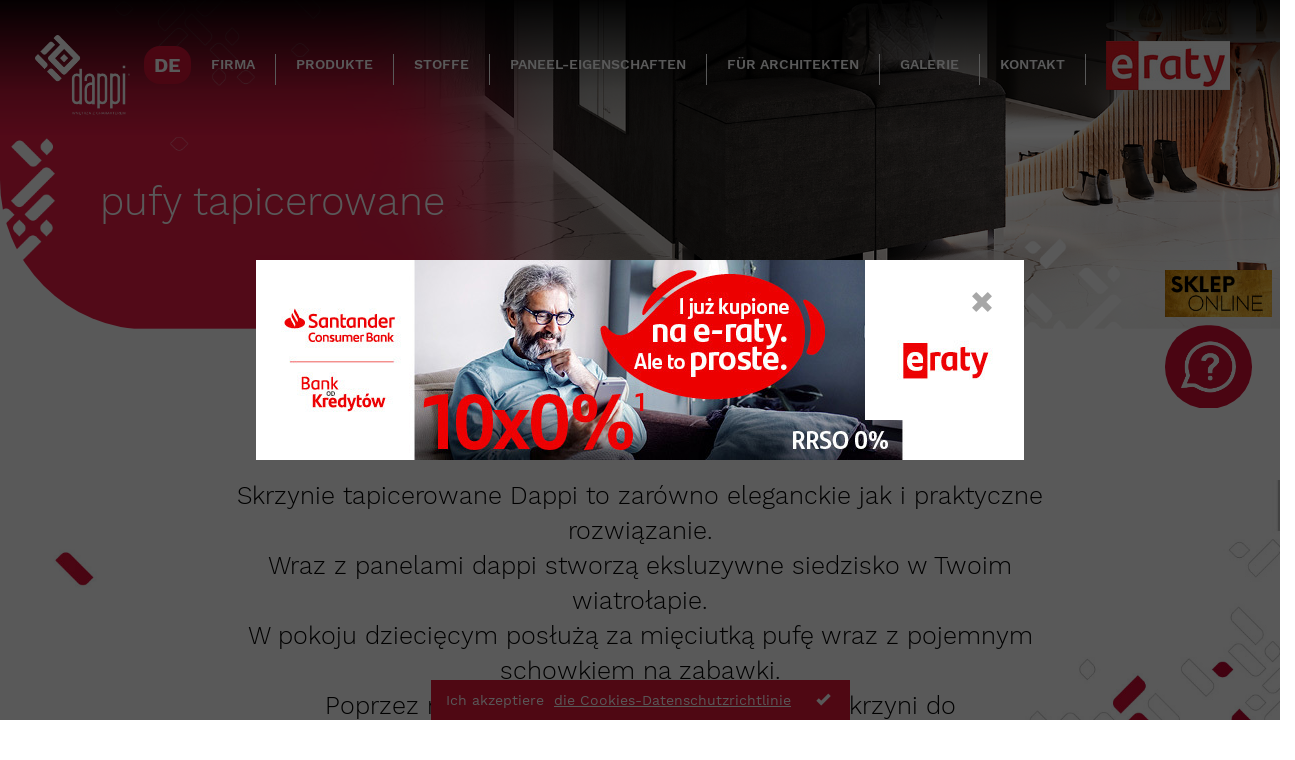

--- FILE ---
content_type: text/html; charset=UTF-8
request_url: https://dappi.pl/de/produkty/pufy
body_size: 11096
content:

    <!DOCTYPE html>

    <html lang="de">

        <head>

            <meta charset="utf-8">

            <meta http-equiv="X-UA-Compatible" content="IE=edge">

            <meta name="viewport" content="width=device-width, initial-scale=1">

            <meta name="description" content="Idee für interessante Inneneinrichtung und Arrangements. Wir stellen dekorative, gepolsterte Paneele in vielen Formen und Stoffen her. 3D Wandpaneele Dappi.">

            <meta name="robots" content="index, follow">

            <title>dappi - Pufy- dekorative, gepolsterte Wandpaneele</title>

            <meta name="p:domain_verify" content="9be47f23ae52484dbdea29f9f7842c3b"/>

            <link rel="apple-touch-icon" sizes="57x57" href="/favicon/apple-icon-57x57.png">

            <link rel="apple-touch-icon" sizes="60x60" href="/favicon/apple-icon-60x60.png">

            <link rel="apple-touch-icon" sizes="72x72" href="/favicon/apple-icon-72x72.png">

            <link rel="apple-touch-icon" sizes="76x76" href="/favicon/apple-icon-76x76.png">

            <link rel="apple-touch-icon" sizes="114x114" href="/favicon/apple-icon-114x114.png">

            <link rel="apple-touch-icon" sizes="120x120" href="/favicon/apple-icon-120x120.png">

            <link rel="apple-touch-icon" sizes="144x144" href="/favicon/apple-icon-144x144.png">

            <link rel="apple-touch-icon" sizes="152x152" href="/favicon/apple-icon-152x152.png">

            <link rel="apple-touch-icon" sizes="180x180" href="/favicon/apple-icon-180x180.png">

            <link rel="icon" type="image/png" sizes="192x192"  href="/favicon/android-icon-192x192.png">

            <link rel="icon" type="image/png" sizes="32x32" href="/favicon/favicon-32x32.png">

            <link rel="icon" type="image/png" sizes="96x96" href="/favicon/favicon-96x96.png">

            <link rel="icon" type="image/png" sizes="16x16" href="/favicon/favicon-16x16.png">

            <script>window.$czater = {tok: "853a3f9466caa62f58734e3da8d6e4732f4efac0", domain: "https://www.czater.pl/", login: undefined, email: undefined};</script><script src="https://www.chater.biz/static/672/assets/modules/chat/js/chat.js" async></script>

            <link href="/css/bootstrap.min.css" rel="stylesheet">

            <link href="/css/style.min.css?mtime=1727172311" rel="stylesheet">

            <link href="/css/lightgallery.min.css" rel="stylesheet">

            <link href="/css/perfect-scrollbar.min.css" rel="stylesheet">

            <script type="text/javascript">window.location.hash && scroll(0, 0), setTimeout(function () {

                    scroll(0, 0)

                }, 1);</script>

            <style type="text/css">.seo_text {
                font-size: 18px!important;
                color: #444444!important;
                font-weight: 400!important;
                text-align: justify!important;
            }

            .seo_heading {
                color: #d32c4e;
                text-align: center;
            }

            .seo_text h2, seo_text h1, seo_text h3 {
                color: #d32c4e!important;
                text-align: center!important;
            }

            </style>

            <script type="text/javascript">document.documentElement.className = 'no-fouc';</script>

            <script type="text/javascript" id="lcss">

                function loadCSS(e, n, o, t) {

                    "use strict";

                    var d = window.document.createElement("link"), i = n || window.document.getElementsByTagName("script")[0], r = window.document.styleSheets;

                    return d.rel = "stylesheet", d.href = e, d.media = "only x", t && (d.onload = t), i.parentNode.insertBefore(d, i), d.onloadcssdefined = function (e) {

                        for (var n, o = 0; o < r.length; o++)

                            r[o].href && r[o].href === d.href && (n = !0);

                        n ? e() : setTimeout(function () {

                            d.onloadcssdefined(e)

                        })

                    }, d.onloadcssdefined(function () {

                        d.media = o || "all"

                    }), d

                }



                !function (t, e) {

                    "use strict";

                    function n(t, e) {

                        var n = t.length;

                        return~e && n > e && (n = e), n

                    }

                    function r(t, e) {

                        b.setTimeout(t, e || 0)

                    }

                    function a(t) {

                        r(function () {

                            throw t

                        })

                    }

                    function o(t) {

                        return/(^(https?:)?\/\/)|(\.(js|php)$)/.test(t) && !/(\n|\r)/m.test(t)

                    }

                    function s(t) {

                        return t && t.constructor && t.call && t.apply

                    }

                    function i(t) {

                        var e;

                        return(e = Array.isArray) ? e(t) ? t : [t] : T.concat(t)

                    }

                    function c(t) {

                        return T.slice.call(t)

                    }

                    function l() {

                        var t = c(arguments);

                        return function () {

                            return j.apply(j, t.concat(c(arguments)))

                        }

                    }

                    function u(t, e) {

                        var n = this;

                        if ((!n.readyState || /^c|loade/.test(n.readyState)) && !n.loadStatus) {

                            if (n.onload = n.onreadystatechange = n.onerror = null, n.loadStatus = !0, e && "error" === e.type) {

                                var r = n.src || "Resource", o = " fails to load.", s = {name: "ConnectionError", source: r, evt: e, stack: r + o, message: o, toString: function () {

                                        return this.source + this.message

                                    }};

                                return a(s), void t.reject(s)

                            }

                            t.resolve()

                        }

                    }

                    function f(t, e) {

                        var n = "script", r = x.createElement(n), a = x.getElementsByTagName(n), o = a[a.length - 1];

                        if (r.async = !0, r.src = t, e) {

                            r.loadStatus = !1;

                            var s = l(u, r, e);

                            r.onload = r.onreadystatechange = r.onerror = s;

                            var i = o;

                            i = i || document.body.firstChild, i.parentNode.insertBefore(r, i)

                        }

                    }

                    function d(t, e) {

                        w(function () {

                            try {

                                t.call(null, e)

                            } catch (n) {

                                e.reject(n)

                            }

                        })

                    }

                    function h(t, e) {

                        if (!s(t)) {

                            if (o(t))

                                return void f(t, e);

                            if (C)

                                return t = m + encodeURIComponent(t), void f(t, e)

                        }

                        var n = s(t) ? t : Function(t);

                        if (!e.async) {

                            var r = n;

                            n = function (t) {

                                try {

                                    r.call(null), t.resolve()

                                } catch (e) {

                                    t.reject(e)

                                }

                            }

                        }

                        d(n, e)

                    }

                    function v(t, e) {

                        var n = this;

                        n.tasks = [], n.callbacks = [], n.errors = [], n.data = {}, n.nextTask = 0, n.nextCallback = 0, n.until = -1, n.digest = !1, n.add(t).whenDone(e)

                    }

                    function p() {

                        var t = this;

                        if (t.digest)

                            return void r(l(p, t), 50 / 3);

                        t.digest = !0;

                        for (var e, a, o = t.nextCallback; o < n(t.callbacks, t.until); o++)

                            if (t.nextTask === t.tasks.length) {

                                if (a = t.nextCallback, e = t.callbacks[a]) {

                                    if (t.nextCallback = o + 1, e.call(null, t.data, t.nextTask - 1, t.errors), !e.untilThen)

                                        continue;

                                    t.nextCallback--, t.until = -1

                                }

                                t.callbacks.splice(a, 1)

                            }

                        t.digest = !1

                    }

                    function k() {

                        var t = this;

                        return t.nextTask < t.tasks.length && ++t.nextTask !== t.tasks.length ? t : (p.call(t), t)

                    }

                    function y(t, e) {

                        return new v(t, e)

                    }

                    var m = "data:application/javascript,", g = "OMITTED", x = document, b = window, T = Array.prototype, C = !0;

                    x.all && !x.addEventListener && (C = !1);

                    var w = b.requestAnimationFrame || b.webkitRequestAnimationFrame || b.mozRequestAnimationFrame || r, j = Function.call;

                    v.prototype.resolve = function (t, e) {

                        var n = this;

                        return t && t !== g && (n.data[t] = e), k.call(n)

                    }, v.prototype.reject = function (t) {

                        var e = this;

                        return t && (a(t), e.errors.push(t)), k.call(e)

                    }, v.prototype.whenDone = function (t) {

                        var e = this;

                        return t ? e.nextTask > e.tasks.length ? e : (e.callbacks.push(t), e.nextTask === e.tasks.length && e.resolve(), e) : e

                    }, v.prototype.add = function (t, e) {

                        var n = this;

                        if (!t)

                            return n;

                        if (e && n[e]) {

                            var r = new Error("Callback value name: " + e + " is registered");

                            a(r), n.errors.push(r)

                        }

                        t = i(t);

                        for (var o, s = {resolve: l(n.resolve, n, e), reject: n.reject, async: !!e}, c = 0; c < t.length; c++)

                            o = t[c], o && (n.tasks.push(o), h(o, s));

                        return n

                    }, v.prototype.then = function (t, e) {

                        function n() {

                            r.until = r.nextCallback, r.add(t, e)

                        }

                        var r = this;

                        return t ? (n.untilThen = !0, r.whenDone(n)) : r

                    }, "undefined" != typeof module && module.exports ? module.exports = y : "function" == typeof define && define.amd ? define(function () {

                        return y

                    }) : e[t] = y

                }("asyncJS", this);</script>

            <!--[if lt IE 9]>

              <script src="https://oss.maxcdn.com/html5shiv/3.7.2/html5shiv.min.js"></script>

              <script src="https://oss.maxcdn.com/respond/1.4.2/respond.min.js"></script>

            <![endif]-->
<!-- Google Tag Manager -->
<script>(function(w,d,s,l,i){w[l]=w[l]||[];w[l].push({'gtm.start':
new Date().getTime(),event:'gtm.js'});var f=d.getElementsByTagName(s)[0],
j=d.createElement(s),dl=l!='dataLayer'?'&l='+l:'';j.async=true;j.src=
'https://www.googletagmanager.com/gtm.js?id='+i+dl;f.parentNode.insertBefore(j,f);
})(window,document,'script','dataLayer','GTM-P42JKK5');</script>
<!-- End Google Tag Manager -->
        </head>

        <body data-lang="de" >

			<div id="right-btns">
				<div id="shopLink">
					<a href="https://dappi.sklep.pl/" rel="nofollow" target="_blank"><img src="/images/shop_icon.png" alt="" border="0" width="107" style="  rotate: 10deg;" /></a>
				</div>
				<div id="askForProduct">
					<div class="askForProduct__icon">
						<img src="/images/ask-for-product.png" alt="Zapytaj o produkt">
					</div>
					<div class="askForProduct__info" style="display:none">
						<span>Zapytaj o produkt</span>
					</div>
				</div>
			</div>
			
            <div id="askForProductContent">
                <span id="askForProductContent--close">
                    <svg xmlns="http://www.w3.org/2000/svg" fill="none" viewBox="0 0 24 24" stroke-width="1.5" stroke="currentColor" class="w-6 h-6">
                        <path stroke-linecap="round" stroke-linejoin="round" d="M6 18L18 6M6 6l12 12" />
                    </svg>
                </span>

                <span id="ask-content">
                    zostaw nam swój numer telefonu
                    <br/>
                    jednorazowo oddzwonimy
                    <br/>
                    i dopytamy Cię o szczegóły<br/>
                    <span class="error-container"></span>
                    <form class="askForProduct" type="POST">
                        <div style="width:100%;">
                            <input type="text" name="number" class="form-control js-validation-phone">
                            <small>Twój nr telefonu</small>
                        </div>

                        <div class="checkbox-regular">
                            <input type="checkbox" id="agree" name="agree" value="" required>
                            <label for="agree" style="text-align:left;"><span></span><p style="margin-left:20px;margin-top:15px;font-size:10pt;font-weight:300;">Wyrażam zgodę na jednorazowy kontakt<br/>przez firmę Dappi pod wskazany powyżej nr telefonu.</p></label>
                        </div>
                        <button class="btn btn-main" type="submit" name="submit" value="1">Wyślij</button>
                    </form>
                </span>
            </div>


        			
            <a href="/de" title="Dappi - panele ścienne 3d" class="brand-fixed"><img src="/images/dappi-logo.png" class="large" alt=""><div class="hide small"><svg xmlns="http://www.w3.org/2000/svg" preserveAspectRatio="xMidYMid meet" viewBox="0 0 50.479 50.526"><path d="M37.056 25.25l-4.543 4.54-4.542-4.543 4.544-4.54zM15.922 37.3L13.4 39.82l9.875 9.874c1.108 1.107 2.902 1.11 4.01.002l2.52-2.522L19.93 37.3c-1.107-1.11-2.902-1.11-4.008 0zm-2.696-6.705L3.35 20.72.83 23.24c-1.107 1.106-1.107 2.9 0 4.01l9.874 9.873 2.523-2.52c1.106-1.107 1.106-2.902 0-4.008zm-.63-10.07l9.874-9.875-2.52-2.522c-1.107-1.107-2.9-1.106-4.01 0l-9.874 9.875 2.52 2.52c1.107 1.11 2.902 1.11 4.01 0zm37.052 2.69L28.414 1.98l-.008.008L27.248.832c-1.105-1.108-2.9-1.108-4.007 0l-2.52 2.52 7.294 7.29-12.652 12.65c-1.073 1.074-1.098 2.79-.087 3.902l-.01.01 13.87 13.87 1.327 1.33c1.107 1.104 2.902 1.104 4.008-.003l14.814-14.813.363-.362c1.11-1.11 1.108-2.904 0-4.01zm-7.045 2.005L32.466 35.355 22.408 25.297 32.542 15.16l10.06 10.06z"/></svg></div></a>

            <div class="header" data-spy="affix" data-offset-top="70">

                <a href="/de" title="Dappi - panele ścienne 3d" class="brand"><img src="/images/dappi-logo.png" class="large" alt=""><div class="hide small"><svg xmlns="http://www.w3.org/2000/svg" preserveAspectRatio="xMidYMid meet" viewBox="0 0 50.479 50.526"><path d="M37.056 25.25l-4.543 4.54-4.542-4.543 4.544-4.54zM15.922 37.3L13.4 39.82l9.875 9.874c1.108 1.107 2.902 1.11 4.01.002l2.52-2.522L19.93 37.3c-1.107-1.11-2.902-1.11-4.008 0zm-2.696-6.705L3.35 20.72.83 23.24c-1.107 1.106-1.107 2.9 0 4.01l9.874 9.873 2.523-2.52c1.106-1.107 1.106-2.902 0-4.008zm-.63-10.07l9.874-9.875-2.52-2.522c-1.107-1.107-2.9-1.106-4.01 0l-9.874 9.875 2.52 2.52c1.107 1.11 2.902 1.11 4.01 0zm37.052 2.69L28.414 1.98l-.008.008L27.248.832c-1.105-1.108-2.9-1.108-4.007 0l-2.52 2.52 7.294 7.29-12.652 12.65c-1.073 1.074-1.098 2.79-.087 3.902l-.01.01 13.87 13.87 1.327 1.33c1.107 1.104 2.902 1.104 4.008-.003l14.814-14.813.363-.362c1.11-1.11 1.108-2.904 0-4.01zm-7.045 2.005L32.466 35.355 22.408 25.297 32.542 15.16l10.06 10.06z"/></svg></div></a>



                


                <div class="menu hidden-lg hidden-md">

                				<a href="https://dappi.sklep.pl/" target="_blank"><img src="/images/eraty.jpg" alt="E-raty" id="e-raty-img-logo" /></a>
                <span class="lang-select lang-select-rwd">                    <ul style="    margin-top: -4px;">
                        <li class="dropdown">
                        <div id="dLabel" type="button" data-toggle="dropdown" aria-haspopup="true" aria-expanded="false"></a>
                            <b style="font-size:20px; color:#fff;">de</b>
                            <span class="drop-caret"></span>
                        </div>
                            <ul class="dropdown-menu" aria-labelledby="dLabel">
                                <li><a style="color:#ea2445; font-size:20px;" href="/en/"><b>en</b></a></li>
<li><a style="color:#ea2445; font-size:20px;" href="/pl/"><b>pl</b></a></li>
                            </ul>

                        </li>
                        
                    </ul></span>

                    <button type="button" class="menu-toggle">

                        <span class="bar"></span>

                        <span class="bar"></span>

                        <span class="bar"></span>

                    </button>

                </div>

            </div>


            <div class="menu-overlay">

                <div class="close-overlay hidden-md hidden-lg"><span class="glyphicon glyphicon-remove"></span></div>

                <div class="menu-overlay-list"><div><div class="list"><ul><span class="lang-select lang-select-hd">                    <ul style="    margin-top: -4px;">
                        <li class="dropdown">
                        <div id="dLabel" type="button" data-toggle="dropdown" aria-haspopup="true" aria-expanded="false"></a>
                            <b style="font-size:20px; color:#fff;">de</b>
                            <span class="drop-caret"></span>
                        </div>
                            <ul class="dropdown-menu" aria-labelledby="dLabel">
                                <li><a style="color:#ea2445; font-size:20px;" href="/en/"><b>en</b></a></li>
<li><a style="color:#ea2445; font-size:20px;" href="/pl/"><b>pl</b></a></li>
                            </ul>

                        </li>
                        
                    </ul></span><li class="mobile-only"><a href="https://dappi.sklep.pl/" rel="nofollow" target="_blank">Sklep</a></li><li><a href="/de/firma" title="Firma">Firma</a></li><li><span>PRODUKTE</span> <ul class=" submenu submenu-large">
<div class="menu-panel" style=" z-index: 100;">

<div class="relative" style="overflow:hidden;">

    <!-- <div class="close-submenu hidden-md hidden-lg"><span class="glyphicon glyphicon-remove" style="color:black;"></span></div> -->
    <div class="row">

        <div class="col">

            <div class="submenu-category">
                <div class="col">
                    <p style="font-weight: 500; line-height: 1.1;" class="menu-category__title submenu-category-title" for="panele_tapicerowane">PANELE TAPICEROWANE</p>
                </div>

                <div class="submenu-category-item" id="panele_tapicerowane" style="gap:20px;">
                    <div class="col">
                        <a href="/de/produkty/dappi-classic">
                             <!-- Atrybut data-image nadajemy dla klasy .menu-element__title czyli w tym przypadku znacznik H3 -->
                            <p style="font-weight: 500; line-height: 1.1;" class="menu-element__title" data-image="https://dappi.pl/images/menu/nmenu/menu-classic.jpg">CLASSIC</p>
                        </a>
                        <span class="menu-element__span"><a style="color:#5c5c5c!important" href="https://dappi.pl/pl/panele-na-wymiar">panele na każdy wymiar</a></span>
                    </div>
                    <div class="col">
                        <a href="/de/produkty/dappi-dream/block">
                            <p style="font-weight: 500; line-height: 1.1;" class="menu-element__title" data-image="https://dappi.pl/images/menu/nmenu/menu-dream.jpg">DREAM</p>
                            <span class="menu-element__span">panele poduszki<br />na zamek montowane na rzep</span>
                        </a>
                    </div>
                    <div class="col">
                        <a href="/de/produkty/lozka-dzieciece#panele"><p style="font-weight: 500; line-height: 1.1;" class="menu-element__title" data-image="https://dappi.pl/images/menu/nmenu/menu-kids.jpg">KIDS</p>
                        <span class="menu-element__span">panele do pokoi<br />w różnych kształtach</span></a>
                    </div>
                    <div class="col">
                        <a href="/de/produkty/dappi-sonic"><p style="font-weight: 500; line-height: 1.1;" class="menu-element__title" data-image="https://dappi.pl/images/menu/nmenu/menu-sonic.jpg">SONIC</p>
                        <span class="menu-element__span">panele akustyczne</span></a>
                    </div>
                    <div class="col">
                        <a href="/de/produkty/przegrody_scianki"><h3 class="menu-element__title" style="width:90px;color:#FFFFFF;background-color:#d41035" data-image="https://dappi.pl/images/menu/nmenu/menu-scianki.jpg">Nowość</h3><span class="menu-element__span">przegrody i ścianki tapicerowane</span></a>
                    </div>
                </div>
            </div>


        </div>



        <div class="col">





            <div class="submenu-category">
                 <div class="col">
                 <p style="font-weight: 500; line-height: 1.1;" class="menu-category__title submenu-category-title" for="lozka_tapicerowane">Łóżka Tapicerowane</p>
                </div>

                <div class="submenu-category-item" id="lozka_tapicerowane">
                    <div class="col">
                        <a href="/de/produkty/lozka/#aladyn"><p style="font-weight: 500; line-height: 1.1;" class="menu-element__title title_small" data-image="https://dappi.pl/images/menu/nmenu/menu-l-aladyn.jpg">ALADYN</p></a>
                        <a href="/de/produkty/lozka/#evolution"><p style="font-weight: 500; line-height: 1.1;" class="menu-element__title title_small" data-image="https://dappi.pl/images/menu/nmenu/menu-l-evolution.jpg">EVOLUTION</p></a>
                        <a href="/de/produkty/lozka/#fluffy"><p style="font-weight: 500; line-height: 1.1;" class="menu-element__title title_small" data-image="https://dappi.pl/images/menu/nmenu/menu-l-fluffy.jpg">FLUFFY</p></a>
                        <a href="/de/produkty/lozka/#europa"><p style="font-weight: 500; line-height: 1.1;" class="menu-element__title title_small" data-image="https://dappi.pl/images/menu/nmenu/menu-l-europa.jpg">EUROPA</p></a>
                        <a href="/de/produkty/lozka/#ameryka"><p style="font-weight: 500; line-height: 1.1;" class="menu-element__title title_small" data-image="https://dappi.pl/images/menu/nmenu/menu-l-ameryka.jpg">AMERYKA</p></a>
                        <a href="/de/produkty/lozka/#modern"><p style="font-weight: 500; line-height: 1.1;" class="menu-element__title title_small" data-image="https://dappi.pl/images/menu/nmenu/menu-l-modern.jpg">MODERN</p></a>
                        <a href="/de/produkty/lozka/#excelent"><p style="font-weight: 500; line-height: 1.1;" class="menu-element__title title_small" data-image="https://dappi.pl/images/menu/nmenu/menu-l-excelent.jpg">EXCELLENT</p></a>
                        <!-- <a href="#"><h3 class="menu-element__title title_small">EXCELENT</h3></a>
                        <a href="#"><h3 class="menu-element__title title_small">MODERN</h3></a> -->
                    </div>
                </div>

            </div>


            <div class="submenu-category">

                <div class="col ">
                    <p style="font-weight: 500; line-height: 1.1;" class="menu-category__title submenu-category-title" for="lozka_kontynentalne">ŁÓŻKA KONTYNENTALNE</p>
                </div>

                <div class="submenu-category-item" id="lozka_kontynentalne">
                    <div class="col">
                        <a href="/de/produkty/lozka#azja"><p style="font-weight: 500; line-height: 1.1;" class="menu-element__title title_small" data-image="https://dappi.pl/images/menu/nmenu/menu-l-azja.jpg">AZJA</p></a>
                    </div>
                </div>

            </div>


            <div class="submenu-category">

                <div class="col">
                <p style="font-weight: 500; line-height: 1.1;" class="menu-category__title submenu-category-title" for="lozka_dzieciece">ŁÓŻKA DZIECIĘCE</p>
                </div>

                <div class="submenu-category-item" id="lozka_dzieciece">
                    <div class="col">
                        <a href="/lozko-chmurka.html"><p style="font-weight: 500; line-height: 1.1;" class="menu-element__title title_small" data-image="https://dappi.pl/images/menu/nmenu/menu-l-bubble.jpg">Bubble - chmurki</p></a>
                        <a href="https://dappi.pl/lozko-z-misiem.html"><p style="font-weight: 500; line-height: 1.1;" class="menu-element__title title_small" data-image="https://dappi.pl/images/menu/nmenu/menu-l-teddy.jpg">Teddy - misiu</p></a>
                        <!-- <a href="/de/produkty/lozka-dzieciece"><p style="font-weight: 500; line-height: 1.1;" class="menu-element__title title_small" data-image="https://dappi.pl/images/menu/nmenu/menu-l-bunny.jpg">Bunny - zajączek</p></a> -->
                        <a href="/de/produkty/lozka-fence"><p style="font-size: 10.5pt;margin: 0;color: #5c5c5c;padding: 3px 0px;text-transform: none;font-family: inherit;font-weight: 500;line-height: 1.1;" class="menu-element__title title_small" data-image="https://dappi.pl/images/menu/nmenu/menu-l-fency.jpg">Fence - płotek</p></a>
                        <a href="https://dappi.pl/lozko-z-kotkiem.html"><p style="font-weight: 500; line-height: 1.1;" class="menu-element__title title_small" data-image="https://dappi.pl/images/menu/nmenu/menu-l-kitten.jpg">Kitten - kotek</p></a>
                        <!-- <a href="/de/produkty/lozka-dzieciece#spider"><p style="font-weight: 500; line-height: 1.1;" class="menu-element__title title_small" data-image="https://dappi.pl/images/menu/nmenu/menu-l-spider.jpg">Spider</p></a> -->
                        <a href="/de/produkty/lozka-football"><p style="font-weight: 500; line-height: 1.1;" class="menu-element__title title_small" data-image="https://dappi.pl/images/menu/nmenu/menu-l-football.jpg">Football</p></a>
                        <a href="/lozko-krolik.html"><p style="font-weight: 500; line-height: 1.1;" class="menu-element__title title_small" data-image="https://dappi.pl/images/menu/nmenu/menu-l-bunny.jpg">Bunny - zajączek</p></a>
                        <a href="/lozka-spider.html"><p style="font-weight: 500; line-height: 1.1;" class="menu-element__title title_small" data-image="https://dappi.pl/images/menu/nmenu/menu-l-spider.jpg">Spider</p></a>
                        <!-- <a href="/lozko-chmurka.html"><p style="font-weight: 500; line-height: 1.1;" class="menu-element__title title_small" data-image="https://dappi.pl/images/oferta-kidsnew/kids_bubble.png">Chmurka</p></a> -->
                        <a href="/de/produkty/materace"><p style="font-weight: 500; line-height: 1.1;" class="menu-element__title title_small" data-image="https://dappi.pl/images/menu/nmenu/menu-l-md.jpg">Materace dziecięce</p></a>
                    </div>
                </div>

            </div>
        </div>

        <div class="col">

            <div class="submenu-category">

                <div class="col">
                    <p style="font-weight: 500; line-height: 1.1;" class="menu-category__title submenu-category-title" for="dekoracje">DEKORACJE</p>
                </div>

                <div class="submenu-category-item" id="dekoracje">
                    <div class="col">
                    <a href="/de/produkty/kanapy-tapicerowane/"><p style="font-weight: 500; line-height: 1.1;" class="menu-element__title title_small" data-image="https://dappi.pl/images/menu/nmenu/menu-kanapyt.jpg">KANAPY TAPICEROWANE</p></a>
                    <a href="/de/produkty/obrazy-tapicerowane/"><p style="font-weight: 500; line-height: 1.1;" class="menu-element__title title_small" data-image="https://dappi.pl/images/menu/nmenu/Wiz_wer_3.png">OBRAZY TAPICEROWANE</p></a>
                        <a href="/de/produkty/pufy"><p style="font-weight: 500; line-height: 1.1;" class="menu-element__title title_small" data-image="https://dappi.pl/images/menu/nmenu/menu-pufy.jpg">PUFY I SIEDZISKA TAPICEROWANE</p></a>
                        <a href="/de/produkty/lamele-listwy"><p style="font-weight: 500; line-height: 1.1;" class="menu-element__title title_small" data-image="https://dappi.pl/images/menu/nmenu/menu-listwy.jpg">LAMELE TAPICEROWANE</p></a>
                        <a href="/de/produkty/lamele-listwy#listwy"><p style="font-weight: 500; line-height: 1.1;" class="menu-element__title title_small" data-image="https://dappi.pl/images/menu/nmenu/menu-lamele.jpg">LISTWY DEKORACYJNE</p></a>                            <!-- <a href="#"><h3 class="menu-element__title title_small">LISTRA I LACOBEL</h3></a> -->
                        <a href="/de/produkty/poduszki-dekoracyjne"><p style="font-weight: 500; line-height: 1.1;" class="menu-element__title title_small" data-image="https://dappi.pl/images/menu/nmenu/poduszki-room.png">PODUSZKI DEKORACYJNE</p></a>
                        <a href="/de/produkty/akcesoria-montazowe"><p style="font-weight: 500; line-height: 1.1;" class="menu-element__title title_small" data-image="https://dappi.pl/images/menu/nmenu/menu-akcesoria.jpg">AKCESORIA MONTAŻOWE</p></a>
                        <a href="/de/produkty/akcesoria-elektryczne"><p style="font-weight: 500; line-height: 1.1;" class="menu-element__title title_small" data-image="https://dappi.pl/images/menu/nmenu/menu-akcesoria-elek.jpg">AKCESORIA ELEKTRYCZNE</p></a>
                    </div>
                </div>

            </div>

            <div class="submenu-category">

                <div class="col">
                    <p style="font-weight: 500; line-height: 1.1;" class="menu-category__title submenu-category-title" for="dekoracje">POZOSTAŁE</p>
                </div>

                <div class="submenu-category-item" id="dekoracje">
                    <div class="col">
                        <!-- <a href="#"><h3 class="menu-element__title title_small">WEZGŁOWIA TAPICEROWANE</h3></a> -->
                        <a href="https://dappi.pl/files/materialy_pliki/str-finall-22-07-2021-dappi-kataloga4-510.pdf"><p style="font-weight: 500; line-height: 1.1;" class="menu-element__title title_small" data-image="https://dappi.pl/images/menu/nmenu/menu-katalog.jpg">KATALOG PRODUKTÓW</p></a>
                        <a href="https://dappi.pl/files/materialy_pliki/11-02-2021-instrukcjamontazu-dappi-247.pdf"><p style="font-weight: 500; line-height: 1.1;" class="menu-element__title title_small" data-image="https://dappi.pl/images/menu/nmenu/menu-instrukcja.jpg">INSTRUKCJA MONTAŻU</p></a>
                    </div>
                </div>

            </div>



            <!-- <div class="submenu-category" data-image="https://dappi.pl/images/oferta-poduszki/poduszki-room.png">

                <div class="col">
                    <h4 class="menu-category__title submenu-category-title" style="margin-top:-20px;" for="poduszki_dekoracyjne">PODUSZKI DEKORACYJNE</p>
                </div>
                <div class="submenu-category-item" id="poduszki_dekoracyjne">
                    <div class="col" style="margin-top:-18px;">
                        <a href="#"><h3 class="menu-element__title title_small">MATERACE</h3></a>
                        <a href="#"><h3 class="menu-element__title title_small">ZASŁONY</h3></a>
                        <a href="#"><h3 class="menu-element__title title_small">AKCESORIA MONTAŻOWE</h3></a>
                        <a href="#"><h3 class="menu-element__title title_small">AKCESORIA ELEKTRYCZNE</h3></a>
                    </div>
                </div>

            </div> -->

        </div>
    </div>

    <div class="row" style="gap:2em;align-items:center;margin-top:40px;">
        <div class="halfcircle"></div>
            <div class="col" style="gap:5px;">
                <p class="menu-category__title submenu-category-title" for="dekoracje" style="margin-bottom:0px;font-weight:bold;">Potrzebujesz niestandardowego produktu?</p>
                <p style="padding-top: 0;" class="menu-element__title title_small" style="font-weight:bold;">Skontaktuj się z nami a wykonamy indywidualne zamówienie specjalnie dla Ciebie!</p>
            </div>
    </div>

    <div class="submenu-image">
        <img id="submenu-image-change" src="https://dappi.pl/images/oferta-poduszki/poduszki-room.jpg" alt="poduszki dekoracyjne dappi">
    </div>
</div>

</div>


<style>
.submenu-large {
max-height: 700px!important;}
.seo_text {
                font-size: 18px!important;
                color: #444444!important;
                font-weight: 400!important;
                text-align: justify!important;
            }

            .seo_heading {
                color: #d32c4e;
                text-align: center;
            }

            .seo_text h2, seo_text h1, seo_text h3 {
                color: #d32c4e!important;
                text-align: center!important;
            }

            </style>
<li><a href="/de/produkty/panele-dekoracyjne" title="Panele">Panele</a></li><li><a href="/de/produkty/tkaniny-tapicerskie" title="Tkaniny">Tkaniny</a></li><li><a href="/de/produkty/lozkaold" title="Łóżka STARE">Łóżka STARE</a></li><li><a href="/de/produkty/lozka" title="Łóżka">Łóżka</a></li><li><a href="/de/produkty/lozka-dzieciece" title="Łózka dziecięce">Łózka dziecięce</a></li><li><a href="/de/produkty/lamele-listwy" title="Lamele">Lamele</a></li><li><a href="/de/produkty/pufy" title="Pufy">Pufy</a></li><li><a href="/de/produkty/poduszki-dekoracyjne" title="Poduszki dekoracyjne">Poduszki dekoracyjne</a></li><li><a href="/de/produkty/materace" title="Materace">Materace</a></ul></li><li><a href="/de/tkaniny-tapicerskie" title="Stoffe">Stoffe</a></li><li><a href="/de/wlasciwosci-paneli" title="PANEEL-EIGENSCHAFTEN">PANEEL-EIGENSCHAFTEN</a></li><li><a href="/de/dla-architektow" title="FÜR ARCHITEKTEN">FÜR ARCHITEKTEN</a></li><li><a href="/de/galeria" title="GALERIE">GALERIE</a></li><li><a href="/de/kontakt" title="Kontakt">Kontakt</a></li><li><a href="https://dappi.sklep.pl/" target="_blank"><img src="/images/eraty.jpg" alt="E-raty" id="e-raty-img" /></a></li></ul></div></div></div>

            </div>


            
            
            
                <div class="header-page-slider">
    <div class="background" style="background-image: url('/images/oferta-pufy/pufy_bg.png')"></div>
    <div class="in">
        <p> pufy tapicerowane
        </p>
    </div>
</div>
<div class="container-fluid"> <div class="lozka-tabs__tab1"> <div class="container-lamele pufy"> <div class="text-vertical"> <p class="lead"> Skrzynie tapicerowane Dappi to zarówno eleganckie jak i praktyczne rozwiązanie. <br/> Wraz z panelami dappi stworzą eksluzywne siedzisko w Twoim wiatrołapie. <br/> W pokoju dziecięcym posłużą za mięciutką pufę wraz z pojemnym schowkiem na zabawki. <br/> Poprzez możliwość dopasowania wymiaru skrzyni do indywidualnych potrzeb oferujemy unikatowe rozwiązania. </p> </div> <div class="lamele-around"> <div class="lamele-around__title"> <h3 class="lozka-title-features" style="margin:0;margin-top:-40px;">wymiary</h3> </div> <div class="lamele-around__content"> <p>45 cm wys. / 40 cm głębokość / 60 cm szerokość</p> <p>45 cm wys. / 40 cm głębokość / 80 cm szerokość</p> <p>45 cm wys. / 40 cm głębokość / 100 cm szerokość</p> <p>45 cm wys. / 40 cm głębokość / 120 cm szerokość</p> <p class="small">Jeśli nie widzisz swojego rozmiaru w ofercie, <br/> lub masz nietypowe marzenie do spełnienia, napisz do nas!</p> <p class="small" style="margin-top:30px;color:#d32c4e;">Dostosujemy produkt do Twoich potrzeb.</p> </div> </div> <div class="lamele-around flex-start wid-80"> <div class="lamele-around__50"> <img class="resize" src="/images/oferta-pufy/pufy_room.png" alt=""> </div> <div class="lamele-around__50"> <div class="text-vertical" style="margin:0;"> <img src="/images/arrow-red.jpg" alt="na d&oacute;ł" /><br /><br /><br /> <h3 class="lozka-title-features lozka-title-features--main" style="margin:0;">skrzynia tapicerowana</h3> <p class="lead"> wraz z panelami dappi - classic roller <br/> i otwieraniem na podnośnikach gazowych </p> <div class="img-left"> <img class="resize" src="/images/oferta-pufy/pufy_pufa.png" alt=""> </div> </div> </div> </div> </div> <div class="text-vertical"> <img src="/images/arrow-red.jpg" alt="na d&oacute;ł" /><br /><br /><br /> <h3 class="lozka-title-features" style="margin:0;">pozostałe opcje dodatkowe</h3> </div> <div class="container-lamele wid-80"> <div class="lozka-collection--gallery"> <div class="lozka--collection__item"> <img class="lozka-collection__item--image" src="/images/oferta-pufy/pufy_nozki.png" alt=""> <h3 class="lozka--collection__item--title">nóżki</h3> <p class="lozka--collection__item--desc">chromowane, srebrny połysk<br/>drewniane: czarne, sonoma, orzech ciemny, rustikal, buk.</p> </div> <div class="lozka--collection__item"> <img class="lozka-collection__item--image" src="/images/oferta-pufy/pufy_podnosniki.png" alt=""> <h3 class="lozka--collection__item--title">podnośniki gazowe</h3> <p class="lozka--collection__item--desc">możliwość otwierania skrzyni<br/>na podnośnikach gazowych</p> </div> </div> <div class="lozka-collection--gallery wid-80 only-image"> <div class="lozka--collection__item width-50"> <img class="lozka-collection__item--image" src="/images/oferta-pufy/pufy_pufy--open.png" alt=""> </div> <div class="lozka--collection__item width-50" style="align-self:center;"> <img class="lozka-collection__item--image max-90" src="/images/oferta-pufy/pufy_pufy--close.png" alt=""> </div> </div> </div> </div> </div>
<div class="gallery-list gallery-list_lozka">
        <div class="gallery-group group"><h3>Łóżka</h3></div>
    </div>


            
            <div class="container-fluid panel-mark-container container-hd content" style="overflow: visible;">

                <div class="row boxes deco-panels">



                    
                <section>
<div class="center-wrap banner" style="background-image:url('/images/tlo2.jpg')">
<p class="banner__title">
   Paneele nach Maß
</p>
                <p class="banner__text">
   DAPPI-Paneele können wir in der von Ihnen festgelegten Größe herstellen.

                <br><br>
                <a href="/de/panele-na-wymiar" class="btn btn-main">MEHR INFORMATIONEN</a>
                </p>
</div>
                </section>

                </div>

            </div>

            <nav>

                <div class="links-bottom">

                    <a class="links-bottom__link" href="/de/panele-dekoracyjne">Dekorationspaneele</a>

                    <a class="links-bottom__link" href="/de/tkaniny-tapicerskie">Stoffkollektion</a>

                </div>

            </nav>

            <div class="container-fluid container-hd footer">

                <span class="contact">

                    <span class="big">rufen Sie an oder schreiben Sie uns <span class="dp dp-right-open-big"></span></span>

                    <div class="ft-address">

                        <span>Dappi</span><br />

                        <span>Ostrowska 86a</span><br />

                        <span>63-460 Skalmierzyce</span><br />

                    </div>

                    <i>&middot;</i>

                    <div class="ft-contact">

                        <a href="tel:+48625804167">+48 62 580 41 67</a><br />

                        <a href="mailto:biuro@dappi.pl">biuro@dappi.pl</a>

                    </div>

                </span>

                <span class="menu">

                    <ul>

                        <li><a href="/de/firma">Firma</a></li>

                        <li><a href="/de/produkty/dappi-classic">Angebot </a></li>

                        <li><a href="/de/galeria">Galerie</a></li>

                        <li><a href="/de/dla-architektow/materialy-do-pobrania">Materialien zum Download</a></li>

                        <li><a href="/de/kontakt">Kontakt</a></li>

                        <li><a style="color: #f02e45;" href="https://dappi.pl/blog.html">Blog</a></li>

                    </ul>

                </span>

                <div class="info">

                    <a href="/de/polityka-prywatnosci">Datenschutzerklärung</a><i>&middot;</i><span>2026 &copy; dappi</span><br><span class="author">Durchführung: <a href="https://webmotion.pl" title="projektowanie stron WWW Ostrów">WEBMOTION</a></span>

                </div>

            </div>

            <div id="cookiesNotification" class="cookies" style="display: none;">

                <span class="text">Ich akzeptiere <a href="/de/polityka-prywatnosci">die Cookies-Datenschutzrichtlinie</a></span>

                <a href="#" id="cookiesAgree" data-action="accept-cookie">

                    <span class="glyphicon glyphicon-ok"></span>

                </a>

            </div>

            <script src="/js/jquery-1.12.0.min.js?2"></script>

            <script src="/js/slick.min.js?2"></script>

            <script src="/js/js.cookie.min.js?2"></script>

            <script src="/js/bootstrap.min.js?2"></script>

            <script src="/js/jquery.validate.min.js?2"></script>
            <!-- <script src="https://cdnjs.cloudflare.com/ajax/libs/jquery-validate/1.19.5/jquery.validate.min.js" integrity="sha512-rstIgDs0xPgmG6RX1Aba4KV5cWJbAMcvRCVmglpam9SoHZiUCyQVDdH2LPlxoHtrv17XWblE/V/PP+Tr04hbtA==" crossorigin="anonymous" referrerpolicy="no-referrer"></script> -->
            <script src="https://unpkg.com/@divantespzoo/jquery-validation-polish/dist/jquery.validation.polish.js" defer></script>

            <script src="/js/lightgallery-all.min.js?2"></script>

            <script src="/js/perfect-scrollbar.jquery.min.js?2"></script>

            <script src="/js/scripts.min.js?15"></script>

            <script>

    var lang = JSON.parse('{"cartLink":"\/de\/schowek","test2":"bac"}');
            </script>

           <!-- Global site tag (gtag.js) - Google Analytics -->
<script async src="https://www.googletagmanager.com/gtag/js?id=UA-68368460-8"></script>
<script>
  window.dataLayer = window.dataLayer || [];
  function gtag(){dataLayer.push(arguments);}
  gtag('js', new Date());

  gtag('config', 'UA-68368460-8');
</script>

            <script type="application/ld+json">

                {

                "@context": "http://schema.org/",

                "@type": "Product",

                "name": "Panele dekoracyjne",

                "image": "http://dappi.pl/images/wlasciwosci/wybor-paneli-classic.jpg",

                "description": "Dappi to nowoczesne panele dekoracyjne dostępne w wielu kształtach i formatach. Możliwość łączenia kształtów paneli tapicerowanych oraz niezliczona ilość faktur i wykończeń, to nieograniczone możliwości ich zastosowania w domu, biurze i dyskotece.",

                "brand": "dappi"

                }

                }

            </script>





            <script type="application/ld+json">

                {

                "@context": "http://schema.org",

                "@type": "ProfessionalService",

                "name": "dappi - panele dekoracyjne, tkaniny tapicerowane",

                "image": "http://dappi.pl/images/dappi-logo.png",

                "@id": "",

                "url": "http://dappi.pl",

                "telephone": "62 594 46 81",

                "address": {

                "@type": "PostalAddress",

                "streetAddress": "Ostrowska 86a",

                "addressLocality": "Skalmierzyce",

                "postalCode": "64-460",

                "addressCountry": "PL"

                },

                "geo": {

                "@type": "GeoCoordinates",

                "latitude": 51.7582007,

                "longitude": 18.065583400000037

                },

                "openingHoursSpecification": {

                "@type": "OpeningHoursSpecification",

                "dayOfWeek": [

                "Monday",

                "Tuesday",

                "Wednesday",

                "Thursday",

                "Friday"

                ],

                "opens": "09:00",

                "closes": "16:00"

                },

                "sameAs": [

                "https://www.facebook.com/Dappi-panele-%C5%9Bcienne-783550181744856/",

                "https://www.youtube.com/channel/UCxtCvXyiC-K6jgI2VlXVCmg",

                "https://pl.pinterest.com/dappipanele/"

                ]

                }

            </script>

            <!-- Facebook Pixel Code -->

<script>

  !function(f,b,e,v,n,t,s)

  {if(f.fbq)return;n=f.fbq=function(){n.callMethod?

  n.callMethod.apply(n,arguments):n.queue.push(arguments)};

  if(!f._fbq)f._fbq=n;n.push=n;n.loaded=!0;n.version='2.0';

  n.queue=[];t=b.createElement(e);t.async=!0;

  t.src=v;s=b.getElementsByTagName(e)[0];

  s.parentNode.insertBefore(t,s)}(window, document,'script',

  'https://connect.facebook.net/en_US/fbevents.js');

  fbq('init', '283354352300253');

  fbq('track', 'PageView');

</script>



<div class="notice-overlay notice-overlay-raty" style="display: none;">
	<div class="wrap-center">
		<div>
			<div class="notice notice notice-raty">
				<span class="glyphicon glyphicon-remove noticeClose"></span>
				<div class="notice-container">
					<a href="https://dappi.sklep.pl/">
						<img src="/images/santander_raty.jpg" alt="raty Santander" id="santander-hd">
						<img src="/images/santander_raty_pion.jpg" alt="raty Santander" id="santander-rwd">
					</a>
				</div>
			</div>
		</div>
	</div>
</div>
<script>
$(function() {
	if (!localStorage.getItem('ratyXClose')) {
		$('.notice-overlay-raty').show();
	}
	
    $('.notice-raty .noticeClose').click(function() {
		localStorage.setItem('ratyXClose', true);
		$('.notice-overlay-raty').hide();
	});
});
</script
<noscript><img height="1" width="1" style="display:none"

src="https://www.facebook.com/tr?id=283354352300253&ev=PageView&noscript=1"

/></noscript>

<!-- End Facebook Pixel Code -->


        </body>

    </html>

    

--- FILE ---
content_type: text/css
request_url: https://dappi.pl/css/style.min.css?mtime=1727172311
body_size: 26602
content:
@charset "UTF-8";

.box.gradient .in,

.btn.btn-main,

.header-slider .window .in,

.header:before {

    filter: progid: DXImageTransform.Microsoft.gradient(startColorstr='#ae002e', endColorstr='#eb1a39', GradientType=1)

}



@font-face {

    font-family: 'Work Sans';

    src: url(/fonts/work-sans/WorkSans-ExtraBold.eot);

    src: url(/fonts/work-sans/WorkSans-ExtraBold.eot?#iefix) format('embedded-opentype'), url(/fonts/work-sans/WorkSans-ExtraBold.woff) format('woff'), url(/fonts/work-sans/WorkSans-ExtraBold.ttf) format('truetype');

    font-weight: 800;

    font-style: normal

}



@font-face {

    font-family: 'Work Sans';

    src: url(/fonts/work-sans/WorkSans-Medium.eot);

    src: url(/fonts/work-sans/WorkSans-Medium.eot?#iefix) format('embedded-opentype'), url(/fonts/work-sans/WorkSans-Medium.woff) format('woff'), url(/fonts/work-sans/WorkSans-Medium.ttf) format('truetype');

    font-weight: 500;

    font-style: normal

}



@font-face {

    font-family: 'Work Sans';

    src: url(/fonts/work-sans/WorkSans-Thin.eot);

    src: url(/fonts/work-sans/WorkSans-Thin.eot?#iefix) format('embedded-opentype'), url(/fonts/work-sans/WorkSans-Thin.woff) format('woff'), url(/fonts/work-sans/WorkSans-Thin.ttf) format('truetype');

    font-weight: 100;

    font-style: normal

}



@font-face {

    font-family: 'Work Sans';

    src: url(/fonts/work-sans/WorkSans-SemiBold.eot);

    src: url(/fonts/work-sans/WorkSans-SemiBold.eot?#iefix) format('embedded-opentype'), url(/fonts/work-sans/WorkSans-SemiBold.woff) format('woff'), url(/fonts/work-sans/WorkSans-SemiBold.ttf) format('truetype');

    font-weight: 600;

    font-style: normal

}



@font-face {

    font-family: 'Work Sans';

    src: url(/fonts/work-sans/WorkSans-Regular.eot);

    src: url(/fonts/work-sans/WorkSans-Regular.eot?#iefix) format('embedded-opentype'), url(/fonts/work-sans/WorkSans-Regular.woff) format('woff'), url(/fonts/work-sans/WorkSans-Regular.ttf) format('truetype');

    font-weight: 400;

    font-style: normal

}



@font-face {

    font-family: 'Work Sans';

    src: url(/fonts/work-sans/WorkSans-Bold.eot);

    src: url(/fonts/work-sans/WorkSans-Bold.eot?#iefix) format('embedded-opentype'), url(/fonts/work-sans/WorkSans-Bold.woff) format('woff'), url(/fonts/work-sans/WorkSans-Bold.ttf) format('truetype');

    font-weight: 700;

    font-style: normal

}



@font-face {

    font-family: 'Work Sans';

    src: url(/fonts/work-sans/WorkSans-Black.eot);

    src: url(/fonts/work-sans/WorkSans-Black.eot?#iefix) format('embedded-opentype'), url(/fonts/work-sans/WorkSans-Black.woff) format('woff'), url(/fonts/work-sans/WorkSans-Black.ttf) format('truetype');

    font-weight: 900;

    font-style: normal

}



@font-face {

    font-family: 'Work Sans';

    src: url(/fonts/work-sans/WorkSans-ExtraLight.eot);

    src: url(/fonts/work-sans/WorkSans-ExtraLight.eot?#iefix) format('embedded-opentype'), url(/fonts/work-sans/WorkSans-ExtraLight.woff) format('woff'), url(/fonts/work-sans/WorkSans-ExtraLight.ttf) format('truetype');

    font-weight: 200;

    font-style: normal

}



@font-face {

    font-family: 'Work Sans';

    src: url(/fonts/work-sans/WorkSans-Light.eot);

    src: url(/fonts/work-sans/WorkSans-Light.eot?#iefix) format('embedded-opentype'), url(/fonts/work-sans/WorkSans-Light.woff) format('woff'), url(/fonts/work-sans/WorkSans-Light.ttf) format('truetype');

    font-weight: 300;

    font-style: normal

}



@font-face {

    font-family: dp;

    src: url(/fonts/dp.eot?92621821);

    src: url(/fonts/dp.eot?92621821#iefix) format('embedded-opentype'), url(/fonts/dp.woff2?92621821) format('woff2'), url(/fonts/dp.woff?92621821) format('woff'), url(/fonts/dp.ttf?92621821) format('truetype'), url(/fonts/dp.svg?92621821#dp) format('svg');

    font-weight: 400;

    font-style: normal

}



[class*=" dp-"]:before,

[class^=dp-]:before {

    font-family: dp;

    font-style: normal;

    font-weight: 400;

    speak: none;

    display: inline-block;

    text-decoration: inherit;

    width: 1em;

    margin-right: .2em;

    text-align: center;

    font-variant: normal;

    text-transform: none;

    line-height: 1em;

    margin-left: .2em;

    -webkit-font-smoothing: antialiased;

    -moz-osx-font-smoothing: grayscale

}



.dp-phone-circled:before {

    content: '\e800'

}



.dp-menu:before {

    content: '\e801'

}



.dp-dot:before {

    content: '\e802'

}



.dp-right-open-big:before {

    content: '\e803'

}



.dp-left-open-big:before {

    content: '\e804'

}



.dp-down-open-big:before {

    content: '\e805'

}



.dp-up-open-big:before {

    content: '\e806'

}



.dp-left-open-outline:before {

    content: '\e807'

}



.dp-left-open:before {

    content: '\e808'

}



.dp-right-open-outline:before {

    content: '\e809'

}



.dp-right-open:before {

    content: '\e80a'

}



.dp-droplet:before {

    content: '\e80b'

}



.dp-download:before {

    content: '\e80c'

}



.hide {

    display: none!important

}



.fluid {

    width: 100%

}



.img-center {

    display: block;

    margin: 0 auto

}



img.resize-h {

    height: 100%!important

}



img.resize-w {

    width: 100%!important

}



.rev-obf {

    direction: rtl;

    unicode-bidi: bidi-override

}



.no-fouc {

    opacity: 0;

    background: rgba(238, 238, 238, .9)

}



body,

html {

    -webkit-transition: opacity .4s, background .4s;

    transition: opacity .4s, background .4s

}



body {

    min-height: 100%;

    min-width: 280px;

    font-family: 'Work Sans', 'Helvetica Neue', Helvetica, Arial, sans-serif;

    overflow-x: hidden;

    color: #a7a7a7

}

.mobile_show {

  display: none;

}



.slick-dots li button:before,

.slick-next:before,

.slick-prev:before {

    font-family: slick;

    -webkit-font-smoothing: antialiased;

    -moz-osx-font-smoothing: grayscale

}



body.modal-open {

    height: 100%;

    position: relative

}



.header,

.header:before {

    position: absolute;

    top: 0

}



a {

    color: #ea2445

}



a:hover {

    color: #df1537

}



a:focus {

    color: #d11434

}



::selection {

    background: rgba(228, 228, 228, .5)

}



::-moz-selection {

    background: rgba(228, 228, 228, .5)

}



br::selection {

    background: 0 0!important

}



br::-moz-selection {

    background: 0 0!important

}

/** Obrazy tapicerowane **/
.obrazy-last {
    width: 100vw;
    height: auto;
    display: flex;
    align-items:center;
    margin-top:200px;
    margin-bottom:100px;
}
.obrazy-left {
    width: 50%;
    height: auto;
}
.obrazy-right {
    display: flex;
    flex-direction: column;
    align-items: flex-end;
    justify-content: center;
    position: relative;
    width: 50%;
    height: min-content;
}
.obrazy-right .obrazy-big {
    max-width: 726px;
    border-radius: 130px 0px;
}
.obrazy-right .obrazy-small {
    position: absolute;
    bottom:-80px;
    left: 0px;
    border-radius: 0px 200px;
    border:20px solid white;
}
.formaty-big {
    max-width: 50vw;
}
@media only screen and (max-width: 600px) {
    .obrazy-right .obrazy-small {
        display: none;
    }
    .media-col {
        width: 100%!important;
        flex-direction: column!important;
        align-items:center!important;
        margin-bottom:60px!important;
        text-align: center!important;
    }
    .obrazy-last { 
        flex-direction: column;
    }
    .obrazy-left, .obrazy-right {
        width: 100%;
        align-items: center;
        justify-content: center;
        display: flex;
        flex-direction: column;
    }
    .formaty-big {
        max-width: 90vw;
    }
    .obrazy-left .lead {
        font-size:19px;
        max-width: 97%;
    }
    .obrazy-left .text-vertical {
        margin-top: -80px;
    }
    .obrazy-right .obrazy-big {
        max-width: 100%;
        margin-top:50px;
    }
}


/** Ask for product **/
.error-container {
    display: flex;
    flex-direction: column;
    font-size:15px!important;
    margin-top: 20px;
    padding:20px 10px;
    border:1px solid white;
}
.error-container:empty {
    border:none;
    margin:0;
    padding:0;
}
#askForProductContent {
    z-index: 999990;
    width: 100vw;
    height:100vh;
    position: fixed;
    top:0;
    left:0;
    background:rgb(212 16 53 / 98%);
    display: flex;
    align-items:center;
    justify-content: center;
    text-align: center;
    display: none;
    flex-direction: column;
    gap:2em;
    color:white!important;
}
#askForProductContent.active {
    display: flex;
}
#askForProductContent span {
    font-size:16pt;
    line-height: 1.9em;
}
#askForProductContent small {
    font-size:10pt;
    font-weight: 300;
    color:white;
}
form.askForProduct {
    margin:50px;
    display: flex;
    flex-direction: column;
    align-items: center;
    gap: 1em;
}
form.askForProduct div {
    display: flex;
    flex-direction: column;
    align-items:center;
    justify-content: center;
}
form.askForProduct .form-control {
    border-radius:25px 0px;
    background-color:white;
    color:black;
    width: 100%;
    max-width: 400px;
    font-size: 30px;
}
form.askForProduct .btn.btn-main {
    width: min-content;
    font-size: 12pt;
    background:none;
    border:1px solid white;
    color:white;
    transition: 0.2s;;
}
form.askForProduct .btn.btn-main:hover {
    background-color:white;
    color:#ea2445;
}
form.askForProduct .checkbox-regular label {
    display: flex;
    gap:1.5em;
}
form.askForProduct .checkbox-regular span {
    border-color:white;
    width: 30px;
    height: 30px;
    margin-right: 10px;
}
form.askForProduct .checkbox-regular input[type=checkbox]:checked+label span:after {
    width: 27px;
    top:5px;
    border-color:white;
}
form.askForProduct .checkbox-regular input[type=checkbox]+label {
    font-size:15px;
    margin-top: 4px;
}
#right-btns {
	z-index: 99999;
    position: fixed;
    right: 8px;
    top: 50%;
    margin-top: -90px;
}
#shopLink {
	right: 8px;
    display: flex;
    align-items: center;
    border-radius: 50px;
}
#askForProduct {
	position: absolute;
    transform:translateY(-50%);
    display: flex;
    align-items:center; 
    gap:16px;
    border-radius:50px;
    padding:16px;
    background-color:#d41035;
    cursor: pointer;
	margin-top: 50px;
}
#askForProduct.active { 
    display: none;
}

#askForProduct:hover {
    right:0px;
    transition: 0.2s;
    padding-right:32px;
    border-top-right-radius: 0px;
    border-bottom-right-radius: 0px;
}
#askForProductContent--close {
    position: fixed;
    top: 50px;
    right: 50px;
    cursor: pointer;
}
#askForProductContent--close svg {
    width: 50px;
    color:black;
    transition: 0.2s;
    cursor: pointer;
}
#askForProductContent--close svg:hover {
    color:white;
}
.askForProduct__icon img {
    max-width: 55px;
}
.askForProduct__info span {
    font-size:16pt;
    color:white;
    font-weight: bold;
    white-space: nowrap;
}


@media only screen and (max-width: 600px) {
	#shopLink img {
		width: 66px;
	}
    #askForProductContent--close  {
        top:25px;
        right: 25px;
    }
    #askForProduct {
        margin-top: 30px;
        padding:12px;
    }
    .askForProduct__icon img {
        max-width: 40px;
    }
}

/** New submenu styles **/
.halfcircle {
    width: 50px;
    height: 50px;
    background-color:#d41035;
    border-radius:100%;
    margin-left: -25px;
}
.relative {
    width: 100%;
    height: auto;
    position: relative;
}
.menu-category__title {
    /** Reset **/
    margin:0;
    /** End of reset **/

    font-size: 11pt;
    color: #d41035;
    margin-bottom:20px;
}

.menu-element__title {
    /** Reset **/
    margin:0;
    /** End of reset **/

    font-size: 13pt;
    color:#5c5c5c;
    padding:3px 0px;
    text-transform: none;
}
.menu-element__title.title_small {
    font-size: 10.5pt;
}

.menu-element__span {
    /** Reset **/
    margin:0;
    /** End of reset **/

    color:#5c5c5c!important;
    font-weight: 400!important;
    font-size: 10pt;
    text-transform: lowercase;
}

.menu-element__title:hover, .menu-element__span:hover {
    color:#d41035;
    transition: 0.3s;
}

.menu-panel .col {
    display:flex;
    flex-direction: column;
}
.menu-panel .row {
    /** Reset **/
    margin:0;
    /** End of reset **/

    display: flex;
    flex-direction: row;
}

.submenu-image {
    position: fixed;
    right: -145px;
    bottom: -50px;
}
.submenu-image img {
    width: 390px;
    height: 390px;
    border-top-left-radius:150px;
    border-bottom-right-radius:150px;
    border:15px solid #fff;
}

.menu-panel > .relative > .row {
    gap:5em;
}
.menu-panel > .relative > .row::before {
    display: none;
}

.menu-panel > .relative > .row > .col {
    gap: 25px;
}

.submenu-category-item {
    display: flex;
    flex-direction: column;
}

.close-submenu  {
    display: none;
}
.menu-panel a {
    text-decoration: none!important;
}
.mt-35 {
    margin-top:25px;
}

@media screen and (max-width: 991px)
{
    .close-submenu  {
        display: block;
    }
    .submenu-category-item {
        display: none;
        text-align: left;
    }
    .submenu-category-item.show-submenu {
        display: flex;
    }
    .menu-panel .row {
        flex-direction: column;
        gap:0px!important;
    }
    .menu-panel > .relative > .row > .col {
        gap:0px!important;
    }
    .menu-panel {
        align-items: center!important;
        text-align:center!important;
    }
    .menu-panel a {
        display: flex;
        flex-direction: column;
    }
    .menu-element__title {
        text-align: center;
    }
    .menu-element__span {
        text-align: center;
    }
    .menu-category__title {
        margin-top:50px!important;
        font-size:12.5pt;
    }
    .menu-category__title:first-child {
        margin-top:25px!important;
    }
    .menu-element__title.title_small {
        font-size:11.5pt;
        line-height:1.5em;
    }
    .submenu-image {
        display: none;
    }
    .halfcircle {
        margin-left:0px;
    }
}
/** End of submenu styles**/

.header {

    z-index: 11;

    background: 0 0

}



.header:before {

    border-radius: 0 0 25px;

    content: '';

    display: block;

    height: 0;

    width: 100%;

    background: #ae002e;

    background: -moz-linear-gradient(left, #ae002e 0, #eb1a39 100%);

    background: -webkit-gradient(left top, right top, color-stop(0, #ae002e), color-stop(100%, #eb1a39));

    background: -webkit-linear-gradient(left, #ae002e 0, #eb1a39 100%);

    background: -o-linear-gradient(left, #ae002e 0, #eb1a39 100%);

    background: -ms-linear-gradient(left, #ae002e 0, #eb1a39 100%);

    background: linear-gradient(to right, #ae002e 0, #eb1a39 100%);

    left: 0;

    opacity: 0;

    -webkit-transition: opacity .2s ease, height .2s ease;

    -moz-transition: opacity .2s ease, height .2s ease;

    -ms-transition: opacity .2s ease, height .2s ease;

    -o-transition: opacity .2s ease, height .2s ease z-index: 45

}



.header.affix {

    position: fixed;

    display: block;

    height: 66px;

    width: 100%

}



.header.affix:before {

    opacity: 1;

    height: 66px

}



.header.affix .social {

    top: 22px

}



.header.affix .social a:hover svg {

    fill: #a71029

}



.header.affix .social a:active svg,

.header.affix .social a:focus svg {

    fill: #cc1432

}



.header.affix .page {

    display: none

}



.header.affix .menu {

    top: 18px

}



.header.affix .brand {

    top: 11px;

    left: 35px;

    background-image: none!important;

    z-index: 50

}



.brand-fixed .large,

.header.affix .brand .large {

    display: block;

    width: 0;

    height: 0

}



.brand-fixed .small,

.header.affix .brand .small {

    display: block!important;

    height: 43px;

    width: 43px

}



.brand-fixed svg,

.header.affix .brand .small svg {

    height: 43px;

    width: 43px;

    fill: #FFF

}



.header .brand {

    display: block;

    position: absolute;

    top: 35px;

    left: 35px

}



.brand-fixed {

    position: fixed;

    top: 11px;

    left: 35px;

    z-index: 1300;

    transition: visibility .5s;

    visibility: visible;

    display: none

}



.slick-loading .slick-slide,

.slick-loading .slick-track {

    visibility: hidden

}



@media screen and (-webkit-min-device-pixel-ratio:1.5),

screen and (-moz-min-device-pixel-ratio:1.5),

screen and (min-device-pixel-ratio:1.5) {

    .header .brand {

        background-image: url(/images/dappi-logo@3x.png);

        background-repeat: no-repeat;

        background-size: contain

    }

    .header .brand img {

        opacity: 0;

        -webkit-transition: height .2s ease, width .2s ease;

        -moz-transition: height .2s ease, width .2s ease;

        -ms-transition: height .2s ease, width .2s ease;

        -o-transition: height .2s ease, width .2s ease

    }

}



@media only screen and (max-height:800px) {

    .header .brand {

        height: 80px

    }

    .header .brand img {

        height: 100%

    }

}



.header .page {

    position: absolute;

    top: 86px;

    left: 238px;

    height: 100px;

    border-left: 1px rgba(255, 255, 255, .5) solid;

    padding-left: 35px

}



.header .page .breadcrumb {

    padding: 0;

    background-color: transparent;

    margin-bottom: 0;

    border-radius: 0;

    font-size: 16px;

    line-height: 100px;

    color: #FFF;

    width: 300px;

    white-space: nowrap

}



.header .page .breadcrumb a {

    color: #FFF;

    text-transform: uppercase;

    font-weight: 300;

    letter-spacing: 1px

}



.header .page .breadcrumb li+li:before {

    color: #FFF;

    content: "\b7\00a0";

    padding: 0 5px 0 10px

}



.header .page .breadcrumb .active {

    text-transform: uppercase;

    color: #FFF;

    font-weight: 400;

    letter-spacing: 1px

}



@media only screen and (max-height:800px) {

    .header .page {

        top: 36px;

        left: 162px;

        height: 80px

    }

    .header .page .breadcrumb {

        line-height: 80px

    }

}



@media screen and (max-width:640px) {

    .header .page {

        display: none

    }

}



.menu-social {

    display: flex;

    align-items: flex-end

}



.menu-social a {

    display: inline-block;

    height: 23px;

    margin-right: 20px;

    vertical-align: middle;

    line-height: 1;

    padding: 0 4px

}



.menu-social a svg {

    height: 100%;

    fill: #FFF

}



.menu-social a.facebook svg {

    height: 89%

}



.menu-social a.pinterest {

    margin-top: -2px

}



.menu-social a.youtube {

    margin-top: 1px

}



.menu-social a:hover svg,

.menu-social a:hover svg * {

    fill: #ea2445!important;

}



.menu-social a:active svg,

.menu-social a:focus svg {

    fill: #cc1432

}



.header .menu {

    position: fixed;

    top: 35px;

    right: 35px

}



.slick-list,

.slick-slider,

.slick-track {

    position: relative;

    display: block

}



.header .menu button {

    background: 0 0;

    border: 0;

    padding: 0;

    font-size: 32px;

    outline: 0

}



.header .menu button:hover .bar {

    background: #ea2445

}



.header .menu button:active .bar,

.header .menu button:focus .bar {

    background: #cc1432

}



.header .menu button .bar {

    background: #FFF;

    width: 40px;

    height: 6px;

    display: block;

    border-radius: 1px

}



.header .menu button .bar+.bar {

    margin-top: 6px

}



.slick-slider {

    box-sizing: border-box;

    -webkit-touch-callout: none;

    -webkit-user-select: none;

    -khtml-user-select: none;

    -moz-user-select: none;

    -ms-user-select: none;

    user-select: none;

    -ms-touch-action: pan-y;

    touch-action: pan-y;

    -webkit-tap-highlight-color: transparent

}



.slick-list {

    overflow: hidden;

    margin: 0;

    padding: 0

}



.slick-list:focus {

    outline: 0

}



.slick-list.dragging {

    cursor: pointer;

    cursor: hand

}



.slick-slider .slick-list,

.slick-slider .slick-track {

    -webkit-transform: translate3d(0, 0, 0);

    -moz-transform: translate3d(0, 0, 0);

    -ms-transform: translate3d(0, 0, 0);

    -o-transform: translate3d(0, 0, 0);

    transform: translate3d(0, 0, 0)

}



.slick-track {

    left: 0;

    top: 0

}



.slick-track:after,

.slick-track:before {

    content: "";

    display: table

}



.slick-track:after {

    clear: both

}



.slick-slide {

    float: left;

    height: 100%;

    min-height: 1px;

    display: none

}



[dir=rtl] .slick-slide {

    float: right

}



.slick-slide img {

    display: block

}



.slick-slide.slick-loading img {

    display: none

}



.slick-slide.dragging img {

    pointer-events: none

}



.slick-initialized .slick-slide {

    display: block

}



.slick-vertical .slick-slide {

    display: block;

    height: auto;

    border: 1px solid transparent

}



.slick-arrow.slick-hidden {

    display: none

}



.slick-dots,

.slick-next,

.slick-prev {

    position: absolute;

    display: block;

    padding: 0

}



.slick-loading .slick-list {

    background: url(ajax-loader.gif) center center no-repeat #fff

}



@font-face {

    font-family: slick;

    font-weight: 400;

    font-style: normal;

    src: url(fonts/slick.eot);

    src: url(fonts/slick.eot?#iefix) format('embedded-opentype'), url(fonts/slick.woff) format('woff'), url(fonts/slick.ttf) format('truetype'), url(fonts/slick.svg#slick) format('svg')

}



.slick-next,

.slick-prev {

    height: 20px;

    width: 20px;

    line-height: 0;

    font-size: 0;

    cursor: pointer;

    background: 0 0;

    color: transparent;

    top: 50%;

    -webkit-transform: translate(0, -50%);

    -ms-transform: translate(0, -50%);

    transform: translate(0, -50%);

    border: none;

    outline: 0

}



.slick-next:focus,

.slick-next:hover,

.slick-prev:focus,

.slick-prev:hover {

    outline: 0;

    background: 0 0;

    color: transparent

}



.slick-next:focus:before,

.slick-next:hover:before,

.slick-prev:focus:before,

.slick-prev:hover:before {

    opacity: 1

}



.slick-next.slick-disabled:before,

.slick-prev.slick-disabled:before {

    opacity: .25

}



.slick-next:before,

.slick-prev:before {

    font-size: 20px;

    line-height: 1;

    color: #fff;

    opacity: .75

}



.slick-prev {

    left: -25px

}



.slick-prev[dir=rtl] {

    left: auto;

    right: -25px

}



.slick-prev:before {

    content: "←"

}



.slick-next:before,

.slick-prev:before[dir=rtl] {

    content: "→"

}



.slick-next {

    right: -25px

}



.slick-next[dir=rtl] {

    left: -25px;

    right: auto

}



.slick-next:before[dir=rtl] {

    content: "←"

}



.slick-dotted .slick-slider {

    margin-bottom: 30px

}



.slick-dots {

    bottom: -25px;

    list-style: none;

    text-align: center;

    margin: 0;

    width: 100%

}



.slick-dots li {

    position: relative;

    display: inline-block;

    height: 20px;

    width: 20px;

    margin: 0 5px;

    padding: 0;

    cursor: pointer

}



.slick-dots li button {

    border: 0;

    background: 0 0;

    display: block;

    height: 20px;

    width: 20px;

    outline: 0;

    line-height: 0;

    font-size: 0;

    color: transparent;

    padding: 5px;

    cursor: pointer

}



.slick-dots li button:focus,

.slick-dots li button:hover {

    outline: 0

}



.slick-dots li button:focus:before,

.slick-dots li button:hover:before {

    opacity: 1

}



.slick-dots li button:before {

    position: absolute;

    top: 0;

    left: 0;

    content: "•";

    width: 20px;

    height: 20px;

    font-size: 6px;

    line-height: 20px;

    text-align: center;

    color: #000;

    opacity: .25

}



.header-slider .slider:before,

.header-slider:before {

    content: '';

    z-index: 4;

    background-repeat: no-repeat;

    pointer-events: none

}



.slick-dots li.slick-active button:before {

    color: #000;

    opacity: .75

}



.header-slider {

    height: 960px;

    width: 100%;

    overflow: hidden;

    position: relative

}



@media screen and (min-width:768px) {

    .header-slider {

        max-height: 100vh

    }

}



@media only screen and (max-height:800px) {

    .header-slider {

        height: 960px

    }

}



.header-slider+div {

    margin-top: 70px

}



.header-slider:before {

    display: block;

    position: absolute;

    top: 0;

    left: 0;

    background-image: url(/images/decal-top.png);

    width: 467px;

    height: 219px

}



.header-slider .slider {

    height: 100%

}



.header-slider .slider:before {

    position: absolute;

    top: 100px;

    right: 0;

    width: 294px;

    height: 616px;

    background-image: url(/images/decal-right.png)

}



@media screen and (max-width:767px) {

    .header-slider+div {

        margin-top: 35px

    }

    .header-slider .slider:before {

        z-index: 1;

        top: 130px;

        width: 240px;

        height: 370px

    }

}



.header-slider .slider .slick-list,

.header-slider .slider .slick-track {

    height: 100%

}



.header-slider .slider button {

    position: absolute;

    visibility: hidden

}



.header-slider .slider .prev {

    left: 35px

}



.header-slider .window,

.header-slider .window .in {

    left: 0;

    max-height: 480px;

    min-width: 360px;

    min-height: 360px;

    position: absolute

}



.header-slider .slider .next {

    right: 35px

}



.header-slider .slider .next,

.header-slider .slider .prev {

    line-height: 0;

    font-size: 48px;

    width: 48px;

    height: 48px;

    cursor: pointer;

    background: 0 0;

    color: transparent;

    top: 50%;

    -webkit-transform: translate(0, -50%);

    -ms-transform: translate(0, -50%);

    transform: translate(0, -50%);

    padding: 0;

    border: none;

    outline: 0;

    z-index: 4

}



.header-slider .slider .next:before,

.header-slider .slider .prev:before {

    color: #FFF

}



.header-slider .slider .slick-list {

    border-radius: 0 0 0 150px

}



.header-slider .slider .item {

    height: 100%;

    background-size: cover;

    background-repeat: no-repeat;

    outline: 0

}



.header-slider .window {

    bottom: 0;

    width: 25%;

    padding-bottom: 25%;

    z-index: 3

}



.header-slider .window .in {

    bottom: 0;

    width: 100%;

    height: 100%;

    max-width: 480px;

    border-radius: 0 150px;

    overflow: hidden;

    background: #ae002e;

    background: -moz-linear-gradient(left, #ae002e 0, #eb1a39 100%);

    background: -webkit-gradient(left top, right top, color-stop(0, #ae002e), color-stop(100%, #eb1a39));

    background: -webkit-linear-gradient(left, #ae002e 0, #eb1a39 100%);

    background: -o-linear-gradient(left, #ae002e 0, #eb1a39 100%);

    background: -ms-linear-gradient(left, #ae002e 0, #eb1a39 100%);

    background: linear-gradient(to right, #ae002e 0, #eb1a39 100%)

}



.header-slider .window .in>.btn {

    position: absolute;

    bottom: 15%;

    left: 70px

}



.header-slider .icons {

    position: absolute;

    bottom: 30px;

    right: 40px;

    z-index: 4;

    display: flex;

    align-items: baseline

}



.header-slider .icons a {

    color: #FFF;

    font-size: 32px;

    display: inline-block

}



.header-slider .icons a:hover {

    color: #ea2445

}



.header-slider .icons a:active {

    color: #d61535

}



.header-slider .slider-nav .slick-list {

    padding-left: 0!important;

    padding-right: 0!important;

    margin: 34% -30px 0!important

}



.header-slider .slider-nav>button {

    display: none!important;

    visibility: none!important

}



.header-slider .slider-nav .slick-dots {

    bottom: auto;

    top: -50px;

    left: 70px;

    text-align: left;

    margin: 0 -10px

}



.header-slider .slider-nav .slick-dots li button:before {

    color: #FFF;

    font-size: 9px;

    opacity: 1

}



.header-slider .slider-nav .slick-dots li button:hover:before {

    opacity: .75

}



.header-slider .slider-nav .slick-dots li.slick-active button:before {

    opacity: 1;

    color: #ea2445

}



@media only screen and (max-height:800px) {

    .header-slider .window,

    .header-slider .window .in {

        min-width: 250px;

        min-height: 250px

    }

    .header-slider .window .in {

        border-radius: 0 100px

    }

    .header-slider .window .in .h3,

    .header-slider .window .in h3 {

        min-height: 75px

    }

    .header-slider .slider-nav .slick-dots {

        left: 43px

    }

    .header-slider .slider-nav .slick-dots li {

        margin: 0 2px

    }

}



@media screen and (max-width:767px) {

    .header-slider .window {

        width: 100%;

        padding-bottom: 100%;

        min-width: 0;

        min-height: 0;

        max-height: none

    }

    .header-slider .window .in {

        min-width: 0;

        min-height: 0;

        border-radius: 0 150px;

        max-width: none;

        max-height: none

    }

    .header-slider .slider-nav .slick-dots {

        text-align: center;

        width: 100%;

        left: auto;

        right: auto;

        margin: auto

    }

}



.header-slider .slider-nav .item {

    display: block;

    color: #FFF;

    padding: 0 30px 0 100px;

    outline: 0

}



.header-slider .slider-nav .item h1,

.header-slider .slider-nav .item h2,

.header-slider .slider-nav .item h3,

.header-slider .slider-nav .item h4,

.header-slider .slider-nav .item h5,

.header-slider .slider-nav .item h6,

.header-slider .slider-nav .item p {

    font-size: 60px;

    margin: 0;

    font-weight: 300;

    display: inline-block;

    text-align: left;

    text-transform: lowercase

}



.header-slider .slider-nav .item .btn {

    margin-top: 10%

}



@media only screen and (max-height:800px) {

    .header-slider .slider-nav .item {

        padding-left: 70px;

        padding-right: 70px

    }

    .header-slider .slider-nav .item h1,

    .header-slider .slider-nav .item h2,

    .header-slider .slider-nav .item h3,

    .header-slider .slider-nav .item h4,

    .header-slider .slider-nav .item h5,

    .header-slider .slider-nav .item h6,

    .header-slider .slider-nav .item p {

        font-size: 20px!important

    }

    .header-slider .slider-nav .item .btn {

        padding: 7px 9px;

        font-size: 15px;

        margin-top: 5%;

        letter-spacing: 0

    }

}



@media screen and (max-width:1919px) {

    .header-slider .slider-nav .item h1,

    .header-slider .slider-nav .item h2,

    .header-slider .slider-nav .item h3,

    .header-slider .slider-nav .item h4,

    .header-slider .slider-nav .item h5,

    .header-slider .slider-nav .item h6,

    .header-slider .slider-nav .item p {

        font-size: 2.5vw

    }

}



.header-page-slider {

    min-height: 480px;

    width: 100%;

    overflow-x: hidden;

    position: relative;

    border-radius: 0 0 0 150px;

}



.header-page-slider+div {

    margin-top: 70px

}



@media screen and (max-width:767px) {

    .header-slider .slider-nav .item {

        text-align: center;

        padding: 0

    }

    .header-slider .slider-nav .item h1,

    .header-slider .slider-nav .item h2,

    .header-slider .slider-nav .item h3,

    .header-slider .slider-nav .item h4,

    .header-slider .slider-nav .item h5,

    .header-slider .slider-nav .item h6,

    .header-slider .slider-nav .item p {

        font-size: 32px;

        text-align: center

    }

    .header-slider {

        height: 798px;

        overflow: hidden

    }

    .header-slider .slider {

        height: 400px

    }

    .header-slider .window {

        position: relative;

        top: 0;

        margin-bottom: -100px

    }

    .header-page-slider+div {

        margin-top: 35px

    }

}



.header-page-slider .background {

    background-size: cover;

    height: 100%;

    width: 100%;

    position: absolute;

    top: 0;

    left: 0

}



.header-page-slider .in {

    position: relative;

    margin-top: 300px;

    padding: 0 0 85px 100px

}



.header-page-slider .in>:first-child {

    margin-top: 0

}



.header-page-slider .in h1,

.header-page-slider .in h2,

.header-page-slider .in h3,

.header-page-slider .in h4,

.header-page-slider .in h5,

.header-page-slider .in h6,

.header-page-slider .in p {

    color: #FFF;

    font-size: 40px;

    line-height: 44px;

    margin: 0;

    font-weight: 300;

    display: inline-block;

    text-align: left;

    text-transform: lowercase

}



.header-page-slider .in.in-collections {

    padding: 0;

    margin-top: 210px

}



@media screen and (max-width:767px) {

    .header-page-slider .in h1,

    .header-page-slider .in h2,

    .header-page-slider .in h3,

    .header-page-slider .in h4,

    .header-page-slider .in h5,

    .header-page-slider .in h6,

    .header-page-slider .in p {

        font-size: 22px;

        line-height: 24px

    }

    .header-page-slider .in>p {

        padding-right: 35px

    }

}



.header-page-slider .collections {

    width: 100%;

    position: relative;

    top: 0;

    left: 0;

    margin-bottom: 65px

}



.header-page-slider .collections .collections-slider .item {

    text-align: center;

    outline: 0

}



.header-page-slider .collections .collections-slider .item .svg svg {

    width: 90%;

    max-width: 180px;

    fill: transparent;

    stroke: #fff;

    stroke-width: 2px

}



.header-page-slider .collections .collections-slider .item.active .svg svg {

    width: 100%;

    max-width: 210px;

    fill: #fff;

    stroke: transparent;

    stroke-width: 0

}



.header-page-slider .collections .collections-slider .item.active h3 {

    font-weight: 600

}



.header-page-slider .collections .collections-slider .item:focus .svg svg,

.header-page-slider .collections .collections-slider .item:hover .svg svg {

    fill: transparent;

    stroke: #ea2445;

    stroke-width: 2px

}



.header-page-slider .collections .collections-slider .next,

.header-page-slider .collections .collections-slider .prev {

    border: 0;

    background: 0 0;

    color: #FFF;

    position: absolute;

    top: 50%;

    margin-top: -70px;

    font-size: 40px;

    outline: 0;

    z-index: 4;

    padding: 40px 0

}



.btn.btn-main,

.btn.btn-product-alt,

.btn.btn-style {

    padding: 19px 20px;

    text-transform: uppercase;

    font-weight: 400;

    font-size: 12px;

    letter-spacing: 1px;

    outline: 0

}



.header-page-slider .collections .collections-slider .next .dp,

.header-page-slider .collections .collections-slider .prev .dp {

    width: 40px

}



.header-page-slider .collections .collections-slider .next:hover,

.header-page-slider .collections .collections-slider .prev:hover {

    color: #ea2445

}



.header-page-slider .collections .collections-slider .prev {

    left: 5px

}



.header-page-slider .collections .collections-slider .next {

    right: 5px

}



@media only screen and (max-height:800px) {

    .header-page-slider {

        min-height: 330px

    }

    .header-page-slider .in {

        margin-top: 180px

    }

    .header-page-slider .in-collections {

        margin-top: 160px!important

    }

    .header-page-slider .in-collections .slick-slide svg {

        width: auto;

        max-width: 100%;

        height: 80px;

        margin-bottom: 20px

    }

}



.btn.btn-style {

    border: 2px solid #FFF;

    color: #FFF;

    border-radius: 0 20px

}



.btn.btn-style:hover {

    background: #FFF;

    color: #ea2445

}



.btn.btn-style:active {

    background: #ededed;

    color: #ea2445;

    outline: 0

}



.btn.btn-main {

    color: #FFF;

    border-radius: 0 20px;

    background: #ae002e;

    background: -moz-linear-gradient(left, #ae002e 0, #eb1a39 100%);

    background: -webkit-gradient(left top, right top, color-stop(0, #ae002e), color-stop(100%, #eb1a39));

    background: -webkit-linear-gradient(left, #ae002e 0, #eb1a39 100%);

    background: -o-linear-gradient(left, #ae002e 0, #eb1a39 100%);

    background: -ms-linear-gradient(left, #ae002e 0, #eb1a39 100%);

    background: linear-gradient(to right, #ae002e 0, #eb1a39 100%)

}



.btn.btn-main:hover {

    background: #FFF;

    color: #ea2445;

    -webkit-box-shadow: inset 0 0 0 2px #ea2445;

    -moz-box-shadow: inset 0 0 0 2px #ea2445;

    box-shadow: inset 0 0 0 2px #ea2445

}



.btn.btn-main:active {

    background: #ededed;

    color: #ea2445;

    outline: 0;

    -webkit-box-shadow: inset 0 0 0 2px #ea2445;

    -moz-box-shadow: inset 0 0 0 2px #ea2445;

    box-shadow: inset 0 0 0 2px #ea2445

}



.btn.btn-product {

    color: #FFF;

    background: #5f4183

}



.btn.btn-product:hover {

    background: #FFF;

    color: #5f4183;

    -webkit-box-shadow: inset 0 0 0 2px #5f4183;

    -moz-box-shadow: inset 0 0 0 2px #5f4183;

    box-shadow: inset 0 0 0 2px #5f4183

}



.btn.btn-product:active {

    background: #ededed;

    color: #5f4183;

    outline: 0;

    -webkit-box-shadow: inset 0 0 0 2px #5f4183;

    -moz-box-shadow: inset 0 0 0 2px #5f4183;

    box-shadow: inset 0 0 0 2px #5f4183

}



.btn.btn-product-alt {

    border: 2px solid #5f4183;

    color: #5f4183;

    border-radius: 0 20px;

    background: #FFF

}



.btn.btn-product-alt:hover {

    background: #5f4183;

    color: #FFF

}



.btn.btn-product-alt:active {

    background: #4e356b;

    color: #FFF;

    outline: 0

}



.btn .glyphicon {

    margin-right: 5px

}



.container-hd {

    max-width: 1920px;

    margin: 0 auto

}



.box {

    padding-bottom: 25%

}



.box.regular .in {

    padding-left: 70px

}



.box.regular .in ul {

    margin-bottom: 0

}



@media screen and (min-width:1200px) and (max-width:1499px) {

    .box.regular .in {

        padding-left: 50px

    }

}



@media screen and (min-width:992px) and (max-width:1199px) {

    .box.regular .in {

        padding-left: 40px

    }

}



.box.gradient .in {

    background: #ae002e;

    background: -moz-linear-gradient(left, #ae002e 0, #eb1a39 100%);

    background: -webkit-gradient(left top, right top, color-stop(0, #ae002e), color-stop(100%, #eb1a39));

    background: -webkit-linear-gradient(left, #ae002e 0, #eb1a39 100%);

    background: -o-linear-gradient(left, #ae002e 0, #eb1a39 100%);

    background: -ms-linear-gradient(left, #ae002e 0, #eb1a39 100%);

    background: linear-gradient(to right, #ae002e 0, #eb1a39 100%);

    color: #FFF

}



.box.gradient .in h1,

.box.gradient .in h2,

.box.gradient .in h3,

.box.gradient .in h4,

.box.gradient .in h5,

.box.gradient .in h6,

.box.gradient .in p {

    color: #FFF

}



.box.imgmask .in {

    z-index: 1

}



.box.imgmask .in img {

    position: absolute;

    top: -9999px;

    left: -9999px;

    bottom: -9999px;

    right: -9999px;

    margin: auto;

    width: 100%;

    height: 100%;

    z-index: 0

}



.box.imgmask.text .in>div {

    z-index: 1;

    position: relative

}



.box.decal-left .in:before,

.box.decal-right .in:before {

    content: '';

    display: block;

    width: 452px;

    height: 564px;

    position: absolute;

    pointer-events: none;

    left: 0

}



.box.imgmask.text .in h1,

.box.imgmask.text .in h2,

.box.imgmask.text .in h3,

.box.imgmask.text .in h4,

.box.imgmask.text .in h5,

.box.imgmask.text .in h6,

.box.imgmask.text .in p {

    color: #FFF

}



@media screen and (max-width:767px) {

    .box.imgmask.text .in,

    .box.imgmask.text .in h1,

    .box.imgmask.text .in h2,

    .box.imgmask.text .in h3,

    .box.imgmask.text .in h4,

    .box.imgmask.text .in h5,

    .box.imgmask.text .in h6,

    .box.imgmask.text .in p,

    .box.regular .in,

    .box.regular .in h1,

    .box.regular .in h2,

    .box.regular .in h3,

    .box.regular .in h4,

    .box.regular .in h5,

    .box.regular .in h6,

    .box.regular .in p {

        text-align: center

    }

    .box.regular .in {

        padding-left: 0!important

    }

    .box.imgmask+.stack {

        margin-top: 35px;

        margin-bottom: 35px

    }

}



.box.nomask .in {

    overflow: visible

}



.box.desc .in {

    padding-left: 50px

}



.box.desc .in h1,

.box.desc .in h2,

.box.desc .in h3,

.box.desc .in h4,

.box.desc .in h5,

.box.desc .in h6,

.box.desc .in p {

    font-size: 32px;

    line-height: 42px

}



@media screen and (min-width:1200px) and (max-width:1499px) {

    .box.desc .in h1,

    .box.desc .in h2,

    .box.desc .in h3,

    .box.desc .in h4,

    .box.desc .in h5,

    .box.desc .in h6,

    .box.desc .in p {

        font-size: 22px;

        line-height: 30px

    }

    .box.desc .in {

        padding-left: 50px

    }

}



@media screen and (min-width:992px) and (max-width:1199px) {

    .box.desc .in h1,

    .box.desc .in h2,

    .box.desc .in h3,

    .box.desc .in h4,

    .box.desc .in h5,

    .box.desc .in h6,

    .box.desc .in p {

        font-size: 18px;

        line-height: 24px

    }

    .box.desc .in {

        padding-left: 40px

    }

}



@media screen and (max-width:400px) {

    .box.desc .in h1,

    .box.desc .in h2,

    .box.desc .in h3,

    .box.desc .in h4,

    .box.desc .in h5,

    .box.desc .in h6,

    .box.desc .in p {

        font-size: 6vw;

        line-height: 8vw

    }

    .box.desc .in {

        padding-left: 0;

        text-align: center

    }

}



.box.decal-left .in {

    pointer-events: none

}



.box.decal-left .in:before {

    background-image: url(/images/decal-left.png);

    top: -45px

}



.box.decal-right .in {

    pointer-events: none

}



.box.decal-right .in:before {

    background-image: url(/images/decal-left-mirror.png);

    top: 0

}



@media screen and (max-width:460px) {

    .box.decal-left .in:before,

    .box.decal-right .in:before {

        max-width: 100%

    }

}



@media screen and (min-width:768px) and (max-width:991px) {

    .box.col-sm-6 {

        padding-bottom: 50%

    }

}



@media screen and (max-width:767px) {

    .box.col-xs-12 {

        padding-bottom: 100%

    }

    .box.stack {

        padding: 35px 0!important

    }

    .box.stack .in {

        position: relative;

        height: auto

    }

}



@media screen and (max-width:400px) {

    .box.stack {

        padding: 20% 0!important

    }

    .box.stack .in {

        text-align: center

    }

}



@media screen and (max-width:767px) {

    .box.stack+.stack {

        padding-top: 10px!important

    }

}



.box>.in,

.box>a>.in {

    position: absolute;

    bottom: 0;

    left: 0;

    width: 100%;

    height: 100%;

    overflow: hidden;

    border-radius: 150px 0;

    display:flex;

    align-items:center;

}



.box h1,

.box h2,

.box h3,

.box h4,

.box h5,

.box h6,

.box p {

    font-size: 40px;

    margin: 0;

    font-weight: 300;

    display: inline-block;

    text-align: left;

    text-transform: lowercase;

    line-height: 50px

}



@media screen and (min-width:1200px) and (max-width:1499px) {

    .box h1,

    .box h2,

    .box h3,

    .box h4,

    .box h5,

    .box h6,

    .box p {

        font-size: 30px;

        line-height: 42px

    }

    .box .btn {

        padding: 16px 15px;

        letter-spacing: 0

    }

}



@media screen and (min-width:992px) and (max-width:1199px) {

    .box h1,

    .box h2,

    .box h3,

    .box h4,

    .box h5,

    .box h6,

    .box p {

        font-size: 24px;

        line-height: 32px

    }

}



@media screen and (max-width:400px) {

    .box h1,

    .box h2,

    .box h3,

    .box h4,

    .box h5,

    .box h6,

    .box p {

        font-size: 8vw;

        line-height: 11vw

    }

}



@media screen and (min-width:992px) and (max-width:1199px) {

    .box .btn {

        font-size: 10px;

        padding: 10px;

        letter-spacing: -.2px

    }

}



@media screen and (max-width:400px) {

    .box .btn {

        font-size: 3.6vw;

        padding: 4vw;

        letter-spacing: 0

    }

}



.box br+.btn {

    margin-top: 10%

}



@media screen and (min-width:992px) and (max-width:1199px) {

    .box>.in {

        border-radius: 100px 0

    }

    .box .arrow-list>li>a {

        font-size: 13px

    }

    .box .arrow-list>li>.dp {

        font-size: 24px

    }

}



.shape-image>.in>img {

    width: 50%!important;

    height: auto!important

}



@media screen and (max-width:767px) {

    .box.imgmask+.imgdesc {

        padding-top: 10px!important

    }

    .shape-image {

        padding-bottom: 0!important;

        height: auto!important

    }

    .shape-image+.imgmask {

        margin-top: 35px

    }

    .shape-image>.in {

        height: auto!important;

        position: relative!important;

        text-align: center;

        overflow: visible!important

    }

    .shape-image>.in>img {

        position: relative!important;

        top: auto!important;

        left: auto!important;

        right: auto!important;

        bottom: auto!important;

        margin: 0 auto!important;

        display: block

    }

}



.center-wrap {

    /* height: 100%; */

    width: 100%;

    display: table

}



/* .center-wrap>div {

    display: table-cell;

    vertical-align: middle

} */



.arrow-list {

    list-style: none;

    padding-left: 0

}



.arrow-list>li>.dp {

    color: #ea2445;

    font-size: 200%;

    vertical-align: middle

}



.arrow-list>li>.dp:before {

    margin-left: 0

}



.arrow-list>li>a {

    color: #a7a7a7;

    text-transform: lowercase;

    font-weight: 500;

    font-size: 16px

}



.arrow-list>li>a:hover {

    color: #ea2445

}



.fabrics-head,

.items-head {

    margin-bottom: 35px

}



.fabrics-head>div,

.items-head>div {

    margin: 35px 0

}



.fabrics-head p.big,

.items-head p.big {

    font-size: 40px;

    line-height: 40px;

    text-transform: lowercase;

    font-weight: 300

}



.fabrics-head p.big strong,

.items-head p.big strong {

    font-weight: 500

}



.fabrics-head .dp.dp-down-open-big,

.items-head .dp.dp-down-open-big {

    font-size: 60px;

    line-height: 60px

}



.fabrics-head p.lead,

.items-head p.lead {

    font-size: 25px;

    max-width: 800px;

    margin: 0 auto

}



@media screen and (max-width:767px) {

    .fabrics-head,

    .items-head {

        text-align: center;

        margin-bottom: -35px

    }

    .fabrics-head .description,

    .items-head .description {

        margin-bottom: 0

    }

    .fabrics-head p.big,

    .items-head p.big {

        line-height: 46px

    }

}



.fabrics-list {

    margin-bottom: 135px

}



.fabrics-list .note {

    margin-top: 65px;

    padding: 0 15px

}



.fabrics-list .note p {

    margin: 65px 0 135px

}



@media screen and (max-width:767px) {

    .fabrics-list .note {

        margin-top: 0

    }

}



.fabrics-list+div {

    margin-top: 70px

}



.fabrics-list .fabric-item {

    position: relative;

    padding-bottom: 19.2%;

    padding-left: 0;

    padding-right: 0

}



.fabrics-list .fabric-item.even-1 .image .in {

    border-radius: 0 100px 0 0

}



.fabrics-list .fabric-item.odd-2 .image .in {

    border-radius: 0 0 0 100px

}



.fabrics-list .fabric-item .in {

    position: absolute;

    bottom: 0;

    left: 0;

    width: 100%;

    height: 100%;

    overflow: hidden

}



.fabrics-list .fabric-item .in>.row {

    height: 100%;

    margin: 0

}



.fabrics-list .fabric-item .in>.row>div {

    height: 100%;

    padding-left: 0;

    padding-right: 0

}



.fabrics-list .fabric-item .image .in {

    border-radius: 0 100px;

    position: relative

}



.fabrics-list .fabric-item .image .in>a {

    opacity: 0;

    position: absolute;

    top: 50%;

    left: 50%;

    transform: translate(-50%, -50%);

    background-color: #fff;

    padding: 20px 25px;

    border-radius: 0 32px;

    color: inherit;

    text-decoration: none;

    text-transform: uppercase;

    width: 280px;

    transition: all .4s

}



.fabrics-list .fabric-item .image .in>a>span {

    font-size: 18px

}



.fabrics-list .fabric-item .image .in>a:hover {

    color: #ea2445

}



.fabrics-list .fabric-item .image .in:hover>a {

    opacity: 1

}



.fabrics-list .fabric-item .image .in:before {

    content: '';

    display: block;

    background-color: rgba(0, 0, 0, 0);

    position: absolute;

    left: 0;

    top: 0;

    height: 100%;

    width: 100%;

    transition: all .3s

}



.fabrics-list .fabric-item .image .in:hover:before {

    background-color: rgba(0, 0, 0, .35)

}



.fabrics-list .fabric-item .info {

    padding: 0 30px 0 70px!important

}



.fabrics-list .fabric-item .info h3 {

    text-transform: uppercase;

    font-size: 40px;

    font-weight: 300;

    margin-top: 35px;

    margin-bottom: 5px;

    display: inline-block

}



.fabrics-list .fabric-item .info .premium {

    /* height: 20%; */

    margin: -20px 0 0 15px

}



@media screen and (min-width:992px) and (max-width:1199px) {

    .fabrics-list .fabric-item .info .premium {

        height: 12%;

        margin: -11px 0 0 15px

    }

}



@media screen and (min-width:768px) and (max-width:991px) {

    .fabrics-list .fabric-item .info .premium {

        height: 12%;

        margin: -11px 0 0 15px

    }

}



.fabrics-list .fabric-item .info p {

    font-size: 16px;

    line-height: 19px;

    letter-spacing: -.5px;

    position: relative

}



.fabrics-list .fabric-item .info>a {

    text-transform: uppercase;

    font-weight: 500;

    display: block;

    text-decoration: none!important;

    bottom: 40px;

    display: inline-block;

    margin-top: 15px;

}



.fabrics-list .fabric-item .info>a:hover {

    color: #ea2445

}



.fabrics-list .fabric-item .info>a:active,

.fabrics-list .fabric-item .info>a:focus {

    color: #d61535

}



.fabrics-list .fabric-item .info>a .dp-droplet {}



.fabrics-list .fabric-item .info>a .dp-droplet:before {

    margin: 0;

    font-size: 133%;

    width: .7em

}



@media screen and (min-width:1571px) and (max-width:1850px) {

    .fabrics-list .fabric-item .info h3 {

        margin-top: 25px;

        font-size: 30px

    }

    .fabrics-list .fabric-item .info p {

        font-size: 14px;

        line-height: 16px

    }

    .fabrics-list .fabric-item .info>a {

        bottom: 30px

    }

}



@media screen and (min-width:1381px) and (max-width:1570px) {

    .fabrics-list .fabric-item .info {

        padding-left: 35px!important

    }

    .fabrics-list .fabric-item .info h3 {

        margin-top: 20px;

        font-size: 30px

    }

    .fabrics-list .fabric-item .info p {

        font-size: 14px;

        line-height: 15px

    }

    .fabrics-list .fabric-item .info>a {

        bottom: 25px

    }

}



@media screen and (min-width:992px) {

    .fabrics-list .fabric-item.odd-1 .info,

    .fabrics-list .fabric-item.odd-2 .info {

        text-align: right;

        padding: 0 70px 0 30px!important

    }

    .fabrics-list .fabric-item.odd-1 .info>a,

    .fabrics-list .fabric-item.odd-2 .info>a {

        text-align: right;

        padding-left: 0;

        padding-right: 25px;

        right: 65px

    }

    .fabrics-list .fabric-item.odd-1 .info>a .dp-droplet,

    .fabrics-list .fabric-item.odd-2 .info>a .dp-droplet {

        left: auto;

        right: 0

    }

}



@media screen and (min-width:1200px) and (max-width:1380px) {

    .fabrics-list .fabric-item {

        padding-bottom: 25%

    }

    .fabrics-list .fabric-item.odd-1 .info,

    .fabrics-list .fabric-item.odd-2 .info {

        padding-right: 35px!important;

        padding-left: 30px!important

    }

    .fabrics-list .fabric-item.odd-1 .info>a,

    .fabrics-list .fabric-item.odd-2 .info>a {

        right: 35px

    }

    .fabrics-list .fabric-item .info {

        padding-left: 35px!important

    }

}



@media screen and (min-width:992px) and (max-width:1199px) {

    .fabrics-list .fabric-item {

        padding-bottom: 30%

    }

    .fabrics-list .fabric-item.odd-1 .info,

    .fabrics-list .fabric-item.odd-2 .info {

        padding-right: 35px!important;

        padding-left: 30px!important

    }

    .fabrics-list .fabric-item.odd-1 .info>a,

    .fabrics-list .fabric-item.odd-2 .info>a {

        right: 35px

    }

    .fabrics-list .fabric-item .info {

        padding-left: 35px!important

    }

    .fabrics-list .fabric-item .info h3 {

        margin-top: 20px;

        font-size: 30px;

        margin-bottom: 10px

    }

    .fabrics-list .fabric-item .info p {

        font-size: 14px;

        line-height: 19px

    }

    .fabrics-list .fabric-item .info>a {

        bottom: 25px;

        font-size: 12px;

        letter-spacing: -.5px

    }

}



@media screen and (min-width:768px) and (max-width:991px) {

    .fabrics-list .fabric-item {

        padding-bottom: 35%

    }

    .fabrics-list .fabric-item.even-1 .image .in {

        border-radius: 0 0 0 100px

    }

    .fabrics-list .fabric-item.even-2 .image .in {

        border-radius: 0 100px 0 0

    }

    .fabrics-list .fabric-item.odd-1 .image .in {

        border-radius: 0 0 0 100px

    }

    .fabrics-list .fabric-item.odd-2 .image .in {

        border-radius: 0 100px 0 0

    }

    .fabrics-list .fabric-item.even-1 .info,

    .fabrics-list .fabric-item.odd-1 .info {

        text-align: right;

        padding: 0 70px 0 30px!important

    }

    .fabrics-list .fabric-item.even-1 .info>a,

    .fabrics-list .fabric-item.odd-1 .info>a {

        text-align: right;

        padding-left: 0;

        padding-right: 25px;

        right: 65px

    }

    .fabrics-list .fabric-item.even-1 .info>a .dp-droplet,

    .fabrics-list .fabric-item.odd-1 .info>a .dp-droplet {

        left: auto;

        right: 0

    }

}



@media screen and (max-width:767px) {

    .fabrics-list .fabric-item {

        padding-bottom: 0;

        height: auto

    }

    .fabrics-list .fabric-item>.in {

        position: relative;

        height: auto

    }

    .fabrics-list .fabric-item>.in>.row,

    .fabrics-list .fabric-item>.in>.row>div {

        height: auto

    }

    .fabrics-list .fabric-item>.in>.row .image {

        height: 100vw;

        max-height: 200px

    }

    .fabrics-list .fabric-item>.in>.row .image .in {

        border-radius: 0!important

    }

    .fabrics-list .fabric-item>.in>.row .info {

        text-align: center;

        padding: 15px!important

    }

    .fabrics-list .fabric-item>.in>.row .info h3 {

        margin-bottom: 15px

    }

    .fabrics-list .fabric-item>.in>.row .info p {

        max-height: none;

        min-height: 0;

        height: auto;

        margin-bottom: 35px

    }

    .fabrics-list .fabric-item>.in>.row .info>a {

        position: relative;

        bottom: auto;

        margin: 35px 0;

        padding-left: 0

    }

    .fabrics-list .fabric-item>.in>.row .info>a .dp-droplet {

        position: relative;

        top: auto;

        right: auto;

        left: auto;

        margin-right: 7px

    }

    .fabrics-list {

        margin-bottom: 10px

    }

    .decal-misc {

        overflow: hidden

    }

}



.decal-misc {

    position: relative

}



.decal-misc:before,

body:before {

    position: absolute;

    pointer-events: none;

    content: ''

}



.decal-misc:before {

    width: 432px;

    height: 377px;

    background-image: url(/images/decal-misc.png);

    background-size: cover;

    background-repeat: no-repeat;

    top: -329px;

    right: 44%;

    margin-right: -216px;

    z-index: 0

}

body:before {

    z-index: 5;

    display: block;

    width: 100%;

    height: 35%;

    top: 0;

    left: 0;

    background: rgba(0, 0, 0, .66);

    background: -moz-linear-gradient(top, rgba(0, 0, 0, .95) 0, rgba(0, 0, 0, .2) 36%, rgba(0, 0, 0, 0) 54%, rgba(0, 0, 0, 0) 100%);

    background: -webkit-gradient(left top, left bottom, color-stop(0, rgba(0, 0, 0, .9)), color-stop(26%, rgba(0, 0, 0, .2)), color-stop(54%, rgba(0, 0, 0, 0)), color-stop(100%, rgba(0, 0, 0, 0)));

    background: -webkit-linear-gradient(top, rgba(0, 0, 0, .95) 0, rgba(0, 0, 0, .2) 36%, rgba(0, 0, 0, 0) 54%, rgba(0, 0, 0, 0) 100%);

    background: -o-linear-gradient(top, rgba(0, 0, 0, .95) 0, rgba(0, 0, 0, .2) 36%, rgba(0, 0, 0, 0) 54%, rgba(0, 0, 0, 0) 100%);

    background: -ms-linear-gradient(top, rgba(0, 0, 0, .95) 0, rgba(0, 0, 0, .2) 36%, rgba(0, 0, 0, 0) 54%, rgba(0, 0, 0, 0) 100%);

    background: linear-gradient(to bottom, rgba(0, 0, 0, .95) 0, rgba(0, 0, 0, .2) 36%, rgba(0, 0, 0, 0) 54%, rgba(0, 0, 0, 0) 100%);

    filter: progid: DXImageTransform.Microsoft.gradient(startColorstr='#000000', endColorstr='#000000', GradientType=0)

}

.clipboard {

  margin-top: -8px;

  margin-right: 12px;

  cursor: pointer;

}

.clipboard img {

  width: 62px;

  height: auto;

}

@media screen and (max-width:991px) {

  .clipboard img {

    height: auto;

    width: 60px;

    margin-top: -20px;

  }

  .modal-open .clipboard {

    display: none;

  }
  
  #e-raty-img-logo {
    float: left;
    margin-right: 12px;
    position: relative;
    top: 5px;
	width: 60px;
	
  }
  
  #e-raty-img {
	  display: none;
  }

}

@media screen and (min-width:992px) {
	
	.mobile-only {
		display: none;
	}
	
    .menu-overlay {

        width: 100%;

        position: absolute;

        z-index: 1000;

        top: 54px;

        right: 0;

        transition: top .3s

    }

    body:not(.scroll) .active-category:not(:hover) a,

    body:not(.scroll) .active-category:not(:hover) span,

    body:not(.scroll) .menu-overlay .list li:hover a {

        color: #ea193a!important

    }

    .scroll .active-category>a,

    .scroll .active-category>span {

        text-decoration: underline

    }

    body:not(.scroll) .hide.small {

        display: none!important

    }

    .menu-overlay .menu-overlay-list .list>ul>li>a:hover {

        text-decoration: none

    }

    .menu-overlay .menu-overlay-list {

        display: block;

        width: 100%;

        float: right

    }

    .menu-overlay .menu-overlay-list>div {

        display: block

    }

    .menu-overlay .menu-overlay-list>div>div {

        margin: 0 auto;

        padding: 0 30px;

        width: 100%

    }

    .menu-overlay .menu-overlay-list ul {

        list-style: none;

        padding-left: 0

    }

    .menu-overlay-list .list>ul {

        display: flex;

        justify-content: flex-end;

        text-transform: uppercase

    }

    .menu-overlay .menu-overlay-list .list>ul li span {

        color: #FFF;

        font-weight: 600

    }

    .menu-overlay .menu-overlay-list .list>ul li a {

        color: #FFF

    }

    .menu-overlay .menu-overlay-list .list>ul>li {

        font-size: 16px;

        padding-left: 42px;

        padding-right: 42px;

        float: left;

        color: #fff;

        text-align: center;

        z-index: 170;

        position: relative;

        font-weight: 600;
    }
	
	#e-raty-img {
		margin-top: -18px;
        position: relative;
        top: 5px;
	}
	
	#e-raty-img-logo {
		display: none;
	}
	
    .menu-overlay .menu-overlay-list .list>ul>li:not(:last-of-type) {

        border-right: 1px solid #fff

    }

    .menu-overlay.animate .menu-overlay-list .list>ul>li:not(:last-of-type) {

        border-right: 1px solid #e48091

    }

    .menu-overlay .menu-overlay-list .list>ul>li>a {

        font-weight: 600

    }

    .menu-overlay .menu-overlay-list .list>ul>li>ul>li:hover {

        text-decoration: underline

    }

    .menu-overlay .menu-overlay-list .list>ul>li ul {

        display: none

    }

    .menu-overlay .menu-overlay-list .list>ul>li:hover ul {

        display: block!important;

        position: absolute;

        top: 45px;

        left: 50%;

        transform: translateX(-23vw) !important;

        width: 100%;

        border-radius:32px

    }

    .menu-background {

        border-radius: 0 25px;

        overflow: hidden;

        background: #e0003c;

        background: -moz-linear-gradient(left, #e0003c 0, #eb1a39 100%);

        background: -webkit-gradient(left top, right top, color-stop(20%, #e0003c), color-stop(100%, #ff1c3e));

        background: -webkit-linear-gradient(left, #e0003c 0, #ff1c3e 100%);

        background: -o-linear-gradient(left, #e0003c 0, #ff1c3e 100%);

        background: -ms-linear-gradient(left, #e0003c 0, #ff1c3e 100%);

        background: linear-gradient(to right, #e0003c 0, #ff1c3e 100%);

        filter: progid: DXImageTransform.Microsoft.gradient(startColorstr='#e0003c', endColorstr='#ff1c3e', GradientType=1);

        content: '';

        position: absolute;

        left: 0;

        z-index: 40

    }

    .scroll .menu-background {

        z-index: 4;

        background: #e50e39

    }

    .menu-overlay .menu-overlay-list .list>ul>li ul li {

        font-size: 14px;

        width: 85%;

        position: relative;

        z-index: 170;

        margin: 0 auto;

        padding-top: 30px

    }

    .menu-overlay .menu-overlay-list .list>ul>li ul li:not(:last-child) {

        border-bottom: 1px solid #e48091;

        padding-bottom: 30px

    }

    .menu-overlay .menu-overlay-list .list>ul>li ul li:first-child {

        margin-top: 20px

    }

    .menu-overlay .menu-overlay-list .list>ul>li ul li.active {

        margin-top: 8px;

        margin-bottom: 8px

    }

    .menu-overlay .menu-overlay-list .list>ul .cart-link {

        color: rgba(255, 255, 255, .5);

        border-bottom: 1px solid rgba(255, 255, 255, .2);

        padding-bottom: 10px

    }

    .menu-overlay.animate {

        position: fixed;

        top: 19px;
        z-index:10000;

    }

    .menu-overlay a {

        display: block;

        width: 100%;

        height: 100%

    }

}



@media screen and (min-width:1201px) and (max-width:1610px) {

    .menu-overlay .menu-overlay-list .list>ul>li {

        padding-left: 20px;

        padding-right: 20px;

        font-size: 14px

    }

    .menu-overlay .menu-overlay-list .list>ul>li>ul>li {

        font-size: 12px

    }

}



@media screen and (min-width:992px) and (max-width:1200px) {

    .menu-overlay .menu-overlay-list .list>ul>li {

        font-size: 13px;

        padding-left: 15px;

        padding-right: 15px

    }

    .menu-overlay .menu-overlay-list .list>ul>li>ul>li {

        font-size: 10px

    }

}



@media screen and (max-width:991px) {

    .menu-overlay .menu-overlay-list .list>ul:first-child,

    .menu-overlay .menu-overlay-list .list>ul>li>a {

        font-weight: 600

    }

    .menu-overlay {

        background-image: url(/images/menu-bg.jpg);

        background-size: cover;

        background-repeat: no-repeat;

        position: fixed;

        top: 0;

        left: 0;

        width: 100%;

        height: 100%;

        z-index: 2000;

        display: none;

        text-transform: uppercase;

        color: #fff

    }

    .menu-overlay>.close-overlay {

        position: absolute;

        top: 20px;

        right: 32px;

        padding: 5px;

        width: 46px;

        height: 46px

    }

    .menu-overlay>.close-overlay .glyphicon {

        font-size: 36px;

        cursor: pointer;

        z-index: 999;

        color: black

    }

    .menu-overlay>.close-overlay .glyphicon:hover {

        color: #c81331

    }

    .menu-overlay>.close-overlay .glyphicon:active {

        color: #d61535

    }

    .menu-overlay .menu-overlay-list {

        display: table;

        width: 100%;

        height: 100%;

        max-width: 50vw;

        float: right;

        background: rgba(234, 36, 69, .95)

    }

    .menu-overlay .menu-overlay-list>div {

        display: table-cell;

        vertical-align: middle

    }

    .menu-overlay .menu-overlay-list>div>div {

        max-width: 430px;

        margin: 0 auto;

        padding: 0 30px

    }

    .menu-overlay .menu-overlay-list ul {

        list-style: none;

        padding-left: 0

    }

    .menu-overlay .menu-overlay-list .list>ul li.active {

        border: 1px solid #FFF;

        border-radius: 99px;

        padding: 3px 15px;

        display: inline-block;

        margin: 0 0 0 -15px

    }

    .menu-overlay .menu-overlay-list .list>ul li span {

        color: #FFF;

        font-weight: 600

    }

    .menu-overlay .menu-overlay-list .list>ul li a {

        color: #FFF;

    }

    .menu-panel .menu-panel__row:not(:first-child) > a {

        width: 50%!important;

    }

    .menu-overlay .menu-overlay-list .list>ul>li {

        font-size: 23px;

        margin: 2.2vh 0

    }

    .menu-overlay .menu-overlay-list .list>ul>li ul {

        font-size: 1.3vw;

        margin: 15px 0 25px

    }

    .menu-overlay .menu-overlay-list .list>ul>li ul li {

        font-size: 14px;

        line-height: 3.2vh;

        font-weight: 500;

        text-transform: none

    }

    .menu-overlay .menu-overlay-list .list>ul>li ul li.active {

        margin-top: 8px;

        margin-bottom: 8px

    }

    .menu-overlay .menu-overlay-list .list>ul .cart-link {

        color: rgba(255, 255, 255, .5);

        border-bottom: 1px solid rgba(255, 255, 255, .2);

        padding-bottom: 10px

    }

}



.footer,

.footer:before {

    width: 100%;

    position: relative

}



@media screen and (max-width:767px) {

    .menu-overlay .menu-overlay-list .list>ul>li,

    .menu-overlay .menu-overlay-list .list>ul>li ul {

        font-size: 6vw

    }

    .menu-overlay .menu-overlay-list {

        max-width: 100%

    }

    .menu-overlay .menu-overlay-list>div>div {

        max-width: 100%;

        margin: 0 auto;

        padding: 0 30px

    }

    .menu-overlay .menu-overlay-list .list>ul {

        text-align: center

    }

    .menu-overlay .menu-overlay-list .list>ul li.active {

        margin: 0

    }

    .menu-overlay .menu-overlay-list .list>ul ul li {

        font-size: 75%!important

    }

    .menu-element__image {

      max-width: 20.4vw;

    }

}



@media screen and (max-width:450px) {

    .menu-overlay .menu-overlay-list .list>ul>li {

        font-size: 24px!important;

        margin: 2.2vh 0

    }

    .menu-overlay .menu-overlay-list .list>ul>li ul {

        font-size: 24px;

        margin: 4px 0 25px

    }

    .menu-overlay .menu-overlay-list .list>ul>li ul li {

        font-size: 18px;

        line-height: 4.2vh

    }

}



@media screen and (max-height:650px) and (max-width:991px) {

    .menu-overlay .menu-overlay-list .list>ul>li {

        font-size: 16px!important;

        margin: 1.2vh 0

    }

    .menu-overlay .menu-overlay-list .list>ul ul {

        font-size: 16px!important;

        margin: 15px 0 25px

    }

    .menu-overlay .menu-overlay-list .list>ul ul li {

        font-size: 12px!important;

        line-height: 3.2vh

    }

}



.footer {

    padding: 45px 35px;

    margin-top: 65px

}



.footer:before {

    content: '';

    top: -45px;

    left: 0;

    border-top: 1px solid #e5e5e5

}



.footer .contact {

    display: inline-block;

    margin-right: 20px;

    float: left

}



.footer .contact .big {

    color: #a7a7a7;

    font-size: 40px;

    text-transform: lowercase;

    font-weight: 300;

    line-height: 45px;

    vertical-align: middle;

    display: inline-block;

    height: 50px

}



.footer .contact .big .dp {

    vertical-align: middle;

    height: 47px;

    display: inline-block;

    margin: 0 20px

}



.footer .contact .big,

.footer .contact .ft-address,

.footer .contact .ft-contact,

.footer .contact i {

    float: left

}



.footer .contact .big,

.footer .contact .ft-contact {

    padding-top: 10px

}



.footer .contact .ft-address span,

.footer .contact .ft-contact>a,

.footer .contact>i {

    color: #ea2445!important;

    font-weight: 500;

    vertical-align: middle;

    line-height: normal;

    display: inline-block;

    font-size: 16px

}



.footer .contact>i {

    margin: 0 15px;

    line-height: 63px

}



@media screen and (min-width:990px) and (max-width:1199px) {

    .footer .contact .big {

        font-size: 22px

    }

}



@media screen and (max-width:989px) {

    .footer .contact .big {

        font-size: 16px;

        height: 48px

    }

    .footer .contact .big .dp {

        margin: 0 10px

    }

    .footer .contact>a,

    .footer .contact>i {

        font-size: 12px

    }

}



@media screen and (max-width:829px) {

    .footer .contact {

        text-align: center;

        margin: 0 auto;

        display: block

    }

}



@media screen and (max-width:540px) {

    .footer .contact {

        display: none

    }

}



.footer .menu ul,

.footer .menu ul li,

.footer .menu ul li a {

    display: inline-block

}



.footer .menu {

    float: left;

    line-height: 63px

}



.footer .menu ul {

    list-style: none;

    margin: 0;

    line-height: 45px;

    vertical-align: middle

}



.footer .menu ul li a {

    color: #a7a7a7;

    font-size: 16px;

    letter-spacing: -.5px

}



.footer .menu ul li+li:before {

    content: "\00b7";

    display: inline-block;

    position: relative;

    margin: 0 9px 0 6px

}



.company-about .description .h2 p:before,

.product .collection:after {

    content: '';

    display: block;

    position: absolute

}



@media screen and (max-width:1788px) {

    .footer .menu {

        display: none;

        visibility: hidden

    }

}



.footer .info {

    position: absolute;

    top: 63px;

    right: 35px;

    font-size: 12px;

    text-align: right

}



.footer .info a {

    color: #a7a7a7

}



.footer .info i {

    margin: 0 7px

}



.footer .info .author a {

    font-weight: 600;

    text-transform: uppercase

}



@media screen and (max-width:829px) {

    .footer .info {

        position: relative;

        top: 0;

        right: auto;

        left: auto;

        margin: 0 auto;

        text-align: center

    }

}



.company-about {

    padding: 65px 0

}



.company-about .letters {

    position: relative;

    text-align: center;

    padding-top: 25px;

    margin: 0 0 25px

}



.company-about .letters:after,

.company-about .letters:before {

    position: absolute;

    display: block;

    background-size: contain;

    background-repeat: no-repeat;

    content: '';

    pointer-events: none

}



.company-about .letters:before {

    background-image: url(/images/blue-decal-top.png);

    width: 313px;

    height: 297px;

    top: -65px;

    right: 0

}



@media screen and (min-width:992px) and (max-width:1560px) {

    .company-about .letters:before {

        width: 42%!important;

        opacity: .14

    }

}



@media screen and (max-width:767px) {

    .company-about .letters:before {

        opacity: .15;

        width: 47vw!important;

        height: 47vw!important

    }

}



.company-about .letters:after {

    background-image: url(/images/blue-decal-left.png);

    width: 312px;

    height: 417px;

    bottom: 0;

    left: 0

}



@media screen and (min-width:992px) and (max-width:1560px) {

    .company-about .letters:after {

        width: 42%!important;

        opacity: .14

    }

}



@media screen and (max-width:767px) {

    .company-about .letters:after {

        width: 200px;

        height: 266px;

        opacity: .25

    }

}



.company-about .letters .dappi {

    display: inline-block;

    text-align: left

}



.company-about .letters .dappi>div i {

    font-size: 70px;

    color: #ea2445;

    font-style: normal;

    text-transform: lowercase;

    font-weight: 300;

    margin-right: 35px;

    vertical-align: baseline;

    line-height: 70px;

    display: inline-block

}



.company-about .letters .dappi>div span {

    text-transform: uppercase;

    font-weight: 500;

    font-size: 16px;

    vertical-align: baseline;

    line-height: 70px;

    top: -12px;

    display: inline-block;

    position: relative

}



.company-about .letters .dappi>div+div {

    margin-top: 25px

}



.company-about .description {

    padding-top: 25px;

    margin: 0 0 25px

}



.company-about .description .h2 {

    text-align: center;

    width: 100%;

    overflow: hidden

}



.company-about .description .h2 p {

    margin: 65px 0 100px;

    font-weight: 300;

    font-size: 40px;

    text-transform: lowercase;

    display: inline-block;

    position: relative

}



.company-about .description .copy,

.product small {

    font-size: 14px

}



.company-about .description .h2 p:before {

    right: -85px;

    top: 0;

    background-image: url(/images/blue-decal-small.png);

    background-size: contain;

    background-repeat: no-repeat;

    height: 147px;

    width: 85px;

    pointer-events: none

}



.company-about .description .h2 p strong {

    color: #ea2445;

    font-weight: 300

}



@media screen and (max-width:767px) {

    .company-about {

        padding: 65px 0 0;

        margin-bottom: 125px

    }

    .company-about .description,

    .company-about .letters {

        padding-top: 0

    }

    .company-about .description {

        text-align: center;

        margin: 0

    }

    .company-about .description .h2 {

        margin: -20px 0 0!important

    }

    .company-about .description .h2 p {

        margin: 35px 0!important

    }

    .company-about .description p:last-child {

        margin-bottom: 0

    }

}



.product {

    margin-bottom: 130px

}



.product small {

    text-transform: uppercase

}



.product>.row {

    margin-bottom: 65px

}



.product .nomask .in {

    padding-top: 70px;

    padding-left: 70px

}



@media screen and (max-width:1499px) and (min-width:1200px) {

    .product .nomask .in {

        padding-top: 50px;

        padding-left: 50px

    }

}



@media screen and (max-width:1199px) and (min-width:992px) {

    .product .nomask .in {

        padding-top: 40px;

        padding-left: 40px

    }

}



.product .product-decal svg {

    margin-top: -15%

}



.product .image {

    padding-bottom: 25%

}



.product .image .in {

    padding: 35px;

    position: absolute;

    margin: auto;

    left: -9999px;

    top: -9999px;

    right: -9999px;

    bottom: -9999px;

    width: 100%;

    height: 100%;

    overflow: hidden

}



.product .image img {

    width: 100%;

    max-width: 420px

}



.product .collection h1 {

    text-transform: lowercase;

    font-weight: 300;

    font-size: 80px;

    margin: 35px 0 67px;

    display: block

}



.product .collection:after {

    border-left: 1px solid #e5e5e5;

    top: 0;

    right: 0;

    height: 100%;

    width: 1px

}



@media screen and (max-width:1235px) {

    .product .collection:after {

        content: none;

        display: none

    }

}



.product .variations {

    padding-bottom: 0!important

}



.product .variations>.in {

    position: relative!important;

    height: auto!important

}



.product .variations ul {

    list-style: none;

    padding-left: 0;

    margin: 35px 0;

    min-height: 81px

}



.product .variations ul li {

    font-size: 16px;

    line-height: 26px

}



@media screen and (max-width:1570px) and (min-width:1200px) {

    .product .variations ul {

        min-height: 73px

    }

}



@media screen and (max-width:1199px) and (min-width:768px) {

    .product .variations ul {

        min-height: 63px

    }

}



.product .variations .btn+.btn {

    margin-top: 15px

}



@media screen and (max-width:767px) {

    .product .variations .btn {

        display: block;

        max-width: 280px;

        margin: 0 auto

    }

}



.product .html .in {

    background: #5f4183;

    color: #FFF;

    text-align: center

}



.product .html .in h1,

.product .html .in h2,

.product .html .in h3,

.product .html .in h4,

.product .html .in h5,

.product .html .in h6,

.product .html .in p {

    text-align: center

}



.product .html .in p {

    font-size: 18px;

    max-width: 80%;

    text-transform: none!important;

    line-height: 20px

}



.product .html .in .big {

    font-size: 40px;

    font-weight: 500;

    text-transform: none;

    display: inline-block;

    float: none;

    margin: 65px 0

}



.product .html .in .big .fraction {

    float: left;

    display: inline-block;

    margin-right: 10px;

    font-size: 160%;

    line-height: 111%

}



.product .html .in .big .fraction+div {

    float: right;

    font-size: 125%

}



.product .html .in .big .fraction+div .top {

    line-height: 90%

}



.product .html .in .big .fraction+div .bottom {

    font-size: 48%

}



@media screen and (min-width:1425px) and (max-width:1600px) {

    .product .html .in .big {

        margin: 35px 0

    }

}



@media screen and (min-width:1200px) and (max-width:1424px) {

    .product .html .in p {

        font-size: 16px;

        max-width: 70%

    }

    .product .html .in .big {

        margin: 24px 0;

        font-size: 30px

    }

}



@media screen and (min-width:992px) and (max-width:1199px) {

    .product .html .in p {

        font-size: 14px;

        line-height: 16px;

        max-width: 70%

    }

    .product .html .in .big {

        margin: 15px 0;

        font-size: 26px

    }

}



.product .gallery p.big {

    font-size: 40px;

    line-height: 40px;

    text-transform: lowercase;

    font-weight: 300

}



.product .gallery p.big strong {

    font-weight: 500

}



.product .gallery .dp.dp-down-open-big {

    font-size: 60px;

    line-height: 60px

}



.product .gallery .gallery-cover {

    width: 100%;

    display: block;

    margin-top: 35px;

    overflow: hidden;

    border-radius: 0 0 150px;

    max-height: 960px;

    position: relative

}



.product .gallery .gallery-cover>img {

    width: 100%

}



.product .notices {

    padding: 0 30px;

    border-top: 1px solid #e5e5e5;

    margin-bottom: 65px

}



.product .notices .row {

    margin: 65px -40px 0

}



.product .notices .row>div {

    margin-bottom: 65px;

    text-align: center;

    padding: 0 40px

}



.product .notices .row>div .h3 {

    margin-bottom: 50px;

    font-weight: 300;

    text-transform: lowercase;

    font-size: 40px

}



@media screen and (max-width:550px) {

    .product .notices .row>div .h3 {

        font-size: 7.5vw

    }

}



.product .notices .row>div .h3 strong {

    font-weight: 400

}



.product .notices .row>div p.desc {

    font-weight: 500

}



@media screen and (min-width:992px) {

    .product .notices .row>div+div {

        border-left: 1px solid #e5e5e5

    }

}



@media screen and (max-width:991px) {

    .product .notices .row>div+div {

        border-top: 1px solid #e5e5e5;

        padding-top: 40px

    }

}



@media screen and (max-width:1700px) {

    .product .collection h1 {

        font-size: 60px

    }

}



@media screen and (min-width:768px) and (max-width:1370px) {

    .product .collection h1 {

        font-size: 40px

    }

}



@media screen and (min-width:768px) and (max-width:991px) {

    .product .image {

        padding-bottom: 50%

    }

}



@media screen and (max-width:767px) {

    .product .collection .in h1,

    .product .collection .in h2,

    .product .collection .in h3,

    .product .collection .in h4,

    .product .collection .in h5,

    .product .collection .in h6,

    .product .collection .in p,

    .product .gallery,

    .product .variations .in h1,

    .product .variations .in h2,

    .product .variations .in h3,

    .product .variations .in h4,

    .product .variations .in h5,

    .product .variations .in h6,

    .product .variations .in p {

        text-align: center

    }

    .product .gallery p.big {

        line-height: 46px

    }

    .product .image .in,

    .product .image img {

        top: auto;

        bottom: auto;

        left: auto;

        right: auto;

        position: relative

    }

    .product .html {

        padding-bottom: 100%

    }

    .product .image {

        padding-bottom: 0;

        margin: 35px 0

    }

    .product .image .in {

        padding: 0

    }

    .product .image img {

        max-width: 100%;

        display: block;

        margin: 0 auto

    }

    .product .collection,

    .product .variations {

        padding: 10px 0 35px

    }

    .product .collection .in,

    .product .variations .in {

        position: relative;

        padding: 0;

        text-align: center

    }

    .product .variations {

        padding-top: 0;

        margin-bottom: 35px

    }

    .product .variations ul {

        min-height: 0

    }

}



@media screen and (max-width:400px) {

    .product .html .big {

        font-size: 10vw!important;

        margin: 8vw 0!important

    }

    .product .html p {

        font-size: 4vw!important;

        max-width: 70%!important;

        line-height: 6vw!important

    }

    .product .gallery .gallery-cover {

        border-radius: 0 0 100px!important

    }

}



.cart {

    position: relative;

    min-height: 620px;

    padding-bottom: 90px

}



.cart .cart-list>h4 {

    font-size: 40px;

    line-height: 40px;

    font-weight: 300;

    text-transform: lowercase;

    margin: 0 0 50px 50px

}



@media screen and (min-width:1200px) {

    .cart .cart-list {

        width: 100%!important;

        padding-right: 570px!important

    }

}



@media screen and (min-width:992px) and (max-width:1199px) {

    .cart .cart-list {

        width: 100%;

        padding-right: 390px

    }

    .cart .cart-list table thead tr th:nth-child(2) {

        width: 75px!important

    }

    .cart .cart-list table thead tr th:nth-child(3) {

        width: auto!important

    }

    .cart .cart-list table tbody tr td img {

        max-height: 75px!important

    }

}



.cart .cart-list table {

    font-size: 16px

}



.cart .cart-list table thead tr th {

    text-transform: uppercase;

    font-weight: 600;

    letter-spacing: 1.5px

}



.cart .cart-list table thead tr th:first-child,

.cart .cart-list table thead tr th:last-child {

    text-align: center

}



.cart .cart-list table thead tr th:nth-child(2) {

    width: 175px

}



.cart .cart-list table thead tr th:nth-child(3) {

    width: 28%

}



.cart .cart-list table tbody tr td {

    vertical-align: middle;

    padding-top: 10px;

    padding-bottom: 10px

}



.cart .cart-list table tbody tr td img {

    max-height: 125px;

    height: 100%

}



.cart .cart-list table tbody tr td textarea {

    border: 1px solid #a7a7a7;

    width: 100%;

    border-radius: 50px 0;

    padding: 35px 30px;

    outline: 0;

    -webkit-box-shadow: transparent 0 0 0;

    -moz-box-shadow: transparent 0 0 0;

    box-shadow: transparent 0 0 0;

    transition: box-shadow .5s;

    max-width: 550px;

    resize: vertical

}



.cart .cart-list table tbody tr td textarea:focus {

    -webkit-box-shadow: rgba(136, 211, 223, .9) 0 0 10px;

    -moz-box-shadow: rgba(136, 211, 223, .9) 0 0 10px;

    box-shadow: rgba(136, 211, 223, .9) 0 0 10px

}



.cart .cart-list table tbody tr td span {

    font-size: 18px

}



.cart .cart-list table tbody tr td:first-child,

.cart .cart-list table tbody tr td:last-child {

    text-align: center

}



.cart .cart-list table tbody tr td .glyphicon-remove {

    font-size: 32px

}



@media screen and (max-width:991px) {

    .cart .cart-list table tbody tr td:first-child,

    .cart .cart-list table tbody tr th:first-child,

    .cart .cart-list table thead tr td:first-child,

    .cart .cart-list table thead tr th:first-child {

        display: none

    }

    .cart .cart-list table thead tr th:nth-child(2) {

        width: 75px

    }

    .cart .cart-list table tbody tr td img {

        max-height: 50px

    }

}



@media screen and (max-width:767px) {

    .cart .cart-list table th {

        font-size: 2.5vw

    }

    .cart .cart-list table tbody tr td textarea {

        padding: 10px 13px!important;

        border-radius: 30px 0!important

    }

    .cart .cart-list table tbody tr td span {

        font-size: 14px

    }

    .cart .cart-list table tbody tr td .glyphicon-remove {

        font-size: 16px

    }

}



@media screen and (min-width:1200px) {

    .cart .cart-box {

        width: 490px;

        position: absolute;

        right: 0;

        top: 0

    }

}



@media screen and (min-width:992px) and (max-width:1199px) {

    .cart .cart-box {

        width: 330px;

        position: absolute;

        right: 0;

        top: 0

    }

    .cart .cart-box .box>.in {

        border-radius: 0 100px

    }

    .cart .cart-box .box>.in>h4 {

        height: auto;

        margin-bottom: 20px

    }

    .cart .cart-box .box>.in input {

        margin-bottom: 5px;

        height: 35px

    }

    .cart .cart-box .box>.in .checkbox-regular {

        margin: 7px 0

    }

    .cart .cart-box .box>.in .checkbox-regular label {

        font-size: 9px;

        line-height: 9px

    }

}



@media screen and (min-width:768px) and (max-width:991px) {

    .cart .cart-box .box {

        padding: 0;

        margin-bottom: 40px

    }

    .cart .cart-box .box>.in {

        position: relative;

        height: auto;

        border-radius: 0 50px

    }

    .cart .cart-box .box>.in .checkbox-regular {

        margin: 15px 0 20px!important

    }

}



@media screen and (max-width:767px) {

    .cart .cart-box {

        text-align: center

    }

    .cart .cart-box .box {

        padding: 0;

        margin-bottom: 40px

    }

    .cart .cart-box .box>.in {

        position: relative;

        height: auto;

        border-radius: 0 50px

    }

    .cart .cart-box .box>.in .checkbox-regular {

        margin: 15px 0 20px

    }

    .cart .cart-box .box>.in .checkbox-regular label {

        font-size: 9px!important;

        line-height: 9px!important

    }

}



.cart .box {

    padding-bottom: 100%

}



.cart .box>.in {

    background: #ededed;

    border-radius: 0 150px;

    padding: 35px

}



.cart .box>.in>h4 {

    margin-bottom: 45px;

    height: 47px

}



.cart .box>.in input {

    margin-bottom: 10px;

    padding: 0 20px

}



.cart .box>.in .checkbox-regular {

    margin-bottom: 10px

}



.cart .box>.in .checkbox-regular label {

    font-size: 12px;

    letter-spacing: -.5px

}



@media screen and (max-width:767px) {

    .cart .cart-list>h4 {

        margin: 35px 0;

        text-align: center

    }

}



.content+.footer,

.m-t-0 {

    margin-top: 0!important

}



.form-control {

    border-radius: 0 25px;

    border-color: #acacac;

    height: 47px;

    background: 0 0;

    box-shadow: none

}



.content {

    padding-bottom: 65px;

    overflow-y: hidden overflow-x: hidden;

}



@media screen and (max-width:767px) {

    .content+.footer {

        margin-top: -20px!important

    }

}



.content .home-bottom-text {

    padding-top: 100px;

    text-align: center;

    float: left

}



.content .home-bottom-text p.big {

    font-size: 40px;

    line-height: 1.1;

    font-weight: 300;

    padding-bottom: 30px

}



@media screen and (max-width:550px) {

    .content .home-bottom-text p.big {

        font-size: 7.5vw

    }

}



.content .home-bottom-text p {

    font-weight: 500

}



.checkbox-regular input[type=checkbox] {

    display: none

}



.checkbox-regular input[type=checkbox]+label {

    line-height: 16px;

    font-size: 12px;

    font-weight: 400;

    padding-left: 32px;

    position: relative

}



.checkbox-regular span {

    display: inline-block;

    width: 20px;

    height: 20px;

    border-radius: 0;

    border: 2px solid #a7a7a7;

    position: absolute;

    cursor: pointer;

    margin: -10px 4px -4px 0;

    left: 0;

    top: 50%

}



.checkbox-regular input[type=checkbox]:checked+label span:after {

    content: '';

    width: 17px;

    height: 9px;

    position: absolute;

    top: 1px;

    left: 3px;

    border: 4px solid #ea2445;

    border-top: none;

    border-right: none;

    background: 0 0;

    opacity: 1;

    transform: rotate(-45deg);

    pointer-events: none;

    z-index: 4

}



.checkbox-regular input[type=checkbox]:disabled+label span {

    border: 1px solid #ccc

}



.checkbox-regular a {

    font-weight: 700

}



.notice-overlay {

    background: rgba(0, 0, 0, .65);

    width: 100%;

    height: 100%;

    position: fixed;

    top: 0;

    left: 0;

    z-index: 50

}



.notice-overlay .wrap-center {

    display: table;

    width: 100%;

    height: 100%;

    text-align: center

}



.notice-overlay .wrap-center>div {

    display: table-cell;

    vertical-align: middle

}



.notice-overlay .glyphicon-remove {

    position: absolute;

    cursor: pointer;

    color: #ebebeb;

    font-size: 24px;

    top: 30px;

    right: 30px

}



.notice-overlay .notice {

    background: #f8f7f5;

    padding: 30px;

    position: relative;

    max-width: 768px;

    margin: 0 auto;

    text-align: center

}
.notice-overlay .notice.notice-raty {
	background: #fff;
    padding: 0;
}

.notice-overlay-raty {
	z-index: 99999;
}
.notice-overlay-raty .glyphicon-remove {
	color: inherit;
} 

@media screen and (max-width:991px) {
	#santander-rwd {
		display: inline-block;
	}
	#santander-hd {
		display: none;
	}
	.notice-overlay .notice {
		max-width: 260px;
	}
}
@media screen and (min-width:992px) {
	#santander-rwd {
		display: none;
	}
	#santander-hd {
		display: inline-block;
	}
}
@media screen and (max-width: 767px) {
    .notice-overlay {
        position: fixed !important; 
        height: 100%;
    }
	.notice-overlay .notice.notice-raty {
		top: -150px !important;
		margin-top: 50% !important;
	}
}

.notice-overlay .notice .btn+.btn {

    margin-left: 10px

}



.notice-overlay .btn-style {

    border: 2px solid #ea2445;

    color: #ea2445

}



@media screen and (max-width:767px) {

    .notice-overlay {

        position: absolute;

        height: 100%

    }

    .notice-overlay .wrap-center,

    .notice-overlay .wrap-center>div {

        display: block

    }

}



.divider {

    position: relative;

    padding: 0 20px;

    width: 100%

}



.divider:before {

    content: '';

    top: -65px;

    left: 0;

    display: block;

    border-top: 1px solid #e5e5e5;

    width: 100%;

    position: relative

}



.gallery-list {

    margin: -45px 0 130px

}



.gallery-list .group {

    margin: 65px 0

}



.gallery-list .group>h3 {

    font-size: 40px;

    font-weight: 300;

    margin: 0 85px 35px

}



.gallery-list .group .mask {

    overflow: hidden;

    padding: 0 15px;

    margin: 0 -15px;

    border-radius: 150px 0;

    position: relative;

    z-index: 1

}



@media screen and (max-width:400px) {

    .gallery-list .group .mask {

        border-radius: 100px 0 0

    }

}



.gallery-list .group .photos>a {

    position: relative;

    padding-bottom: 25%;

    display: block

}



.gallery-list .group .photos>a:hover .sq .overlay {

    opacity: 1

}



.gallery-list .group .photos>a .sq {

    width: 100%;

    height: 100%;

    position: absolute;

    top: 0;

    left: 0;

    overflow: hidden

}



.gallery-list .group .photos>a .sq>img {

    position: absolute;

    top: -9999px;

    left: -9999px;

    bottom: -9999px;

    right: -9999px;

    margin: auto

}



.gallery-list .group .photos>a .sq .overlay {

    opacity: 0;

    pointer-events: none;

    position: absolute;

    top: 0;

    left: 0;

    height: 100%;

    width: 100%;

    background: rgba(0, 0, 0, .25);

    color: #FFF;

    z-index: 2;

    text-align: center;

    -webkit-transition: opacity .2s;

    -moz-transition: opacity .2s;

    -ms-transition: opacity .2s;

    -o-transition: opacity .2s

}



.gallery-list .group .photos>a .sq .overlay em {

    position: absolute;

    top: 50%;

    left: 50%;

    width: 80%;

    text-align: center;

    margin-left: -40%;

    margin-top: 32px;

    font-style: normal;

    text-transform: uppercase;

    font-size: 12px;

    font-weight: 500;

    letter-spacing: 1px

}



.gallery-list .group .photos>a .sq .overlay .glyphicon {

    top: 50%;

    font-size: 48px;

    margin-top: -36px

}



@media screen and (max-width:767px) {

    .gallery-list .group {

        text-align: center

    }

    .gallery-list .group>h3 {

        font-size: 30px;

        margin: 0 0 35px

    }

    .gallery-list .group .photos>a {

        padding-bottom: 50%

    }

}



.contact-page {

    margin-top: -70px;

    margin-bottom: 125px

}



.contact-page .decal svg {

    fill: #ea2445

}



.contact-page .decal .in {

    text-align: right

}



.contact-page .decal .in img {

    margin-top: 25%;

    width: 100%

}



.contact-page .info small {

    display: block;

    margin: 15px 0;

    font-size: 16px

}



.contact-page .info address {

    color: #ea2445;

    font-size: 14px;

    line-height: 18px;

    margin-bottom: 45px

}



.contact-page .info address a {

    font-weight: 500

}



.contact-page .info .in {

    padding-top: 90px

}



@media screen and (min-width:768px) and (max-width:991px) {

    .contact-page .info {

        height: auto;

        padding-bottom: 60px

    }

    .contact-page .info .in {

        position: relative;

        top: auto;

        left: auto;

        right: auto;

        bottom: auto;

        height: auto

    }

}



@media screen and (max-width:767px) {

    .contact-page .info {

        padding: 0!important

    }

    .contact-page .info address {

        margin-bottom: 35px

    }

    .contact-page .info .in {

        padding-top: 20px

    }

}



.contact-page .form>.in {

    background: #ededed;

    border-radius: 0 150px;

    padding: 0

}



.contact-page .form>.in .box {

    padding-bottom: 50%;

    min-height: 470px

}



.contact-page .form>.in .box>.in {

    padding: 90px 30px 30px

}



.contact-page .form>.in .box .in h4 {

    overflow: visible;

    width: 160%

}



.contact-page .form>.in>h4 {

    margin-bottom: 45px;

    height: 47px

}



.contact-page .form>.in h3,

.contact-page .form>.in h4 {

    margin-bottom: 45px

}



.contact-page .form>.in input {

    margin-bottom: 10px;

    padding: 0 20px

}



.contact-page .form>.in textarea {

    margin-top: 95px;

    resize: none;

    height: 161px

}



@media only screen and (max-height:800px) {

    .contact-page .form>.in textarea {

        height: calc(100% - 75px)

    }

}



.contact-page .form>.in .checkbox-regular {

    margin: 10px 0

}



.contact-page .form>.in .checkbox-regular label {

    font-size: 11px;

    letter-spacing: -.5px;

    line-height: 12px

}



@media screen and (min-width:1199px) and (max-width:1499px) {

    .contact-page .form>.in textarea {

        margin-top: 87px

    }

}



@media screen and (min-width:992px) and (max-width:1199px) {

    .contact-page .form>.in textarea {

        margin-top: 77px

    }

}



@media screen and (min-width:768px) and (max-width:991px) {

    .contact-page .form>.in h4 {

        margin-left: 50px

    }

    .contact-page .form>.in .box>.in .row {

        margin-top: 15px

    }

}



.contact-page .submit {

    right: 45px;

    margin: 10px 0 55px!important;

    padding: 0 30px;

    position: static!important;

    bottom: auto;

    left: auto;

    width: 100%;

    text-align: right

}



@media screen and (max-width:991px) {

    .contact-page .form,

    .contact-page .form>.in .box {

        padding-left: 0;

        padding-right: 0

    }

    .contact-page .form>.in .box {

        min-height: 0

    }

    .contact-page .form .form-left,

    .contact-page .form .form-right {

        position: static;

        height: auto;

        padding-bottom: 0!important

    }

    .contact-page .form .form-left>.in,

    .contact-page .form .form-right>.in {

        top: auto;

        left: auto;

        right: auto;

        bottom: auto;

        position: static;

        height: auto

    }

    .contact-page .form .form-left>.in {

        padding-top: 0!important

    }

    .contact-page .form .form-left>.in h4 {

        position: absolute;

        top: 35px;

        left: 30px;

        width: auto!important

    }

    .contact-page .form .form-right textarea {

        margin-top: 35px

    }

    .contact-page .form .form-right>.in {

        padding-bottom: 10px!important

    }

}



@media screen and (max-width:767px) {

    .contact-page {

        margin-top: 0

    }

    .contact-page .form {

        text-align: center

    }

    .contact-page .form .form-left>.in h4 {

        width: 100%!important;

        left: 0;

        text-align: center;

        word-spacing: 9999px

    }

    .contact-page .form .form-right textarea {

        margin-top: 85px

    }

}



@media screen and (max-width:400px) {

    .contact-page .form .form-right textarea {

        margin-top: 29vw!important

    }

}



.files-list {

    margin-bottom: 125px;

    padding: 0 15px

}



.files-list .files-group-head {

    position: relative

}



.files-list .files-group-head h3 {

    font-weight: 300;

    text-transform: lowercase;

    font-size: 30px;

    margin-bottom: 40px;

    display: inline-block

}



.files-list .files-group-head button {

    display: inline-block;

    padding: 6px 7px;

    line-height: 10px;

    vertical-align: middle;

    border: 0;

    background: rgba(0, 0, 0, .04);

    color: #ea2445;

    margin: -12px 0 0 10px

}



.files-list .files-group-head button .caret {

    transition: all .1s ease-in-out;

    margin-top: -2px

}



.files-list .files-group-head button.collapsed .caret {

    transform: rotate(-180deg)

}



.files-list .files-group-head .download-all {

    position: absolute;

    top: 23px;

    right: 0;

    line-height: 30px;

    color: #e5e5e5;

    text-transform: uppercase;

    letter-spacing: -.2px

}



@media screen and (max-width:767px) {

    .files-list .files-group-head .download-all {

        font-size: 9px

    }

}



@media screen and (max-width:1650px) {

    .files-list .files-group-head .download-all {

        display: none

    }

}



.files-list .files-file {

    min-height: 55px;

    padding: 10px 0;

    width: 100%

}



.files-list .files-file>div {

    display: table;

    width: 100%

}



.files-list .files-file>div>div {

    display: table-row

}



.files-list .files-file>div>div>span {

    display: table-cell

}



.files-list .files-file+.files-file {

    border-top: 1px solid #e5e5e5

}



.files-list .files-file .name {

    padding-right: 10px

}



.files-list .files-file .name a {

    color: #a7a7a7;

    word-wrap: break-word;

    word-break: break-all;

    font-weight: 700

}



.files-list .files-file .type {

    font-size: 9px;

    font-weight: 500;

    padding-right: 5px;

    width: 65px;

    text-align: center

}



.files-list .files-file .download {

    width: 25px

}



.files-list .files-file .download .dp {

    position: relative;

    top: 4px

}



.files-list .files-file .download a {

    font-size: 20px;

    margin-top: 3px

}



@media screen and (max-width:767px) {

    .content>div:last-child .stack:last-child {

        padding-bottom: 0!important

    }

}



.fabric-popup {

    background: rgba(255, 255, 255, .95);

    width: 100%;

    height: 100%;

    position: fixed;

    top: 0;

    left: 0;

    z-index: 50

}



.fabric-popup .exit {

    position: absolute;

    cursor: pointer;

    color: #ebebeb;

    font-size: 24px;

    top: 30px;

    right: 30px;

    z-index: 99

}



.fabric-popup .exit .glyphicon-remove {

    text-shadow: -2px 2px 7px rgba(0, 0, 0, .35)

}



.fabric-popup .inside {

    padding: 0;

    height: 100%

}



.fabric-popup .inside .row {

    width: 100%;

    height: 100%;

    margin: 0

}



.fabric-popup .themes {

    padding: 0 60px;

    height: 100%

}



.fabric-popup .item {

    width: 185px;

    height: 200px;

    padding: 25px;

    float: left;

    cursor: pointer

}



.fabric-popup .item.active {

    background: #efe8ec!important

}



.fabric-popup .item:hover {

    background: rgba(239, 232, 236, .35)

}



.fabric-popup .item .img {

    height: 0;

    padding-bottom: 100%;

    overflow: hidden;

    border-radius: 50px 0;

    position: relative

}



.fabric-popup .item .img>img {

    position: absolute;

    margin: auto;

    left: -9999px;

    top: -9999px;

    right: -9999px;

    bottom: -9999px

}



.fabric-popup .item p {

    margin: 10px 0 0;

    text-align: left;

    color: #a5a5a5;

    font-weight: 600;

    text-transform: uppercase;

    min-height: 60px

}



.fabric-popup .fabric-popup-meta {

    display: flex;

    align-items: center;

    justify-content: flex-start

}



.fabric-popup .fabric-popup-meta a {

    display: flex;

    align-items: flex-end;

    justify-content: space-between;

    width: 194px;

    margin-left: 40px;

    margin-bottom: 15px

}



.fabric-popup .fabric-popup-meta a:hover svg * {

    fill: #ae002e!important

}



.fabric-popup .fabric-popup-meta h3 {

    font-size: 80px;

    font-weight: 100;

    color: #a7a7a7;

    margin-bottom: 50px;

    margin-left: 25px

}



@media screen and (max-width:767px) {

    .fabric-popup .fabric-popup-meta h3 {

        font-size: 36px;

        margin: 23px 0 15px;

        font-weight: 300

    }

}



.fabric-popup .fabric-popup-list {

    height: calc(100vh - 230px);

    position: relative

}



.fabric-popup .fabric-popup-list .ps-scrollbar-y-rail {

    opacity: .35!important

}



.fabric-popup .images-col {

    height: 100%;

    padding: 0

}



.fabric-popup .images {

    position: relative;

    height: 100%;

    overflow: hidden;

    width: 100%

}



.fabric-popup .images img {

    z-index: 0;

    position: absolute;

    margin: auto;

    left: -9999px;

    top: -9999px;

    right: -9999px;

    bottom: -9999px

}



.fabric-popup .images img.resize-h,

.fabric-popup .images img.resize-w {

    width: 105%

}



.fabric-popup .images div {

    width: 100%;

    height: 100%

}



.fabric-popup .images .active {

    z-index: 3;

    z-index: 0;

    position: absolute;

    top: 0;

    left: 0

}



@media screen and (max-width:1000px) {

    .fabric-popup .item {

        width: 33%;

        height: 20.5vw;

        height: auto;

        padding: 15px

    }

    .fabric-popup .item .img {

        border-radius: 25px 0

    }

}



@media screen and (min-width:768px) and (max-width:991px) {

    .fabric-popup .fabric-popup-list {

        height: calc(100vh - 200px)

    }

}



@media screen and (max-width:767px) {

    .fabric-popup h3 {

        margin-bottom: 25px!important

    }

    .fabric-popup .fabric-popup-list {

        height: calc(60vh - 110px)

    }

    .fabric-popup .themes {

        height: 60%;

        padding: 0 15px

    }

    .fabric-popup .images-col {

        height: 40%;

        padding-top: 10px

    }

    .fabric-popup .exit {

        color: #ea2445

    }

    .fabric-popup .exit .glyphicon-remove {

        text-shadow: none

    }

}



@media screen and (max-width:400px) {

    .fabric-popup .item p {

        width: 100%;

        overflow: visible;

        height: 40px;

        font-size: 9px;

        letter-spacing: -.5px

    }

}



.for-architects .info p {

    margin: 50px 0

}



.for-architects .info p.lead {

    font-size: 25px;

    line-height: 28px;

    text-transform: none;

    display: block;

    margin-top: 10px

}



.for-architects .info p.desc {

    font-size: 16px;

    line-height: 18px;

    font-weight: 500;

    text-transform: none;

    display: block

}



.for-architects .info .btn {

    margin: 0;

    display: inline-block

}



.for-architects .form .in {

    padding-left: 40px

}



@media screen and (max-width:1499px) and (min-width:1200px) {

    .for-architects .form .in {

        padding-left: 20px

    }

}



@media screen and (max-width:1199px) and (min-width:992px) {

    .for-architects .form .in {

        padding-left: 10px

    }

}



@media screen and (min-width:992px) {

    .for-architects .form {

        padding: 0

    }

    .for-architects .info .in {

        padding-right: 30px

    }

}



@media screen and (min-width:768px) and (max-width:991px) {

    .for-architects .info p:first-child {

        margin-top: 0

    }

    .for-architects .info p:last-child {

        margin-bottom: 0

    }

    .for-architects .form .in {

        padding-left: 55px

    }

}



@media screen and (max-width:767px) {

    .for-architects .info .in {

        padding: 0 15px!important

    }

    .for-architects .info p:first-child {

        margin-top: 15px

    }

    .for-architects .info p:last-child {

        margin-bottom: 50px

    }

    .for-architects .form .in {

        padding-left: 0

    }

}



@media screen and (max-width:400px) {

    .for-architects .form .form-right textarea {

        margin-top: 18vw!important

    }

}



.properties {

    margin-top: 20px;

    margin-bottom: 135px

}



.properties .box {

    height: 0;

    padding-bottom: 50%

}



.properties .info {

    padding: 60px 70px

}



.properties .info .h3 {

    font-size: 40px;

    text-transform: lowercase;

    font-weight: 300;

    margin-bottom: 50px

}



.properties .info p.desc {

    font-size: 16px;

    font-weight: 500;

    margin-bottom: 0

}



.properties .text .in {

    padding: 0 70px

}



@media screen and (max-width:1499px) and (min-width:1200px) {

    .properties .info .h3 {

        font-size: 30px;

        line-height: 36px

    }

    .properties .text .h3 {

        line-height: 36px

    }

}



@media screen and (max-width:1199px) and (min-width:992px) {

    .properties .info .h3 {

        font-size: 24px;

        line-height: 28px;

        margin-top: 0;

        margin-bottom: 25px

    }

    .properties .text .h3 {

        line-height: 28px

    }

    .properties .text .in {

        padding: 0 30px!important

    }

    .properties .info {

        padding: 30px!important

    }

}



@media screen and (min-width:768px) and (max-width:991px) {

    .properties .text .in {

        padding: 0 75px!important

    }

    .properties .info {

        padding: 75px!important

    }

    .properties .info .h3 {

        margin-top: 0;

        margin-bottom: 25px

    }

}



@media screen and (max-width:767px) {

    .properties,

    .properties .text .h3 {

        text-align: center

    }

    .properties {

        margin-bottom: 65px

    }

    .properties .box {

        padding-bottom: 100%

    }

    .properties .text .in {

        padding: 0 55px!important;

        overflow: visible;

        border-radius: 0

    }

    .properties .info {

        padding: 55px!important

    }

    .properties .info .h3 {

        margin-top: 0;

        margin-bottom: 35px

    }

    .properties .stack {

        height: auto

    }

}



.items-list {

    margin-bottom: 130px

}



.items-list .item-item {

    padding-bottom: 25%

}



@media screen and (min-width:768px) and (max-width:991px) {

    .items-list .item-item {

        padding-bottom: 50%

    }

}



.items-list .in {

    position: absolute;

    bottom: 0;

    left: 0;

    width: 100%;

    height: 100%;

    overflow: hidden

}



.items-list .in>.row {

    height: 100%;

    margin: 0

}



.items-list .in>.row>div {

    height: 100%;

    padding-left: 0;

    padding-right: 0

}



.items-list .info {

    padding-bottom: 50%

}



.items-list .info .in {

    border-radius: 150px 0;

    border: 2px solid #a7a7a7;

    padding: 50px;

    background: #FFF;

    z-index: 1

}



.items-list .info .in .wrap-center {

    display: table;

    width: 100%;

    height: 100%

}



.items-list .info .in .wrap-center>div {

    display: table-cell;

    vertical-align: middle

}



.items-list .info .in h3 {

    font-size: 40px;

    font-weight: 200;

    text-transform: uppercase;

    margin-top: 0;

    margin-bottom: 35px

}



.items-list .info .in p.desc {

    font-size: 16px;

    line-height: 18px;

    margin-bottom: 0

}



.items-list .info .in a {

    color: #a7a7a7;

    font-weight: 500;

    text-transform: uppercase;

    text-decoration: none;

    vertical-align: middle;

    display: inline-block;

    margin-top: 25px

}



.items-list .info .in a .glyphicon {

    font-size: 150%;

    vertical-align: middle;

    top: -1px;

    margin-right: 5px

}



.items-list .info .in a:hover {

    color: #b9b9b9

}



.items-list .image .in {

    background: #FFF

}



.items-list .image .in img {

    position: absolute;

    margin: auto;

    left: -9999px;

    top: -9999px;

    right: -9999px;

    bottom: -9999px

}



.items-list .image .in img.resize-h {

    max-width: 90%;

    height: auto!important

}



.items-list .image .in img.resize-w {

    max-height: 90%;

    width: auto!important

}



.items-list .item-item.decal .in {

    overflow: visible

}



.items-list .item-item.decal span:before {

    content: '';

    display: block;

    width: 928px;

    height: 564px;

    background-image: url(/images/decal-big.png);

    background-repeat: no-repeat;

    background-size: contain;

    position: absolute;

    top: -10%;

    right: 0;

    pointer-events: none;

    z-index: 0;

    max-width: 100%

}



@media screen and (max-width:1799px) and (min-width:1500px) {

    .items-list .info h3 {

        font-size: 34px!important;

        line-height: 36px

    }

}



@media screen and (min-width:992px) and (max-width:1499px) {

    .items-list .info .in {

        border-radius: 100px 0;

        padding: 35px

    }

    .items-list .info h3 {

        font-size: 27px!important;

        line-height: 32px;

        margin-bottom: 15px!important

    }

    .items-list .info a {

        margin-top: 10px!important;

        font-size: 12px

    }

    .items-list .info p {

        font-size: 12px;

        line-height: 14px;

        letter-spacing: -.2px

    }

}



@media screen and (min-width:992px) and (max-width:1280px) {

    .items-list .item-item {

        padding-bottom: 32%

    }

    .items-list .info .in h3 {

        font-size: 24px!important;

        line-height: 28px

    }

}



@media screen and (max-width:767px) {

    .items-list .item-item .image .in img,

    .items-list .item-item .in {

        position: relative;

        top: auto;

        left: auto;

        bottom: auto;

        right: auto

    }

    .items-list {

        margin-bottom: 75px

    }

    .items-list .item-item {

        padding-bottom: 0;

        padding-left: 0;

        padding-right: 0;

        height: auto;

        margin-bottom: 55px;

        text-align: center

    }

    .items-list .item-item .info {

        padding-bottom: 0

    }

    .items-list .item-item .info .in {

        padding: 60px 20px;

        border-radius: 100px 0

    }

    .items-list .item-item .image {

        height: auto;

        padding-bottom: 0;

        margin-bottom: 55px

    }

    .items-list .item-item .image .in {

        height: auto

    }

    .items-list .item-item .image .in img {

        display: block;

        margin: 0 auto

    }

}



@media screen and (max-width:400px) {

    .items-list .info a {

        font-size: 12px

    }

}



.cart-message {

    margin-bottom: 125px;

    padding: 0 15px

}



.cart-message h3 {

    font-size: 40px;

    font-weight: 300;

    margin-bottom: 35px

}



@media screen and (max-width:767px) {

    .cart-message h3 {

        font-size: 24px

    }

}



.cookies {

    position: fixed;

    bottom: 0;

    right: 50%;

    transform: translateX(50%);

    background: #e41738;

    color: #fff;

    padding: 10px 15px;

    z-index: 1000

}



@media (max-width:768px) {

    .cookies {

        width: 100%;

        display: block;

        text-align: right

    }

}



.cookies a {

    color: #fff;

    text-decoration: underline;

    margin: 0 5px

}



.cookies .text {

    margin-right: 10px

}



.panel-mark .form .in {

    background: 0 0

}



.panel-mark .form .in .in address {

    font-weight: 600;

    color: #ea2445;

    font-size: 18px;

    text-align: center;

    margin-top: 30px

}



.panel-mark ul {

    list-style-type: none;

    padding-left: 0!important;

    font-size: 18px;

    text-align: left

}



.panel-mark ul>li:before {

    content: '- '

}



.panel-mark .form .box .in {

    padding-left: 0!important;

    text-align: center

}



.panel-mark.contact-page .form .in .in p.desc {

    font-size: 18px;

    line-height: initial;

    text-align: center

}



.panel-mark .dp-down-open-big,

.panel-mark-container .divider {

    display: none

}



.panel-mark-container .row.boxes {

    margin-bottom: 60px

}



.panel-mark-container .row.boxes.deco-panels>.center-wrap {

    margin-bottom: -60px;

    position: relative

}



.panel-mark .form .in .in address:first-child {

    position: absolute;

    top: 40px;

    left: 50%;

    transform: translateX(-50%);

    text-align: center;

    color: #ea2445;

    font-size: 25px;

    font-weight: 300;

    margin-left: 0;

    margin-top: 0

}



@media screen and (max-width:991px) {

    .panel-mark .form .box .in,

    .panel-mark .form .in {

        padding-right: 15px!important;

        padding-left: 15px!important

    }

}



.deco-panels img,

.panel-mark-container a.openProductGallery img {

    width: 100%;

    position: relative;

    z-index: 10

}



@media(min-width:992px) {

    .panel-mark .in {

        padding-left: 100px!important

    }

    .panel-mark .in>.lead {

        width: 95%

    }

    .panel-mark .in>.desc {

        width: 89%

    }

    .panel-mark .gallery {

        margin-top: 300px

    }

    .panel-mark .form .in .in address:first-child {

        top: 80px;

        left: 0;

        font-size: 40px;

        width: 200%;

        transform: none

    }

    .panel-mark.contact-page .form>.in .box>.in {

        padding-top: 190px

    }

    .panel-mark .form .in .in img {

        margin-right: 10px

    }

    .panel-mark .big {

        font-size: 30px;

        font-weight: 300;

        margin-bottom: 120px;

        position: relative

    }

    .panel-mark .form .box p.desc {

        width: 70%;

        min-width: 145px

    }

}



@media screen and (min-width:1200px) and (max-width:1474px) {

    .panel-mark-container .gallery {

        margin-top: 500px

    }

}



.panele-poduszkowe .desc {

    font-weight: 400;

    font-size: 18px

}



.panele-poduszkowe .lead {

    font-weight: 500

}



@media screen and (min-width:1200px) {

    .panel-mark .big:before {

        content: url(/images/bg_element.png);

        position: absolute;

        left: -15px;

        top: -80px

    }

    .panel-mark .big:after {

        content: url(/images/bg_element2.png);

        position: absolute;

        right: -15px;

        top: -130px

    }

    .panele-poduszkowe {

        margin-left: 120px;

        margin-right: 120px

    }

}



@media screen and (min-width:991px) and (max-width:1199px) {

    .panel-mark-container .gallery {

        margin-top: 600px

    }

    .panele-poduszkowe {

        margin-left: 80px;

        margin-right: 80px

    }

}



@media screen and (min-width:1200px) and (max-height:800px) {

    .panele-poduszkowe {

        margin-left: 150px;

        margin-right: 150px

    }

}



@media screen and (max-width:991px) {

    .panele-poduszkowe {

        margin-left: 10%;

        margin-right: 10%

    }

    .panele-poduszkowe .desc {

        font-size: 13px

    }

}



.panel-choose {

    padding: 0;

    position: relative;

    overflow: hidden

}



.panel-choose img {

    transform: scale(1);

    width: 100%;

    filter: brightness(1);

    transition: filter .3s

}



.panel-choose h2 {

    color: #fff;

    font-size: 80px

}



@media(max-width:991px) {

    .panel-choose h2 {

        font-size: 50px

    }

    .panel-choose a {

        font-size: 10px

    }

}



.panel-choose .panel-choose-content {

    position: absolute;

    left: 50%;

    top: 50%;

    transform: translate(-50%, -50%);

    text-align: center

}



.panel-image-visualisation,

.panel-shape {

    position: relative

}



.panel-choose a.btn {

    display: inline-block

}



.panel-choose a.btn:hover {

    background: #ae002e;

    background: -moz-linear-gradient(left, #ae002e 0, #eb1a39 100%);

    background: -webkit-gradient(left top, right top, color-stop(0, #ae002e), color-stop(100%, #eb1a39));

    background: -webkit-linear-gradient(left, #ae002e 0, #eb1a39 100%);

    background: -o-linear-gradient(left, #ae002e 0, #eb1a39 100%);

    background: -ms-linear-gradient(left, #ae002e 0, #eb1a39 100%);

    background: linear-gradient(to right, #ae002e 0, #eb1a39 100%);

    color: #fff!important;

    box-shadow: none

}



.panel-choose-divider {

    height: 20px;

    width: 1px;

    background-color: #fff;

    margin-left: 10px;

    margin-right: 10px

}



.panel-choose:hover img {

    filter: brightness(1.25)

}



.panel-choose:hover h2 {

    text-shadow: 0 0 15px #000

}



.panel-choose-footer {

    background: #ae002e;

    background: -moz-linear-gradient(left, #ae002e 0, #eb1a39 100%);

    background: -webkit-gradient(left top, right top, color-stop(0, #ae002e), color-stop(100%, #eb1a39));

    background: -webkit-linear-gradient(left, #ae002e 0, #eb1a39 100%);

    background: -o-linear-gradient(left, #ae002e 0, #eb1a39 100%);

    background: -ms-linear-gradient(left, #ae002e 0, #eb1a39 100%);

    background: linear-gradient(to right, #ae002e 0, #eb1a39 100%);

    color: #fff;

    text-align: center;

    height: 70px;

    display: flex;

    align-items: center;

    justify-content: center;

    font-size: 15px;

    font-weight: 700;

    margin-top: -70px

}



@media(max-width:767px) {

    .panel-choose-footer {

        margin-bottom: 60px;

        margin-top: 0

    }

}



.clear-link,

.clear-link:hover {

    text-decoration: none;

    color: #fff

}



@media(min-width:992px) {

    .panel-choose-footer .clear-link:first-child {

        margin-left: -29px

    }

}



@media(max-width:991px) {

    .panel-choose-footer .clear-link {

        font-size: 13px

    }

    .panel-choose-divider {

        width: 2px

    }

}



.panel-image img {

    width: 100%;

    max-width: 360px

}



.panel-description {

    font-size: 16px!important;

    line-height: 17px!important;

    text-transform: none!important

}



.panel-shape {

    top: 30px

}



.panel-shapes {

    margin-bottom: 10px!important

}



.panel-image-visualisation img {

    width: 100%;

    height: 555px;

    object-fit: cover;

    object-position: bottom;

    border-radius: 130px 0

}



.panel-image-visualisation .buttons-bottom {

    position: absolute;

    bottom: 40px;

    right: 70px;

    z-index: 20

}



.panel-image-visualisation .buttons-bottom .btn {

    border: none!important;

    margin-left: 14px;

    margin-right: 14px;

    margin-bottom: 20px

}



.panel-image-visualisation .button-top {

    position: absolute;

    bottom: 470px;

    box-shadow: none!important;

    right: 70px;

    z-index: 20

}



.panel-image-visualisation .button-top.btn.btn-product:hover {

    box-shadow: none!important

}



.panel-features-title {

    font-weight: 300;

    font-size: 40px;

    margin-bottom: 50px

}



.panel-features-title strong {

    font-weight: 500

}



.product .notices .row {

    border-bottom: none

}



.notices.panels {

    border-top: none

}



.panele-poduszkowe {

    border-top: 1px solid #e5e5e5;

    padding-top: 40px

}



@media(max-width:767px) {

    .panel-image-visualisation img {

        height: 450px

    }

    .panel-image-visualisation .button-top {

        bottom: 365px;

        right: 50%;

        transform: translateX(50%)

    }

    .panel-image-visualisation .buttons-bottom {

        right: 50%;

        transform: translateX(50%);

        text-align: center

    }

    .panel-features-title {

        font-size: 30px

    }

}



.visualisations-hover {

    opacity: 0;

    height: 555px;

    width: 100%;

    position: absolute;

    bottom: 0;

    left: 0;

    border-radius: 130px 0 150px;

    z-index: 10;

    transition: opacity .3s;

    display: flex;

    align-items: center;

    justify-content: center

}



.visualisations-hover .glyphicon {

    font-size: 120px;

    color: #fff

}



.panel-image-visualisation:hover .visualisations-hover {

    opacity: .85

}



.panel-desc .in {

    padding-left: 35px!important;

    padding-right: 35px

}



.variations.panel-desc p {

    font-size: 16px!important;

    line-height: 16px!important;

    text-transform: none!important

}



.panel-choose a {

    text-decoration: none

}



.menu-home {

    display: none

}



@media (min-width:992px) and (max-width:1600px),

(min-width:1800px) {

    .menu-home {

        display: inline

    }

}



.banner {

    width: 100%;

    height: 24.4270833333vw;

    background-size: 100%;

    position: relative;

    background-repeat: no-repeat;

    margin-bottom: -95px;

}



.banner__title {

    font-weight: 300;

    color: #e0e0e0;

    font-size: 2.86vw;

    position: absolute;

    top: 4.43vw;

    right: 11.71vw;

    line-height: 1.25;

}



.banner__text {

    text-align: right;

    font-size: 1.3vw;

    position: absolute;

    bottom: 5.2vw;

    right: 12.5vw;

}



@media(max-width:767px) {

    .banner {

        height: 54.427083vw;

        background-size: auto 100%;

        background-position: right;

    }

    .banner__title {

        font-size: 4.86vw;

        top: 2.43vw;

        right: 11.71vw;

    }

    .banner__text {

        font-size: 3.3vw;

        bottom: 3.2vw;

        right: 12.5vw;

    }

}



.links-bottom {

    text-align: center;

    margin-bottom: -45px;

    margin-top: 17px;

    width: 100%;

}



.links-bottom__link {

    margin-left: 15px;

    margin-right: 15px;

}



.panel-mark-container .row.boxes.deco-panels {

    margin-bottom: 30px;

}



.subsite {

    width: 100%;

    max-width: 1003px;

    padding-left: 10px;

    padding-right: 10px;

    margin-left: auto;

    margin-right: auto;

    text-align: center;

    box-sizing: border-box;

    margin-top: 60px;

}



.subsite:before {

    content: url('/images/decal-left.png');

    position: absolute;

    left: -105px;

    top: 0;

    z-index: -1;

}



.subsite:after {

    content: url('/images/kreski.jpg');

    position: absolute;

    right: -150px;

    top: 0;

    z-index: -1;

}



@media(max-width:1060px) {

    .subsite:after,

    .subsite:before {

        display: none;

    }

}



.subsite_lozka {

    padding-bottom: 275px;

}



.subsite_lozka:before {

    content: url('/images/deko-lozka-left.jpg');

}



.subsite_lozka:after {

    content: url('/images/deko-lozka-right.jpg');

}



.subsite__title {

    font-size: 25px;

    font-weight: 300;

}



.subsite__text {

    margin-top: 45px;

    font-size: 16px;

    font-weight: 300;

}



.features {

    display: flex;

    justify-content: space-between;

    align-items: center;

    width: 100%;

    max-width: 1235px;

    padding-left: 10px;

    padding-right: 10px;

    margin-left: auto;

    margin-right: auto;

    margin-top: 80px;

    margin-bottom: 138px;

}



.features__feature {

    display: flex;

    flex-direction: column;

    align-items: center;

}



.features__image {

    height: 99px;

    width: auto;

}



.features__title {

    font-size: 25px;

    font-weight: 300;

    text-align: center;

    margin-top: 51px;

}



.safe-row .box {

    margin-bottom: 64px;

    position: relative;

}



.safe-divider {

    margin-top: 151px;

}



@media(max-width:991px) {

    .subsite {

        box-sizing: border-box;

    }

    .features {

        flex-direction: column;

        margin-top: 30px;

        margin-bottom: 30px;

    }

    .features__title {

        margin-top: 10px;

        font-size: 18px;

        margin-bottom: 20px;

    }

}



.product-boxes {

    background-size: cover;

    position: relative;

}



.product-boxes__title {

    font-size: 40px;

    color: #d20f35;

    font-weight: 300;

    text-align: center;

    margin-top: 85px;

    margin-bottom: 55px;

}



.product-boxes__title:after {

    content: url('/images/arrow.svg');

    display: block;

    margin-left: auto;

    margin-right: auto;

    display: flex;

    justify-content: center;

    align-items: center;

    margin-top: 46px;

}



.product-boxes__inner {

    display: flex;

    justify-content: flex-start;

    flex-wrap: wrap;

    align-items: stretch;

}



.product-box {

    width: 50%;

    position: relative;

    background-size: cover;

    display: none;

    border-top-left-radius: 17%;

}



.product-box:after {

    content: '';

    display: block;

    padding-bottom: 100%;

}



.product-box__head {

    position: absolute;

    top: 6.04vw;

    left: 0;

    transform: translateX(100%);

    display: flex;

    flex-direction: column;

    align-items: center;

    width: 100%;

    padding: 0 10px;

    justify-content: flex-start;

    z-index: 10;

}



.product-box__title {

    text-align: center;

    font-size: 2.08vw;

    margin: 0;

    font-weight: 300;

}



.product-box__subtitle {

    font-size: 16px;

    text-align: center;

    margin-top: 6px;

    font-weight: 300;

}



@media(max-width:991px) {

    .product-box__subtitle {

        font-size: 12px;

    }

}



@media(max-width:775px) {

    .product-box {

        width: 100%;

    }

    .product-box__head {

        top: 11vw;

    }

    .product-box__title {

        font-size: 5vw;

    }

}



.product-box__hover {

    position: absolute;

    width: 100%;

    height: 100%;

    background-color: rgba(255, 255, 255, .9);

    flex-direction: column;

    justify-content: flex-start;

    align-items: center;

    z-index: 5;

    transform: translateX(100%);

    background-color: #fff;

}



.product-box:nth-of-type(4n-3) .product-box__hover,

.product-box:nth-of-type(4n-2) .product-box__hover {

    background-color: #fff;

}



.product-box:nth-of-type(4n-3) .product-box__hover .product-features__title,

.product-box:nth-of-type(4n-2) .product-box__hover .product-features__title {}



.product-box:hover .product-box__hover {

    display: flex;

}



.product-box__description {

    margin-top: 13.96vw;

    font-size: 0.83vw;

    text-align: center;

    max-width: 28.38vw;

    padding-left: 10px;

    padding-right: 10px;

    box-sizing: content-box;

    display: block;

    margin-left: auto;

    margin-right: auto;

}



.product-box__bottom {

    display: flex;

    justify-content: center;

    align-items: center;

    margin-top: 6.09vw;

    margin-bottom: 4.427vw;

    width: 100%;

}



.product-box__right {

    position: relative;

    margin-left: 1.46vw;

}



.product-box__image {

    height: 19.01vw;

    width: 19.01vw;

    object-fit: cover;

    border-radius: 50%;

}



.product-features {

    width: 18.33vw;

    max-width: 100%;

}



.product-features__title {

    font-size: 0.83vw;

    letter-spacing: 2px;

    color: #db1337;

    text-transform: uppercase;

    margin-bottom: 3.49vw;

    margin-top: -3.49vw;

    font-weight: 500;

}



.product-feature {

    display: flex;

    margin-top: 1.146vw;

    margin-bottom: 1.146vw;

    align-items: center;

}



.product-feature__title {

    font-size: 0.83vw;

    text-transform: uppercase;

    font-weight: 500;

    letter-spacing: 2px;

    margin-left: 0.88vw;

}



.product-feature__icon {

    width: 2.5vw;

    height: auto;

}



.product-box__right:hover:after {

    content: url('/images/lupa.svg');

    position: absolute;

    top: 50%;

    left: 50%;

    transform: translate(-50%, -50%);

}



@media(max-width:1200px) {

    .product-box__description,

    .product-feature__title,

    .product-features__title {

        font-size: 1vw;

    }

}



@media(max-width:991px) {

    .product-box__description,

    .product-feature__title,

    .product-features__title {

        font-size: 1.2vw;

    }

}



@media(max-width:775px) {

    .product-box__description,

    .product-feature__title,

    .product-features__title {

        font-size: 3.2vw;

    }

    .product-box__description {

        max-width: 70vw;

        margin-top: 30vw;

    }

    .product-box__image {

        height: 35.01vw;

        width: 35.01vw;

    }

    .product-features {

        width: 48vw;

    }

    /*.product-box:nth-of-type(4n-1)    {        transform:translateY(100%);    }    .product-box:nth-of-type(4n)    {        transform:translateY(-100%);    }*/

    .product-boxes__title {

        font-size: 25px;

    }

}



.submenu-large {

    background-color: #fff;

    width: 56vw!important;

    height: auto!important;

    max-height: 550px;

    transform: none!important;

    left: 0!important;

    padding: 0;

    margin-left: -1px;

}



.submenu-large:after {

    padding-bottom: 72.4%;

    content: '';

    display: block;

}



.submenu-large li {

    display: none;

}



.menu-panel {

    display: flex!important;

    flex-direction: column;

    justify-content: flex-start;

    align-items: flex-start;

    text-align:left;

    position: absolute;

    width: 100%;

    height: 100%;

    left: 0;

    top: 0;

    padding: 3em;

}



.menu-panel__row {

    display: flex;

    justify-content: space-between;

    width: 100%;

}



.menu-panel__row:not(:first-child) {

    margin-top:40px;

}



.menu-panel__row.panels {

    position:relative;

    display: flex;

    flex-direction: row;

}



.menu-element {

    display: flex!important;

    justify-content: center;

    align-items: center;

    align-self:center;

    flex-direction: column;

    color: #a3a7ac!important;

}



.menu-element.boxGradient {

  position: absolute;

  top: -16%;

  display: flex;

  align-items: center !important;

  justify-content: center !important;

  height: 116%;

  width: 200px;

  border-bottom-left-radius: 100px;

  background: #ae002e;

  background: -moz-linear-gradient(top, #ae002e 0, #eb1a39 100%);

  background: -webkit-linear-gradient(top, #ae002e 0, #eb1a39 100%);

  background: -o-linear-gradient(top, #ae002e 0, #eb1a39 100%);

  background: -ms-linear-gradient(top, #ae002e 0, #eb1a39 100%);

  background: linear-gradient(to bottom, #ae002e 0, #eb1a39 100%);

  color: #FFF;

  margin:0;

}



.menu-element.boxGradient > .in > h3 {

  font-weight: normal;

  color:#FFF;

  text-transform: lowercase;

}



.menu-panel__row.panels > .menu-element {

    align-self:flex-start;

    justify-content: flex-start;

}



.menu-panel__row.panels > .menu-element:nth-child(2) {

    margin-left: calc(200px + 2em);

}



.menu--element__image--container {

  position: relative;

}



.menu--element__image--container::after {

  position: absolute;

  right: 0;

  bottom: 0;

  content: "Nowość";

  font-size: 0.7em;

  padding: 1em;

  border-bottom-right-radius: 16px;

  border-top-left-radius: 16px;

  background: #ae002e;

  background: -moz-linear-gradient(top, #ae002e 0, #eb1a39 100%);

  background: -webkit-linear-gradient(top, #ae002e 0, #eb1a39 100%);

  background: -o-linear-gradient(top, #ae002e 0, #eb1a39 100%);

  background: -ms-linear-gradient(top, #ae002e 0, #eb1a39 100%);

  background: linear-gradient(to bottom, #ae002e 0, #eb1a39 100%);

  color: #FFF;

}

.menu--element__image--container.left::after {

  right:unset;

  left:0;

}

.menu--element__image--container.right::after {

  left:unset;

  right:0;

}

.menu--element__image--container.top::after {

  bottom:unset;

  top:0;

}

.menu--element__image--container.bottom::after {

  top:unset;

  bottom:0;

}



.menu-element__image {

    height: 6.5625vw;

    max-width: 10.4vw;

    object-fit: contain;

}



.menu-panel__row.panels .menu-element__image {

    border-radius: 16px;

    height: 10vw;

    width: 10vw;

    max-width: unset;

    object-fit: cover;

}



a.menu-element {

    color: inherit!important;

    text-decoration: none!important;

}



a.menu-element:hover {

    text-decoration: none!important;

}



.menu-overlay .menu-overlay-list .list>ul li span.menu-element__name {

    color: #5c5c5c!important;

    font-size: 0.89vw;

    font-weight: bold;

    margin-top: 1.04vw;

    max-width: 75%;

    text-transform: lowercase;

    font-weight: bold;

}

.menu-overlay .menu-overlay-list .list>ul li span.menu-element__subname {

    color: #5c5c5c!important;

    font-size: 0.73vw;

    font-weight: 400;

    margin-top: 0.2vw;

    max-width: 90%;

    text-transform: lowercase;

}



.menu-panel__separator {

    display: block;

    height: 1px;

    width: 100%;

    margin-top: 1.5625vw;

    margin-bottom: 2.08vw;

}



.menu-panel__title {

    font-size: 1.04vw;

    color: #b4022f!important;

    margin-right: auto;

    text-transform: lowercase;

}



.list li.menu-produkty:hover {

    display: block;

    background-color: #fff;

    margin-bottom:-15px;

    margin-left: -1px;

}



.list li.menu-produkty:hover:after {

    content: '';

    display: block;

    position: absolute;

    bottom: 100%;

    background-color: #fff;

    width: 100%;

    height: 13px;

    left: 0;

    padding-right: 0.5px;

    box-sizing: content-box;

}



.list li.menu-produkty:hover>span {

    color: #d41035!important;

}

@media(max-width:1560px) {

    .submenu-large {

      width: 60vw!important;

    }

    .menu-overlay .menu-overlay-list .list>ul li span.menu-element__name {

      font-size: 1.2vw;

    }

    .menu-overlay .menu-overlay-list .list>ul li span.menu-element__subname {

      font-size:.9vw;

    }

}



@media(max-width:1200px) {

    .submenu-large {

        width: 64vw!important;

    }

}



@media(max-width:991px) {

    .submenu-large {

        position: absolute;

        left: 0!important;

        top: 0;

        width: 50%!important;

        max-height: 100%!important;

        margin-top: 0!important;

        margin-bottom: 0!important;

        height: 100%!important;

        transform: translateX(-100%)!important;

    }

    .submenu-large.submenu-large_showed {

        transform: translateX(0)!important;

    }

    .menu-panel__row {

        flex-wrap: wrap;

    }

    .menu-panel__row.panels > a.menu-element {

        margin-top: 150px;

    }

    .menu-panel__row.panels > .menu-element:nth-child(2) {

      margin-left: 0px;

    }

    .menu-element {

        margin-top: 15px;

        width: 50%;

    }

    .menu-element.boxGradient {

        width: 100%;

        height: 150px;

        top: -20px;

    }

    .menu-element__name {

        text-align: center;

        font-size: 10px;

    }

    .menu-element__image {

        height: 10vw;

    }

    .menu-panel__row.panels .menu-element__image {

      width: 12vw;

      height: 12vw;

    }

    .menu-overlay .menu-overlay-list .list>ul li span.menu-element__name {

        font-size: 2vw;

    }

    .menu-overlay .menu-overlay-list .list>ul li span.menu-element__subname {

        font-size: 1.2vw;

    }

    .menu-panel .menu-panel__row:not(:first-child) {

      margin-top: 0px;

    }

    .menu-panel__separator {

        display: none;

    }

    .menu-panel__title {

        display: none;

    }

}



@media(max-width:991px) {

    body:before {

        height: 50%;

    }

}



@media(max-width:767px) {

    .submenu-large {

      width: 100%!important;
      max-height: unset!important;

    }
    
    .relative {
        overflow:visible!important;
    }

    .menu-element.boxGradient {

      height: 80px;

      top: -40px;

    }

    .menu-panel__row.panels > a.menu-element {

      margin-top:65px;

    }

    .menu--element__image--container::after {

      font-size:0.2em;

    }

    .menu-element__image {

      height: 15vw;

    }

    .menu-panel__row.panels .menu-element__image {

      width: 23vw;

      height: 23vw;

      max-width: 23.5vw!important;

    }

    .menu-overlay .menu-overlay-list .list>ul li span.menu-element__name {

      font-size:3vw;

    }

    .menu-overlay .menu-overlay-list .list>ul li span.menu-element__subname {

      font-size:3vw;

    }

    .menu-element__image {

      height: 25vw;

      max-width: 20.4vw!important;

    }

    .mobile_show {

      display: block;

    }

    .mobile_hide {

      display: none !important;

    }

}



.menu-site {

    display: flex;

    max-width: 1200px;

    margin-left: auto;

    margin-right: auto;

    justify-content: space-around;

    margin-bottom: 112px;

}



.menu-site .menu-element {

    margin-left: 41px;

    margin-right: 41px;

    padding-bottom: 15px;

    border-bottom: 3px solid transparent;

}



.menu-site .menu-element:hover,

.menu-site .menu-element.menu-element_active {

    border-bottom: 3px solid #d10f34;

}



.menu-site .menu-element__name {

    max-width: 155px;

    text-align: center;

    margin-top: 10px;

}



.bed-section {

    width: 100vw;

    transform: translateX(-15px);

    margin-bottom: -65px;

}



@media(max-width:991px) {

    .menu-site {

        flex-wrap: wrap;

    }

    .menu-site .menu-element__image {

        max-height: 100px;

    }

    .menu-site .menu-element {

        width: 40%

    }

    .product-box {

        margin-bottom: 100vw;

    }

    .product-box__hover {

        transform: translateY(100%);

    }

}



@media(max-width:983px) {

    .menu-site .menu-element {

        width: 25%

    }

}



.fabric-popup .exit {

    background-image: url('/images/close.png');

    background-size: 100% 100%;

    background-repeat: no-repeat;

    position: absolute;

    height: 107px;

    display: flex;

    align-items: center;

    padding: 0 32px 0 37px;

    font-size: 27px;

    font-weight: 700;

    text-transform: uppercase;

    top: 0;

    right: 0;

}



.fabric-popup .exit::before {

    background-image: url('/images/close-x.png');

    background-size: 100% 100%;

    background-repeat: no-repeat;

    position: absolute;

    top: 0;

    right: 100%;

    height: 100%;

    width: 69px;

    /* transform:translateX(-100%); */

    content: '';

    display: block;

}



@media(max-width:991px) {

    .fabric-popup .exit {

        font-size: 0;

        padding: 0 26px 0 0;

        height: 70px;

    }

    .fabric-popup .exit::before {

        width: 48px;

    }

}



.arrow-down-new {

    margin-top: 37px;

}



.filter {

    display: flex;

    flex-wrap: wrap;

    align-items: center;

    justify-content: center;

    margin-bottom: 117px;

}



.filter__image {

    max-width: 97px;

}



.filter__list {

    display: flex;

    flex-wrap: wrap;

    justify-content: flex-start;

    align-items: center;

    list-style: none;

    padding: 0;

    margin: 0;

}



.filter__button {

    background: none;

    border: none;

    position: relative;

}



.filter__button_active {

    color: #ea2445;

}



.filter__button_active:not(.filter__button_all)::after {

    content: '';

    display: block;

    width: 100%;

    height: 6px;

    position: absolute;

    left: 0;

    bottom: 0;

    transform: translateY(12px);

    background-image: url('/images/close.png');

    background-size: 100% 100%;

}



.filter__button:hover,

.filter__button:active,

.filter__button:focus {

    border: none;

    outline: none;

}



.filter__item {

    margin: 0 28px;

}



.filter__title {

    font-size: 40px;

    display: block;

    margin-right: 70px;

}



.filter__button_all {

    font-weight: 700;

    font-size: 18px;

}



.fabrics-list .fabric-item .info p {

    margin-top: 13px;

}



.openFabricGallery.btn {

    color: #fff;

}



.fabrics-list .fabric-item .info>a .dp-droplet {

    margin-right: 14px;

}



.specification-link {

    color: #a7a7a7;

    width: 100%;

    margin-left: 20px;

}



.specification-link__icon {

    margin-right: 10px;

}



.filter-rwd {

    display: none;

}



@media(max-width:767px) {

    .fabrics-list .fabric-item .info>a .dp-droplet {

        margin-left: 10px;

    }

    .filter__list {

        display: none;

    }

    .filter {

        display: block;

    }

    .filter__title {

        font-size: 18px;

        text-align: center;

        margin-bottom: 12px;

        margin-right: 0;

    }

    .filter-rwd {

        display: block;

        font-size: 29px;

        padding: 10px;

        border: 2px solid red;

        background-color: #fff;

        color: #000;

        margin: 0 auto;

    }

    .fabrics-list .fabric-item>.in>.row .info>a {

        margin: 10px 0;

    }

    .fabrics-list .fabric-item {

        margin-bottom: 30px!important;

    }

}



.steps {

    display: flex;

    justify-content: center;

    align-items: flex-start;

    margin: 50px 0;

}



.steps img[src="/images/wymiary-strzalka.png"] {

    margin: 0 4vw;

}



.steps figcaption {

    font-size: 19px;

    font-weight: 300;

    opacity: 1;

    width: 95%;

    margin: 30px auto 0;

    display: block;

    text-align: center;

}



.steps figure img {

    height: 16.6770833333vw;

    min-height: 240px;

    width: auto!important;

}



.steps_first figure img {

    height: 18.0833333333vw;

    min-height: 240px;

    width: auto!important;

}



.steps img {

    display: block;

    margin: 0 auto;

}



.image-text-section {

    display: flex;

    align-items: center;

    justify-content: center;

    margin: 50px 0 100px;

}



.image-text-section p {

    max-width: 50%;

}



.image-text-section img {

    max-width: 30%;

    margin-right: 10%;

}



@media(max-width:1520px) {

    .steps {

        flex-direction: column;

        justify-content: center;

        align-items: center;

    }

    .steps img {

        margin: 30px auto 0;

        display: block;

    }

    .steps img[src="/images/wymiary-strzalka.png"] {

        display: none;

    }

    .image-text-section {

        flex-direction: column;

    }

    .image-text-section p {

        max-width: 100%;

    }

    .image-text-section img {

        max-width: 90%;

        margin-right: 0;

        margin-bottom: 25px;

    }

}



.box-50 {

    padding-bottom: 31%;

}



.row-flex {

    display: flex;

    margin-top: 56px;

    margin-bottom: 56px;

}



.row-flex .in:not(.in-text-wymiar) {

    width: calc(100% - 40px);

}



.row-flex .in:not(.in-text-wymiar) img {

    width: 100%;

    height: 100%;

    object-fit: cover;

}



.in-text-wymiar {

    display: flex;

    height: 100%;

    flex-direction: column;

    align-items: center;

    justify-content: center;

    width: 80%;

    text-align: left;

    margin: 0 39px;

}



@media(max-width:991px) {

    .row-flex {

        flex-direction: column;

        margin-bottom: 25px;

        margin-top: 50px;

    }

    .row-flex .in:not(.in-text-wymiar) {

        width: 100%;

        margin-bottom: 30px;

    }

    .box-50 {

        padding-bottom: 60%;

    }

    .panele-na-wymiar br+br {

        display: none;

    }

}



.collections__link {

    position: absolute;

    top: 512px;

    transform: translateY(-115%);

    left: 87px;

    z-index: 10;

}



.collections__link svg {

    height: auto;

    width: 251px;

}



.collections__link-rwd {

    display: none;

}



.collections-slider_next-to-link {

    width: calc(100% - 379px);

    margin-left: auto;

}



@media(max-width:991px) {

    .collections__link {

        display: none;

    }

    .collections-slider_next-to-link {

        width: 100%;

    }

    .collections__link-rwd {

        display: flex;

        margin: 0 auto 60px;

        padding: 0 15px;

        box-sizing: border-box;

        width: 100%;

        justify-content: center;

        align-items: center;

    }

}



.header-page-slider .background:after {

    opacity: .90!important;

}



.text-vertical {

    display: flex;

    justify-content: center;

    align-items: center;

    max-width: 1200px;

    width: 100%;

    margin: 0 auto;

    flex-direction: column;

    margin-top: 53px;

    text-align: center;

}



.text-vertical .lead {

    margin-top: 25px;

}



.text-vertical::before {

    position: absolute;

    display: block;

    content: '';

    width: 100%;

    height: 695px;

    background-image: url('/images/lozka-tlo.jpg');

    background-repeat: no-repeat;

    background-size: 100% auto;

    left: 0;

    top: 480px;

    z-index: -1;

}



.text-vertical img {

    margin-top: 68px;

    display: block;

    height: 53px;

}



.lozko-images {

    display: flex;

    justify-content: space-between;

    align-items: center;

}



.lozko-images a {

    display: block;

    width: 50%;

    height: 100%;

}



.lozko-images img {

    max-width: 100%;

    width: 100%!important;

}



.lozko-images a:nth-of-type(1) {

    transform: translateX(-15px);

}



.lozko-images a:nth-of-type(2) {

    transform: translateX(55px);

}



.lozka-title {

    font-size: 48px;

    text-align: center;

    margin-top: 49px;

}



@media(max-width:991px) {

    .lozko-images {

        justify-content: center;

    }

    .lozko-images img {

        padding: 0 5px;

    }

    .lozko-images a:nth-of-type(2) {

        transform: none;

    }

}



.lozka-title-features {

    font-size: 48px;

    color: #d32c4e;

    text-align: center;

    margin-top: 131px;

    display: block;

    font-weight: 300;

}



.lozka-title-features_gallery {

    margin-bottom: 40px;

    margin-top: 60px;

}



.lozka-features {

    list-style: none;

    padding: 0;

    display: grid;

    grid-template-columns: 1fr 1fr;

    width: 100%;

    box-sizing: border-box;

    padding: 0 20px;

    max-width: 1640px;

    margin: 0 auto;

    column-gap: 20px;

    row-gap: 100px;

    margin-top: 113px;

    margin-bottom: 70px

}



@media(min-width:992px) {

    .lozka-features li:last-of-type {

        grid-column-start: 1;

        grid-column-end: 3;

    }

}



.lozka-features img {

    height: 17vw;

    min-height: 200px;

    max-width: 504px;

    width: 100%;

    object-fit: contain;

    display: block;

    margin: 0 auto;

}



.lozka-features p {

    max-width: 725px;

    margin: 0 auto;

    text-align: center;

    font-size: 25px;

    font-weight: 300;

    line-height: 1.5;

    margin-top: 65px;

}



.lozka-features p strong {

    display: block;

}



.gallery-list_lozka h3 {

    display: none;

}



.gallery-list_lozka .group .mask {

    margin: 0;

}



@media(max-width:991px) {

    .lozka-features {

        grid-template-columns: 1fr;

        margin-top: 15px;

        row-gap: 30px;

        margin-bottom: 40px;

    }

    .lozka-features img {

        max-width: 504px;

        max-height: 200px;

        min-height: unset;

        height: auto;

        width: 100%:

    }

    .text-vertical img {

        width: 80px;

        height: 27px;

    }

    .lozka-title,

    .lozka-title-features {

        font-size: 25px;

    }

    .lozka-features p {

        font-size: 19px!important;

        margin-top: 20px;

    }

    .lozka-title-features {

        margin-top: 0;

    }

    .lozka-title-features_gallery {

        margin-bottom: 20px;

    }

}



.no-transform {

    text-transform: none!important;

}



.lang-select #dLabel {

    background-color: #d41035;

    padding: 5px 10px;

    margin-top: -8px;

    border-radius: 16px;

    cursor: pointer;

}



.scroll .lang-select #dLabel {

    background-color: #fff;

    color: #d41035!important;

}



.scroll .lang-select #dLabel b {

    color: #d41035!important;

}



@media(max-width:991px) {

    .scroll .lang-select-hd {

        display: none;

    }

}



@media(min-width:992px) {

    .scroll .lang-select-rwd {

        display: none;

    }

}



.lang-select-rwd ul {

    padding: 0;

    list-style: none;

}



.lang-select {

    /* display:none;  */

}



.lang-select-rwd {

    float: left;

    margin-top: 5px;

    margin-right: 12px;

    text-transform: uppercase;

}



@media(max-width:991px) {

    .menu-panel {

        min-height: 50vh;

        background: white;

        overflow-y: scroll;

    }

    .header-slider .slider-nav .item h3 {

        font-size: 34px!important;

        white-space: pre-line;

        max-width: 100vw;

        padding: 10px;

    }

}



.fabrics-list .fabric-item--new .image .in::before {

    background-image: url('/images/nowosc.png');

    background-repeat: no-repeat;

    background-size: 100% auto;

    background-position: center;

    content: '';

    position: absolute;

    left: 0;

    top: 0;

    width: 100%;

    height: 100%;

}



.restricted-number-info {

    font-size: .9em;

    font-weight: 700;

    color: #ca0033;

    position: absolute;

    left: 50%;

    bottom: 0;

    transform: translate(-100%, 140%);

}



@media(max-width:991px) {

    .restricted-number-info {

        transform: none;

        bottom: 145px;

        font-size: .8em;

        width: 100%;

        left: 0;

        text-align: center;

    }

}



body.has-notification:not(.scroll) {

    transform: translateY(100px);

}



.notification {

    position: absolute;

    top: 0;

    left: 0;

    width: 100%;

    height: 100px;

    font-size: 2em;

    background-color: #d41035;

    color: #fff;

    text-align: center;

    display: flex;

    align-items: center;

    justify-content: center;

    transform: translateY(-100px);

}



@media(max-width:992px) {

    body.has-notification:not(.scroll) {

        transform: translateY(150px);

    }

    .notification {

        font-size: 1.5em;

        transform: translateY(-150px);

        height: 150px;

    }

}



.lozka-title-features--main {

    margin-bottom: 30px;

}



.lozka-collection {

    width: 100%;

    padding: 0 15px;

    max-width: 1770px;

    box-sizing: border-box;

    margin: 0 auto;

}



.lozka-collection__image {

    max-width: 100%;

    margin-bottom: 165px;

}



.dappi-bullet-list {

    font-size: 19px;

    list-style: none;

    padding: 0;

    max-width: 710px;

    color: #58595b;

}



.dappi-bullet-list li { 

    display: flex;

}



.dappi-bullet-list li::before {

    content: "\2022";

    font-size: 0;

    background-color: #d41035;

    font-weight: bold;

    display: inline-block;

    width: 20px;

    height: 20px;

    vertical-align: middle;

    border-radius: 50%;

    margin-right: 12px;

    flex-shrink: 0;

    margin-top: 10px;

}



.lozka-collection__content {

    display: flex;

    gap: 15px;

    flex-wrap: wrap;

    justify-content: space-around;

}



.lozka-collection__content .dappi-bullet-list {

    padding-right: 30px;

}



.lozka-collection__sizes-container {

    max-width: 710px;

    width: 100%;

    font-size: 22px;

    font-weight: 700;

    color: #58595b;

}



.lozka-collection__sizes {

    display: block;

    font-size: 1.5em;

}



.lozka-collection__aside {

    color: #ec1c3b;

    font-size: 15px;

    font-weight: 500;

    width: 100%;

    max-width: 432px;

    line-height: 1.5;

}



.lozka-collection__aside::before {

    display: block;

    width: 204px;

    margin-bottom: 20px;

    content: '';

    height: 4px;

    background: #d41035;

    margin-top: 26px;

}



.lozka-collection__gallery {

    padding: 0;

    list-style: none;

    display: grid;

    grid-template-columns: 1fr 1fr;

    gap: 24px;

    margin-top: 15px;

}



.lozka-tabs__tab--dodatkowe {

    color: #58595b;

    text-align: center;

    font-size: 20px;

}



.lozka-tabs__tab--dodatkowe .lozka-title-features--main {

    margin-bottom: 50px;

}



.lozka-tabs__tab--dodatkowe strong:first-of-type {

    font-size: 25px;

    margin-bottom: 15px;

}



.lozka-additional {

    padding: 0;

    list-style: none;

    display: flex;

    justify-content: center;

    gap: 100px;

    flex-wrap: wrap;

    flex-shrink: 0;

    margin-top: 85px;

}



.lozka-additional img {

    width: 100%;

    height: auto;

    max-width: 457px;

    margin-bottom: 60px;

}



.lozka-additional li {

    display: flex;

    flex-direction: column;

    align-items: center;

    font-size: 25px;

}



.lozka-tabs .lozka-features p {

    max-width: 725px;

    margin: 0 auto;

    text-align: center;

    font-size: 22px;

    font-weight: 300;

    line-height: 1.5;

    margin-top: 25px;

}



.lozka-radios__label {

    cursor: pointer;

}



.lozka-radios__label {

    color: #d32c4e;

    font-size: 33px;

    font-weight: 300;

    padding: 22px 60px 16px 52px;

}



.lozka-radios {

    display: flex;

    flex-wrap: wrap;

    gap: 50px;

    justify-content: center;

    margin-top: 60px;

}



.lozka-tabs__tab {

    display: none;

}

/* ==== Beds kids ==== */

.lozka-collection__title--gallery {

  box-sizing: border-box;

  display: flex;

  flex-direction: row;

  align-items: center;

  justify-content: center;

  gap:2em;

  width: 100%;

  margin:2.5em 0em;

}

.lozka--collection__item {

  display: flex;

  flex-direction: column;

  align-items: center;

  justify-content: center;

  text-align: center;

  width: 20%;

  height: auto;

}

.lozka--collection__item img {

  width:100%;

  height:auto;

  object-fit:none;

  border-top-left-radius:5vw;

  border-bottom-right-radius:5vw;

}

.lozka--collection__item:nth-child(2n + 2) img {

  border-radius:0px;

  border-top-right-radius:5vw;

  border-bottom-left-radius:5vw;

}

.lozka--collection__item:last-child img {

  border-radius:0px;

  border-top-right-radius:5vw;

  border-bottom-left-radius:5vw;

}

.lozka--collection__item--title {

  padding:0;

  margin:0;

  font-weight:bold;

  color:#444444;

}

.lozka--collection__item--subtitle {

  color:#a7a7a7;

  margin-bottom:35px;

}

.lozka--collection__item--desc {

  color:#444444;

  margin-top:16px;

  line-height: 1.6em;

  font-size:20px;

}

.lozka--collection__maintext {

  color:#444444;

  font-size: 27px;

}

.lozka--collection__maintext p {

  display: flex;

  flex-direction: row;

  align-items: center;

  justify-content: center;

  margin:10px 0px;

  white-space: nowrap;

  font-size:24px;

}

.ps {

  color:#d32c4e;

}

.ps::before {

  content: '*';

  color:#d32c4e;

}

.dot {

  display: inline-block;

  width:5px;

  height: 5px;

  background-color:#d32c4e;

  margin:0px 10px;

}

.lozka-collection--gallery {

  box-sizing: border-box;

  display: flex;

  flex-direction: row;

  align-items: flex-start;

  justify-content: space-between;

  gap:2em;

  width: 100%;

  margin:60px 0em;

  margin-bottom:150px;

}

.lozka-collection--gallery .lozka--collection__item {

  width: 33%;

}

.lozka-collection--gallery .lozka--collection__item img {

  height: auto;

  max-height: 340px;

  width: 100%;

  border-radius:0px;

  object-fit:contain;

}

.lozka-collection--gallery .lozka--collection__item--title {

  color:#d32c4e;

  margin:60px 0px;

  font-size:27px;

}

.lozka-collection__content.center {

  align-items: center;

}

.dappi-bullet-list.small {

  display: flex;

  flex-direction: column;

  font-size:16px;

  font-weight: normal;

  gap:15px;

}

.dappi-bullet-list.small li {

  white-space: nowrap;

  font-size:21px;

}

.dappi-bullet-list.small li::before {

  width: 5px;

  height: 5px;

}

.beds_kids .lead {

  font-size: 27px;

}

.beds_kids__double {

  width: 100%;

  height: auto;

  display: flex;

  gap:2em;

  margin-top:120px;

  margin-bottom:calc(120px + 9vw);

}

.beds_kids__double div {

  position: relative;

  width: 50%;

  display: flex;

  flex-direction: column;

  align-items:center;

  justify-content: center;

  text-align: center;

}

.beds_kids__double div > .double-big {

  width: 100%;

  height: auto;

}

.beds_kids__double div > .double-small {

  position: absolute;

  max-width: 450px;

  width: 24vw;

  border:10px solid white;

  object-fit: none;

}

.beds_kids__double.imgleft > div > .double-big {

  border-top-left-radius: 15vw;

  border-bottom-right-radius: 15vw;

}

.beds_kids__double.imgleft > div > .double-small {

  max-width: 450px;

  border-top-right-radius: 8vw;

  border-bottom-left-radius: 8vw;

  right: -18vw;

  bottom: -200px;

}

.beds_kids__double.imgright > div > .double-big {

  border-top-left-radius: 15vw;

  border-bottom-right-radius: 15vw;

}

.beds_kids__double.imgright > div > .double-small {

  max-width: 450px;

  border-top-left-radius: 8vw;

  border-bottom-right-radius: 8vw;

  left: -18vw;

  bottom: -200px;

}

.beds_kids__double h2 {

  font-weight: bold;

  color: #444;

  font-size: 26px;

  text-transform: uppercase;

}

.beds_kids__double h3 {

  margin: 0;

  color: #444;

  font-size: 23px;

}

.beds_kids__double p {

  font-size: 24px;

  color: #444;

  margin-top: 40px;

}

.kids_sizing {

  display: flex;

  align-items:center;

  justify-content: center;

  gap:2em;

  margin-top:20px;

}

.kids_sizing div {

  text-align: left;

}

.kids_sizing div:first-child {

  text-align: right;

}

.kids_sizing p {

  font-weight: 500;

  font-size:24px;

  color:#444;

  text-transform: uppercase;

}

@media(max-width:991px) {

  .beds_kids__double {

    flex-direction: column;

    margin-top: 80px;

    margin-bottom: 80px;

  }

  .beds_kids__double.imgleft {

    flex-direction: column-reverse;

  }

  .beds_kids__double.imgright {

    margin-bottom:10px;

  }

  .beds_kids__double > div {

    width: 100%;

  }

  .beds_kids__double.imgleft > div > .double-small, .beds_kids__double.imgright > div > .double-small {

    position: static;

    width: 60vw;

    margin-top: -80px;

  }

  .beds_kids__double p {

    font-size:21px;

  }

}

/* ==== Lamele i listwy ==== */

.container-lamele {

  width: 65%;

  height: auto;

  display:flex;

  flex-direction: column;

  align-items: center;

  justify-content: center;

  align-self: center;

  margin:0 auto;

}

.container-lamele.width-80 {

  width: 80%;

}

.container-lamele .text-vertical {

  max-width: none;

}

.container-lamele .lead {

  font-size:25px;

  color:#000000;

}

.lamele-around {

  width: 100%;

  display: flex;

  justify-content: space-between;

  align-items:center;

  margin-top: 120px;

}

.lamele-around.flex-start {

  align-items: flex-start;

}

.lamele-around__50 {

  width: calc(50% - 2em);

  display: flex;

  flex-direction: column;

}

.lamele-around__50:first-child img.resize {

  min-height: 1200px;

  object-fit: none;

}

.lamele-around__50 img {

  margin:0;

}

.lamele-around__50 .resize {

  border-top-left-radius:5vw;

  border-bottom-right-radius:5vw;

  width: 100%;

  height: auto;

}

.lamele-around__title {

  width: 70%;

  display: flex;

  flex-direction: column;

  align-items: flex-start;

}

.lamele-around__content {

  width: 30%;

  display: flex;

  flex-direction: column;

  align-items: center;

  text-align: center;

  color: #232220;

  font-size:25px;

  white-space: nowrap;

}

.lamele-around__content p.small {

  font-size:20px;

  margin-top:20px;

  font-weight: 300;

}

.lamele-gallery {

  position: relative;

  left:-15px;

  display:flex;

  width: 100vw;

  gap:2em;

}

.lamele-gallery img {

  height: auto;

}

.lamele-gallery.items-3 img {

  width: calc(33% - 1em);

  border-top-left-radius:10vw;

  border-bottom-right-radius:10vw;

}

.lamele-gallery.items-4 img {

  width: calc(25% - 1em);

  border-top-left-radius:10vw;

  border-bottom-right-radius:10vw;

}

.lamele-gallery img:nth-child(even) {

  border-radius:0px;

  border-top-right-radius:10vw;

  border-bottom-left-radius:10vw;

}

.container-lamele .lozka-collection--gallery .lozka--collection__item--title {

  color: #696a6c;

  margin: 30px 0px;

  font-size:26px;

}

.container-lamele .lozka--collection__item--desc {

  color: #545454;

  font-size:23px;

}

.lamele-100 {

  position: relative;

  left:-15px;

  width: 100vw;

  height: auto;

}

.lamele-100 img {

  width: 100%;

  height: auto;

}

/* ==== Pufy ==== */

.img-left {

  display: flex;

  align-self: flex-start;

  position: relative;

  left: calc(-2em - 80px);

  margin-top:50px;

  width: 60%;

}

.img-left img.resize {

  width: 100%;

  height: auto;

  border-radius:0px;

  border-top-right-radius:10vw;

  border-bottom-left-radius:10vw;

  outline:15px solid white;

  min-width: 650px;

}

.wid-80 {

  position: relative;

  width: 80vw;

}

.wid-80 .lozka-collection--gallery .lozka--collection__item {

  width: 40%;

}

.only-image.lozka-collection--gallery .lozka--collection__item img {

  max-height: unset;

}

.max-90 {

  max-width: 90%;

}







#LozkaRadioShowCollection:checked~.container-fluid label[for="LozkaRadioShowCollection"],

#LozkaRadioShowAdditional:checked~.container-fluid label[for="LozkaRadioShowAdditional"],

#LozkaRadioShowFeatures:checked~.container-fluid label[for="LozkaRadioShowFeatures"] {

    color: #FFF;

    border-radius: 0 20px;

    background: #ae002e;

    background: -moz-linear-gradient(left, #ae002e 0, #eb1a39 100%);

    background: -webkit-gradient(left top, right top, color-stop(0, #ae002e), color-stop(100%, #eb1a39));

    background: -webkit-linear-gradient(left, #ae002e 0, #eb1a39 100%);

    background: -o-linear-gradient(left, #ae002e 0, #eb1a39 100%);

    background: -ms-linear-gradient(left, #ae002e 0, #eb1a39 100%);

    background: linear-gradient(to right, #ae002e 0, #eb1a39 100%);

}



#LozkaRadioShowCollection:checked~.container-fluid .lozka-tabs__tab[data-parent="LozkaRadioShowCollection"],

#LozkaRadioShowAdditional:checked~.container-fluid .lozka-tabs__tab[data-parent="LozkaRadioShowAdditional"],

#LozkaRadioShowFeatures:checked~.container-fluid .lozka-tabs__tab[data-parent="LozkaRadioShowFeatures"] {

    display: block;

}



/* ==== Sonic ==== */

.img_text {

  margin:25px 0px;

}

.sonic__button {

  border:none;

  outline:none;

  margin:0;

  padding:0;

  padding: 12px 50px;

  font-size:25px;

  font-weight: 300;

  color:#ffffff;

  background-color:#E11538;

  border-top-left-radius: 3vh;

  border-bottom-right-radius: 3vh;

}

.sonic h1 {

  font-size:33px;

  color:#6C6C6C;

  margin:0;

  padding:0;

  margin-bottom: 10px;

  font-weight: bold;

}

.sonic .main_h1 {

  font-size: 28px;

}

.sonic h2 {

  font-size:33px;

  color:#E11538;

  font-weight: 300;

  margin:0;

  padding:0;

}

.sonic p {

  color:#000000;

  font-size: 18px;

}

.sonic p.lead {

  font-size:26px;

  text-align: center;

}

.sonic__container {

  width: 80%;

  margin:0 auto;

}

.sonic__items {

  display: flex;

  flex-direction: row;

  gap:2em;

  justify-content: space-between;

  width: 100%;

}

.sonic__items--item {

  width: calc(50% - 2em);

  display:flex;

  flex-direction: column;

  align-items: center;

  justify-content: center;

  text-align: center;

}

.sonic__items--item  h1 {

  font-size: 30px;

}

.sonic__items.it-3 .sonic__items--item {

  width: calc(33% - 2em);

}

.sonic__items.left .sonic__items--item:nth-child(2) {

  width: calc(40% - 2em);

  margin-right: 5vw;

}

.sonic__items.right .sonic__items--item:nth-child(1) {

  width: calc(40% - 2em);

  margin-left: 5vw;

}

.sonic__items--item .mainimage {

  width: 100%;

}

.sonic__items--item .border {

  border-top-left-radius:15vw;

  border-bottom-right-radius:15vw;

  min-height: calc(100% + 50px);

  object-fit: cover;

}

.sonic__lead, .sonic__about, .sonic__office, .sonic__public {

  display: flex;

  flex-direction: column;

  align-items:center;

  justify-content: center;

  text-align: center;

}



/* Sonic Lead */

.sonic__lead .lead {

  margin:120px 0px;

  max-width: 1200px;

}

.sonic__lead h1 {

  letter-spacing:15px;

}

/* Sonic About */

.sonic__about .sonic__items {

  position: relative;

  width: 100vw;

}

.sonic__about p {

  font-size: 25px;

  margin-top:40px;

  margin-bottom:80px;

  font-weight: 300;

}



/* Sonic office */

.sonic__office {

  margin-top:80px;

}

.sonic__office h2 {

  margin:80px 0px;

}

.sonic__office .sonic__items {

  position: relative;

  width: 100vw;

  margin-top:120px;

}

.sonic__office .sonic__items p {

  font-size: 25px;

  margin-top:40px;

  margin-bottom:80px;

  font-weight: 300;

}



/* Sonic public */

.sonic__public {

  margin-top:40px;

  background-image:url("/images/oferta-sonic/sonic_rooms-bg.png");

  background-repeat: no-repeat;

  background-position: center;

}

.sonic__public h2 {

  margin:80px 0px;

}

.sonic__public--items {

  margin-top:120px;

  margin-bottom:80px;

  display: flex;

  gap:1em;

}

.sonic__public--items div {

  display:flex;

  flex-direction: column;

  align-items:center;

  justify-content: flex-start;

  text-align: center;

  width: 42vw;

}

.sonic__public--items > div > div {

  align-self: flex-start;

  display:flex;

  flex-direction: column;

  align-items:center;

}

.sonic__public--items > div:nth-child(2) > div {

  align-self: flex-end;

}

.sonic__public--items >div:nth-child(1) img {

  width: 100%;

  border-top-left-radius:15vw;

  border-bottom-right-radius:15vw;

}

.sonic__public--items div:nth-child(2) img {

  width: 100%;

  border-top-right-radius:15vw;

  border-bottom-left-radius:15vw;

}

.sonic__public--items--content {

  max-width: 90%;

  margin-top:150px;

}

.sonic__public--items--content h1 {

  font-size:30px;

  margin-bottom:40px;

}



/* ==== Pillows ==== */



.poduszki .text-vertical {

  max-width: 1200px;

}

.poduszki .sonic__about p {

  margin-bottom: 0px;

}

.sonic.poduszki h1 {

  color:#444;

  margin-bottom:50px;

}

.sonic.poduszki h2 {

  font-size: 50px;

  margin-bottom: 50px;

}

.poduszki .lozka-collection--gallery .lozka--collection__item {

  width: 50%;

}

.width-100 {

  width: 100%;

}

.wid-80 {

  width: 100vw;

}

.header-page-slider.poduszki {

  min-height:526px;

}

.poduszki .lozka--collection__item--desc {

  margin-top:80px;

  font-weight: 300;

}

.poduszki .sonic__about {

  margin-top:180px;

  margin-bottom:180px;

}

img.poduszki_right {

    position: absolute;

    right: -80px;

    margin-top: -250px;

}





@media(max-width:991px) {

    .header-page-slider.poduszki {

      min-height:480px;

    }

    .menu-element.boxGradient > .in > h3 > br {

      display: none;

    }

    img.poduszki_right {

      display: none;

    }

    .dappi-bullet-list {

        font-size: 16px;

    }

    .lozka-collection__image {

        margin-bottom: 30px;

    }

    .lozka-collection__sizes-container {

        font-size: 16px;

    }

    .lozka-additional {

        gap: 30px;

        margin-top: 30px;

    }

    .lozka-additional img {

        margin-bottom: 20px;

    }

    .lozka-tabs__tab--dodatkowe strong:first-of-type {

        font-size: 18px;

    }

    .lozka-tabs__tab--dodatkowe {

        font-size: 15px;

    }

    .lozka-radios__label {

        font-size: 25px;

        padding: 15px 36px 15px 33px;

        text-align: center;

    }

    .lozka-collection__title--gallery {

      flex-wrap: wrap;

    }

    .lozka--collection__item {

      width: calc(50% - 2em);

    }

    .lozka-collection--gallery {

      flex-wrap: wrap;

      justify-content: center;

    }

    .lozka-collection--gallery .lozka--collection__item {

      width: calc(50% - 2em);

    }

    .lozka--collection__item img {

      object-fit: cover;

    }

    .lozka-collection--gallery .lozka--collection__item img {

      width: 50%;

    }

    .lozka--collection__maintext p {

      display: inline-block;

      white-space: normal;

    }

    .dappi-bullet-list.small li {

      white-space: normal;

    }

    .lozka--collection__footer--img {

      width: 80vw;

    }

    .lamele-around__title {

      width: 50%;

    }

    .lamele-around__content {

      width: 50%;

      font-size: 20px;

    }

    .container-lamele {

      width: 75%;

    }

    .container-lamele .lead {

      line-height: 1.5em!important;

      font-size:21px;

    }

    .img-left img.resize {

      min-width: 350px;

    }

    .wid-80 {

      width: 90vw;

    }

    .lamele-around__50:first-child img.resize {

      min-height: 800px;

      object-fit: cover;

    }

    .lamele-around__content p.small {

      font-size: 17px;

    }

    .container-lamele .lozka-collection--gallery {

      margin-bottom:75px;

    }

    .container-lamele .lozka-collection--gallery .lozka--collection__item--title {

      font-size:20px;

    }

    .container-lamele .lozka--collection__item--desc {

      font-size: 17px;

    }

    .container-lamele .lozka-collection--gallery .lozka--collection__item img {

      width: 100%;

    }

    .sonic__items {

      flex-direction: column;

      align-items:center;

      justify-content: center;

    }

    .sonic__items--item {

      align-items:center;

      width: 80%!important;

      margin-left:0px!important;

      margin-right:0px!important;

    }

    .sonic__items--item h1:first-child {

      margin-top: 40px;

    }

    .sonic__office {

      margin-top:0px;

    }

    .sonic__office .text-vertical {

      margin-top:0px;

    }

    .sonic__office .sonic__items {

      margin-top:60px;

    }

    .sonic__public {

      background-image:none;

    }

    .sonic__public--items {

      flex-direction: column;

      align-items: center;

      justify-content: center;

    }

    .sonic__public--items div {

      width: 100%;

    }

    .sonic__public--items > div:first-child > div {

      margin-bottom:100px;

    }

    .sonic__public--items > div > div {

      align-self:center!important;

    }

    .sonic__public--items--content {

      max-width: 100%;

      margin-top:80px;

    }

    .sonic p {

      font-size: 18px!important;

    }

    .sonic .rwd {

      width: 100%;

      display: block;

    }

    .sonic__lead .sonic__items--item:nth-child(1) {

      order:2;

    }

    .sonic__lead .sonic__items--item:nth-child(2) {

      order:1;

    }

    .sonic__lead .sonic__items--item:nth-child(3) {

      order:3;

    }



}

@media(max-width:681px) {

  .sonic.poduszki h2 {

    font-size:28px;

    margin-bottom: 25px;

  }

  .poduszki .sonic__about {

    margin-top: 60px;

    margin-bottom: 60px;

  }

  .container-fluid.sonic.poduszki {

    margin-top: -20px;

  }

  .poduszki .lozka-collection--gallery .lozka--collection__item {

    width: 90%!important;

  }

  .lozka-collection--gallery.wid-80 {

    align-items:center;

  }

  .max-90 {

    max-width: 100%;

  }

  .lozka-collection__title--gallery {

    flex-direction: column;

    gap:70px;

  }

  .lozka-collection--gallery {

    flex-direction: column;

    gap:70px;

  }

  .lozka--collection__item {

    width: 100%;

  }

  .lozka-collection--gallery .lozka--collection__item {

    width: 100%;

  }

  .lozka-collection--gallery .lozka--collection__item img {

    width: 80%;

  }

  .lozka-collection--gallery .lozka--collection__item--title {

    margin:30px 0px;

  }

  .container-lamele {

    width: 90%;

  }

  .lamele-around {

    flex-direction: column;

    gap:2em;

    margin-top:80px;

  }

  .lamele-around__title {

    width: 100%;

    align-items: center;

    justify-content: center;

  }

  .lamele-around__content {

    width: 100%;

    align-items: center;

    justify-content: center;

  }

  .lamele-gallery {

    width: 100%;

    flex-direction: column;

    align-items: center;

    justify-content: center;

    left:0px;

  }

  .lamele-gallery img {

    width: 90%!important;

  }

  .lamele-around.flex-start {

    align-items: center;

  }

  .lamele-around__50 {

    width: 80%;

  }

  .img-left {

  display: flex;

  align-self: center;

  margin-top: 30px;

  position: static;

  width: 80%;

  }

  .img-left img.resize {

    min-width: unset;

  }

  .wid-80 .lozka-collection--gallery .lozka--collection__item {

    width: 100%;

  }

  .pufy .lamele-around__content {

    white-space: normal;

    font-size:18px;

  }

  .beds_kids .dappi-bullet-list.small {

    align-items: center;

    text-align: center;

    margin-top: 70px;

    list-style-position: inside;

  }

  .beds_kids .dappi-bullet-list.small li {

    text-align:center;

    list-style-position: inside;

    display: flex;

    justify-content: center;

  }

  .beds_kids .lozka-collection:last-child {

    position:relative;

    top:-80px;

  }

  .lozka-tabs__tab1 {

    margin-bottom: -50px;

  }

  .sonic__container {

    width: 90%;

  }

  .sonic h1 {

    font-size:28px;

  }

  .sonic h2 {

    font-size:28px;

  }



}



.section__materace {
    display: flex;
    flex-direction: column;
    padding: 10vw 10vw;
    margin-top: 0vw;
  }
  
  .section__materace p {
    color: #696969;
    font-size: 25px;
    line-height: 33px;
    font-weight: 300;
  }
  
  .section__materace p.red {
    color: #ee2f2e;
  }
  
  @media only screen and (max-width: 428px) {
    .section__materace p {
      font-size: 22px;
    }
  }
  
  .section__materace--item {
    display: flex;
    justify-content: space-between;
    align-items: center;
  }
  
  .section__materace--item-left {
    display: flex;
    flex-direction: column;
    align-items: center;
    gap: 100px;
  }
  
  .section__materace--item-left-properties {
    display: flex;
    justify-content: space-between;
    gap: 5em;
  }
  
  .section__materace--item-left-properties div {
    display: flex;
    flex-direction: column;
    align-items: center;
    justify-content: center;
    text-align: center;
  }
  
  .section__materace--item-left-properties div h4 {
    font-size: 25px;
    color: #ee2f2e;
    font-weight: bold;
    text-transform: uppercase;
    line-height: 80px;
  }
  
  @media only screen and (max-width: 428px) {
    .section__materace--item-left-properties div h4 {
      font-size: 22px;
    }
  }
  
  .section__materace--item-left-properties div p {
    font-size: 74px;
    color: #696969;
    font-weight: 300;
  }
  
  @media only screen and (max-width: 428px) {
    .section__materace--item-left-properties div p {
      font-size: 45px;
    }
  }
  
  .section__materace--item-left.text {
    gap: 40px;
    text-align: center;
    justify-content: center;
    align-items: flex-end;
    margin-top: 100px;
    padding-right: 8vw;
  }
  
  @media only screen and (max-width: 428px) {
    .section__materace--item-left.text {
      padding-right: 0px;
    }
  }
  
  .section__materace--item-right img {
    width: 100%;
    object-fit: contain;
    margin-right: -7.5vw;
    min-width: 50vw;
  }
  
  @media only screen and (max-width: 428px) {
    .section__materace--item-right img {
      margin-left: 0vw;
    }
  }
  
  .section__materace--item-right.superright {
    min-width: 50vw;
    margin-right: -10vw;
  }
  
  @media only screen and (max-width: 1024px) {
    .section__materace--item-right.superright {
      margin-right: 0vw;
    }
  }
  
  .section__materace--item.mt-100 {
    margin-top: 200px;
  }
  
  @media only screen and (max-width: 428px) {
    .section__materace--item.mt-100 {
      margin-top: 0px;
    }
  }
  
  @media only screen and (max-width: 1024px) {
    .section__materace--item {
      flex-direction: column;
      gap: 100px;
    }
  }
  
  .section__materace--description {
    display: flex;
    align-items: center;
    text-align: center;
    justify-content: space-between;
    padding: 125px 0px;
    flex-wrap: wrap;
  }
  
  .section__materace--description p.w-100 {
    width: 100%;
  }
  
  .section__materace--description p.w-50 {
    width: 50%;
    padding: 30px 70px;
  }
  
  @media only screen and (max-width: 428px) {
    .section__materace--description p.w-50 {
      padding: 0;
      width: 100%;
    }
  }
  
  .section__materace--description.outcontainer {
    width: 90vw;
    margin-left: -5vw;
  }
  
  @media only screen and (max-width: 428px) {
    .section__materace--description.outcontainer {
      width: 100%;
      margin-left: 0vw;
    }
  }
  
  @media only screen and (max-width: 428px) {
    .section__materace--description {
      gap: 3em;
    }
  }
  
  .section__materace--properties {
    display: flex;
    flex-direction: column;
    align-items: center;
    justify-content: center;
    gap: 80px;
  }
  
  .section__materace--properties-container {
    display: flex;
    align-items: center;
    justify-content: center;
    gap: 55px;
  }
  
  @media only screen and (max-width: 428px) {
    .section__materace--properties-container {
      flex-direction: column;
    }
  }
  
  .section__materace--properties-left, .section__materace--properties-right {
    display: flex;
    flex-direction: column;
    gap: 45px;
  }
  
  .section__materace--properties-left {
    text-align: right;
    align-items: flex-end;
  }
  
  @media only screen and (max-width: 428px) {
    .section__materace--properties-left .section__materace--properties-item {
      flex-direction: column-reverse !important;
    }
  }
  
  @media only screen and (max-width: 428px) {
    .section__materace--properties-left {
      text-align: left;
      align-items: center;
    }
  }
  
  .section__materace--properties-item {
    display: flex;
    gap: 1.75em;
    align-items: center;
  }
  
  @media only screen and (max-width: 428px) {
    .section__materace--properties-item {
      flex-direction: column;
      text-align: center;
    }
  }
  
  .section__materace--title {
    display: flex;
    flex-direction: column;
    align-items: center;
    justify-content: center;
    text-align: center;
    gap: 15px;
    margin: 10px;
  }
  
  .section__materace--title img {
    margin-bottom: 85px;
  }
  
  .section__materace--title h4.subtitle {
    color: #696969;
  }
  
  .section__materace--container {
    display: flex;
    align-items: center;
    padding: 150px 0px;
  }
  
  .section__materace--container-item:first-child {
    margin-left: -10vw;
    max-width: 50%;
    display: flex;
    align-items: center;
    justify-content: center;
  }
  
  .section__materace--container-item:first-child img {
    width: 100%;
  }
  
  @media only screen and (max-width: 428px) {
    .section__materace--container-item:first-child {
      max-width: 100%;
      margin-left: 0vw;
    }
  }
  
  .section__materace--container-item:nth-child(2) {
    padding: 0px 5vw;
    text-align: center;
    display: flex;
    flex-direction: column;
    gap: 45px;
  }
  
  .section__materace--container-item:nth-child(2) .materace__steps {
    display: flex;
    flex-direction: column;
  }
  
  .section__materace--container-item:nth-child(2) .materace__steps--number {
    background: url("/images/materace/number_bg.png");
    background-repeat: no-repeat;
    background-position: center;
    padding: 20px;
    margin-bottom: 10px;
    font-size:20px!important;
    font-weight:bold!important;
  }
  .onlymobile {
    display: none;
  }
  .section__materace--container-item:nth-child(2) strong {
    color: #ee2f2e;
  }
  
  .section__materace--container-item:nth-child(2) p {
    margin-bottom: 15px;
  }
  
  @media only screen and (max-width: 1024px) {
    .section__materace--container {
      flex-direction: column;
    }
  }
  
  @media only screen and (max-width: 428px) {
    .section__materace--container {
      gap: 40px;
      padding-bottom: 100px;
    }
    .nomobile {
        display:none!important;
    }
    .onlymobile {
        display: flex!important;
        max-width: 100%;
    }
  }
  
  .section__materace .title {
    font-size: 60px;
    font-weight: 300;
    color: #ee2f2e;
    text-transform: uppercase;
  }
  
  .section__materace .subtitle {
    font-size: 40px;
    font-weight: 300;
    text-transform: lowercase;
    color: #ee2f2e;
  }
  
  .section__materace strong {
    font-weight: 600;
  }
  
  @media only screen and (max-width: 428px) {
    .section__materace {
      padding: 10vw 5vw;
    }
    .section__materace .title {
        font-size: 57px;
    }
    .section__materace--title h4.subtitle {
        font-size:36px;
    }  
    .section__materace--item.reverse-mobile {
        flex-direction: column-reverse;
        gap: 0px;
    }


    .contact-page .form>.in .box>.in {
        padding:0;
        padding-top: 190px;
    }
    .for-architects.contact-page .form>.in .box>.in {
        padding-top: 270px;
    }
    .checkbox label, .radio label {
        word-spacing:normal;
    }
    .checkbox {
        margin-top: 190px;
    }
    .col-xs-12.text-right.submit {
        margin-top: 200px;
        padding-top: 150px;
    }
    .contact-page .form>.in .box .in p {
        white-space: normal;
    }
  }


  .checkbox label, .radio label {
    font-size:14px;
    line-height: 20px;
  }
  .checkbox, .radio {
    margin-left:20px;
  }

  .contact-page .form>.in .box .in h4 {
    width:100%;
  }
  .contact-page .form>.in .box .in p {
    white-space: nowrap;
  }
  /* .contact-page .form>.in textarea {
    margin-top:53px;
  } */

  .contact-page .box>.in, .box>a>.in {
    display:block;
  }



--- FILE ---
content_type: application/javascript
request_url: https://dappi.pl/js/scripts.min.js?15
body_size: 5955
content:
const dictionary = {};

async function getTranslation(word) {

    if (!dictionary[word]) {

        const connection = await fetch(`/getWord.php?word=${word}`, { credentials: 'same-origin' });

        const result = await connection.text();



        dictionary[word] = result;



    }

    return dictionary[word];

}



$(function() {

    // Ask for product
    $( "#askForProduct" ).hover(
        function() {
            $( this ).find(".askForProduct__info").animate({'width': 'toggle'});

        }, function() {
            $( this ).find(".askForProduct__info").animate({'width': 'toggle'});
        }
    );

    $( "#askForProduct" ).click(function(){
        $(this).toggleClass('active');
        $("#askForProductContent").toggleClass('active');
    });

    $( "#askForProductContent--close" ).click(function(){
        $("#askForProduct").toggleClass('active');
        $("#askForProductContent").toggleClass('active');
    });

    $(".askForProduct").validate({
        ignore: ":hidden :not(#agree)",
        rules: {
            agree: {
                required: true
            },
        },
        messages: {
            agree: {
                required: "Prosimy o zaznaczenie zgody"
            }
        },
        errorLabelContainer: '.error-container',
        submitHandler: function(form, event) {
            event.preventDefault();
            var formData = $('.askForProduct').serialize()
            $.ajax({
                url:"/askforproduct.php",
                type: "POST",
                data: formData,
                success: function(data,status){
                    $('#ask-content').html("<h1>dziękujemy wiadomość wysłana</h1><span class='font-weight:300;'>oczekuj na nasz kontakt</span>")
                }
            });
        }
    });


    // New submenu 
    $( ".menu-element__title" ).hover(function() {
        console.log($(this));
        let dataImage = $(this).attr('data-image');
        $('#submenu-image-change').attr('src', dataImage);
    });

    $('.submenu-category-title').click(function() {
        let categoryFor = $(this).attr('for');

        $( ".submenu-category-item" ).not("#"+categoryFor).each(function( index ) {
            
            if($(this).hasClass('show-submenu'))
            {
                $(this).removeClass('show-submenu');
            }
        });

        $("#"+categoryFor).toggleClass('show-submenu');
  
    });

    $('.close-submenu').click(function() {
        console.log('test');
        $('.submenu-large').removeClass('submenu-large_showed');
    });
    // End of new submenu



  $('.scrollto').click(function() {

      let target = $(this).attr("data-target");

      $('html, body').animate({

          scrollTop: $("#" + target).offset().top

      }, 2000);

  });



    if ($(".openBedGallery").length > 0) {

        $(".openBedGallery").each(function() {

            let images = $(this).find('.bed-gallery');



            (images.lightGallery(), $(this).on("click", function(e) {

                e.preventDefault(), images.children(":first").click()

            }));

        });

    }



    $('.submenu-large').parents('li').addClass('menu-produkty');



    $('.menu-produkty').click(function() {

        $('.submenu-large').addClass('submenu-large_showed');

    });

});

$(function() {

    $(".no-fouc").removeClass("no-fouc");

    var page = $("html, body");

    page.on("scroll mousedown wheel DOMMouseScroll mousewheel keyup touchmove", function() {

        page.stop()

    }), $(document).ready(function() {

        "" != window.location.hash ? page.animate({

            scrollTop: $(window.location.hash).offset().top - 66,

            scrollLeft: 0

        }, 1200) : $("#goto").length && (console.log("test"), page.animate({

            scrollTop: $("#goto").offset().top - 66,

            scrollLeft: 0

        }, 1200, function() {

            page.off("scroll mousedown wheel DOMMouseScroll mousewheel keyup touchmove")

        }))

    });

    var download = function(urls) {

        var link = $('<a href="#"></a>');

        link.hide().appendTo("body");

        for (var i = 0; i < urls.length; i++)

            console.log(urls[i][0].toString()), link.attr("href", urls[i][0].toString()), link.attr("download", void 0 !== urls[1] ? urls[1].toString().replace(/(^,)|(,$)/g, "") : null), link[0].click()

    };

    $.validator.addMethod("eitherEmailPhone", function(value, element) {

        return isPhone = (this.optional(element) || /^\d+$/.test(value)) && this.getLength($.trim(value), element) <= 12 && this.getLength($.trim(value), element) >= 9, isEmail = this.optional(element) || /^((([a-z]|\d|[!#\$%&'\*\+\-\/=\?\^_`{\|}~]|[\u00A0-\uD7FF\uF900-\uFDCF\uFDF0-\uFFEF])+(\.([a-z]|\d|[!#\$%&'\*\+\-\/=\?\^_`{\|}~]|[\u00A0-\uD7FF\uF900-\uFDCF\uFDF0-\uFFEF])+)*)|((\x22)((((\x20|\x09)*(\x0d\x0a))?(\x20|\x09)+)?(([\x01-\x08\x0b\x0c\x0e-\x1f\x7f]|\x21|[\x23-\x5b]|[\x5d-\x7e]|[\u00A0-\uD7FF\uF900-\uFDCF\uFDF0-\uFFEF])|(\\([\x01-\x09\x0b\x0c\x0d-\x7f]|[\u00A0-\uD7FF\uF900-\uFDCF\uFDF0-\uFFEF]))))*(((\x20|\x09)*(\x0d\x0a))?(\x20|\x09)+)?(\x22)))@((([a-z]|\d|[\u00A0-\uD7FF\uF900-\uFDCF\uFDF0-\uFFEF])|(([a-z]|\d|[\u00A0-\uD7FF\uF900-\uFDCF\uFDF0-\uFFEF])([a-z]|\d|-|\.|_|~|[\u00A0-\uD7FF\uF900-\uFDCF\uFDF0-\uFFEF])*([a-z]|\d|[\u00A0-\uD7FF\uF900-\uFDCF\uFDF0-\uFFEF])))\.)+(([a-z]|[\u00A0-\uD7FF\uF900-\uFDCF\uFDF0-\uFFEF])|(([a-z]|[\u00A0-\uD7FF\uF900-\uFDCF\uFDF0-\uFFEF])([a-z]|\d|-|\.|_|~|[\u00A0-\uD7FF\uF900-\uFDCF\uFDF0-\uFFEF])*([a-z]|[\u00A0-\uD7FF\uF900-\uFDCF\uFDF0-\uFFEF])))$/i.test(value), isPhone || isEmail

    }, "Please enter either phone or e-mail."), $.validator.addMethod("regex", function(value, element, regexp) {

        var re = new RegExp(regexp);

        return this.optional(element) || re.test(value)

    }, "Please check your input."), $.validator.addMethod("phone", function(value, element) {

        return isPhone = (this.optional(element) || /^\d+$/.test(value)) && this.getLength($.trim(value), element) <= 12 && this.getLength($.trim(value), element) >= 9, isPhone

    }, "Proszę wprowadzić poprawny numer telefonu."), $.validator.addMethod("recaptcha", function(value, element) {

        var captcha = grecaptcha.getResponse();

        return 0 != captcha.length ? !0 : !1

    }, "Please complete the reCAPTCHA."), $.validator.setDefaults({

        focusInvalid: !1,

        invalidHandler: function(form, validator) {

            validator.numberOfInvalids() && $("html, body").animate({

                scrollTop: $(validator.errorList[0].element).offset().top - 50

            }, 700)

        },

        showErrors: function(errorMap, errorList) {

            return $.each(this.successList, function(index, value) {

                var el = value;

                return "hiddenRecaptcha" == $(el).attr("name") ? $(".g-recaptcha").children().eq(0).children().eq(0).popover("hide") : "checkbox" == $(el).attr("type") ? $(el).parent().find("label").popover("hide") : "radio-regular" == $(el).attr("class") ? $(el).parent().parent().popover("hide") : $(el).popover("hide")

            }), $.each(errorList, function(index, value) {

                var _popover, el = value.element,

                    placement = "top";

                return "hiddenRecaptcha" == $(el).attr("name") && (el = $(".g-recaptcha").children().eq(0).children().eq(0), placement = "bottom"), "checkbox" == $(el).attr("type") && (el = $(el).parent().find("label"), placement = "bottom"), "radio-regular" == $(el).attr("class") && (el = $(el).parent().parent(), placement = "bottom"), _popover = $(el).popover({

                    trigger: "manual",

                    placement: placement,

                    content: value.message,

                    template: '<div class="popover navy"><div class="arrow"></div><div class="popover-inner"><div class="popover-content"><p></p></div></div></div>'

                }), _popover.data("bs.popover").options.content = value.message, $(el).popover("show")

            })

        }

    });

    var glob = {

        isMobile: !1,

        defaults: {},

        notice: {

            template: function(image, html) {

                return '<div class="notice-overlay"><div class="wrap-center"><div><div class="notice"><span class="glyphicon glyphicon-remove noticeClose"></span><div class="notice-container">' + html + "</div></div></div></div></div>"

            },

            bindEvents: function(actionCallback) {

                $(".notice").on("noticeclose", function() {

                    $(".notice").slideToggle("slow"), $(".notice-overlay").fadeOut(300, function() {

                        $(this).remove()

                    })

                }), $(".notice").on("noticeaction", function() {

                    $(".notice").trigger("noticeclose"), actionCallback()

                }), $(".notice").on("click", ".noticeClose", function(e) {

                    e.preventDefault(), $(".notice").trigger("noticeclose")

                }), $(".notice").on("click", ".noticeAction", function(e) {

                    e.preventDefault(), $(".notice").trigger("noticeaction")

                })

            },

            create: async function(type, template, actionCallback) {

                "undefined" == typeof actionCallback && (actionCallback = function() {});

                var template = glob.notice.template(type, template);

                $(template).css("display", "none").appendTo($("body")), $(".notice-overlay").fadeIn(300), glob.isMobile ? ($(".notice-overlay").css("height", $("body").height() + "px"), $(".notice").css("top", $(window).scrollTop() + "px")) : $(".notice-overlay").css("height", ""), glob.notice.bindEvents(actionCallback)

            },

            error: async function() {

                glob.notice.create("error", '<h3>' + await getTranslation('cart_error2') + '</h3><p>' + await getTranslation('cart_error') + '</p><br><a href="#" class="btn btn-main noticeClose">' + await getTranslation('close') + '</a>')

            },

            errorText: async function(html, action) {

                void 0 === action && (action = ""), glob.notice.create("error", html + '<br><a href="#" class="btn btn-main noticeClose">' + await getTranslation('close') + '</a>' + action)

            },

            success: async function(html) {

                glob.notice.create("success", "<h3>" + await getTranslation('cart_success') + "!</h3>" + html + '<br><a href="#" class="btn btn-main noticeClose">' + await getTranslation('close') + '</a>')

            },

            info: async function(html) {

                glob.notice.create("success", html + '<br><a href="#" class="btn btn-main noticeClose">' + await getTranslation('close') + '</a>')

            },

            cartAdd: async function(html) {

                glob.notice.create("success", '<h3>' + await getTranslation('cart_added') + '</h3><br><br><a href="#" class="btn btn-style noticeClose">' + await getTranslation('close') + '</a><a href="' + lang.cartLink + '" class="btn btn-main">' + await getTranslation('cart') + '</a>')

            }

        },

        cart: {

            url: "/" + $('body').data('lang') + "/ajax/cart",

            add: function(product) {

                var post = {

                    action: "add",

                    product: product

                };

                $.post(glob.cart.url, post, function(res) {

                    res = JSON.parse(res), glob.notice.cartAdd("")

                }).fail(async function(xhr) {

                    var res = $.parseJSON(xhr.responseText);

                    return "product-exists" == res.message ? void glob.notice.create("success", '<h3>' + await getTranslation('cart_added') + '!</h3><br><br><a href="#" class="btn btn-style noticeClose">' + await getTranslation('close') + '</a><a href="' + lang.cartLink + '" class="btn btn-main">' + await getTranslation('cart') + '</a>') : void glob.notice.error()

                })

            },

            remove: function(product, callback) {

                var post = {

                    action: "remove",

                    product: product

                };

                $.post(glob.cart.url, post, function(res) {

                    callback()

                }).fail(async function(xhr) {

                    var res = $.parseJSON(xhr.responseText);

                    return "product-not-found" == res.message ? void glob.notice.create("error", '<h3>' + await getTranslation('cart_error2') + '</h3><p>' + await getTranslation('cart_error') + '</p><br><a href="#" class="btn btn-main noticeClose">' + await getTranslation('close') + '</a>') : void glob.notice.error()

                })

            }

        },

        init: function() {

            this.onResize(), this.bind(), this.onResize()

        },

        bind: function() {

            $(window).on("scroll", function() {

                glob.onScroll()

            }), $(window).on("resize", function() {

                glob.onResize()

            }), "true" != Cookies.get("cookiesAgree") && ($("#cookiesNotification").fadeIn(500), $("#cookiesAgree").click(function(event) {

                event.preventDefault(), Cookies.set("cookiesAgree", "true"), $("#cookiesNotification").fadeOut(500, function() {

                    $(this).remove()

                })

            })), $(document).on("click", ".menu-toggle", function() {

                $("body").toggleClass("modal-open"), $(".menu-overlay").fadeToggle(500)

            }),

            $(document).on("click", ".close-overlay", function() {

              if($(".submenu-large_showed")[0]) {

                $(".submenu.submenu-large_showed").removeClass("submenu-large_showed");

              } else {

                $('body').removeClass('modal-open');

                $(this).parent().fadeToggle(500);

              }

            }),

            $(document).on("click", ".addToCart", function() {

                console.info("Product '" + $(this).attr("data-product") + "' added to cart."), glob.cart.add($(this).attr("data-product"))

            }), $(".removeFromCart").length && $(".removeFromCart").click(function(e) {

                e.preventDefault();

                var _this = this;

                glob.cart.remove($(this).attr("data-product"), function() {

                    console.log(_this), $(_this).closest("tr").fadeOut(300, function() {

                        $(this).remove(), $("#cartRows tr").length || (window.location.href = "/" + $('body').data('lang'))

                    })

                })

            }), $(".header-slider").length && ($(".header-slider .slider").slick({

                prevArrow: '<button type="button" data-role="none" class="prev glyphicon glyphicon-chevron-left" aria-label="Prev" role="button" style="display: block;">Prev</button>',

                nextArrow: '<button type="button" data-role="none" class="next glyphicon glyphicon-chevron-right" aria-label="Next" role="button" style="display: block;">Next</button>',

                asNavFor: ".header-slider .slider-nav"

            }), $(".header-slider .slider-nav").slick({

                slidesToShow: 1,

                slidesToScroll: 1,

                asNavFor: ".header-slider .slider",

                dots: !0,

                centerMode: !0,

                focusOnSelect: !0,

                arrows: !1,

                prevArrow: "",

                nextArrow: "",

                autoplay: !0,

                autoplaySpeed: 4e3

            })), $(".collections-slider").length && ($(".collections-slider").slick({

                slidesToShow: 5,

                slidesToScroll: 1,

                arrows: !0,

                infinite: !0,

                speed: 800,

                prevArrow: '<button type="button" class="prev"><span class="dp dp-left-open-big"></span></button>',

                nextArrow: '<button type="button" class="next"><span class="dp dp-right-open-big"></span></button>',

                responsive: [{

                    breakpoint: 9999,

                    settings: {

                        slidesToShow: 5,

                        slidesToScroll: 1,

                        infinite: !0,

                        dots: !0

                    }

                }, {

                    breakpoint: 1600,

                    settings: {

                        slidesToShow: 4,

                        slidesToScroll: 1,

                        infinite: !0,

                        dots: !0

                    }

                }, {

                    breakpoint: 1e3,

                    settings: {

                        slidesToShow: 3,

                        slidesToScroll: 1,

                        infinite: !0,

                        dots: !0

                    }

                }, {

                    breakpoint: 600,

                    settings: {

                        slidesToShow: 2,

                        slidesToScroll: 1

                    }

                }, {

                    breakpoint: 480,

                    settings: {

                        slidesToShow: 1,

                        slidesToScroll: 1

                    }

                }]

            }), setTimeout(function() {

                console.log("test11");

                var index = $(".collections-slider").find(".active").attr("data-slick-index");

                console.log(index, parseInt(index));

                var slider = $(".collections-slider");



                if (index) {



                    slider[0].slick.slickGoTo(parseInt(index))

                }



            }, 5)), $(".product-gallery").length && ($(".product-gallery").lightGallery(), $(document).on("click", ".openProductGallery", function(e) {

                e.preventDefault(), $(".product-gallery").children(":first").click()

            })), $(".gallery-group").length && ($(".gallery-group").lightGallery({

                selector: "a"

            }), $(".gallery-group .overlay").removeClass("hide")), $(document).on("click", ".openFabricGallery", function(e) {

                e.preventDefault(), $.post("/" + $('body').data('lang') + "/ajax/fabrics", {

                    id: $(this).attr("data-id")

                }, function(res) {

                    res = $(res).hide(), $("body").toggleClass("modal-open"), $("body").append(res), res.fadeIn(300)

                }).fail(function() {})

            }), $(".fabric-gallery.open").length && $(".fabric-gallery.open").parent().find(".openFabricGallery").click(), $(document).on("click", ".downloadAllFiles", function(e) {

                var links = [];

                $(this).parent().parent().find(".name a").each(function(i, v) {

                    links.push([$(this).attr("href"), $(this).attr("download")])

                }), download(links)

            }), glob.forms.bind()

        },

        onScroll: function() {},

        onResize: function() {

            this.isMobile = window.innerWidth < 768, this.isMobile ? $(".files-downloads.collapse.in").collapse("hide") : $(".files-downloads.collapse:not(.in)").collapse("show")

        },

        forms: {

            cartForm: async function(form) {

                $(form).validate({

                    ignore: ":hidden :not(#agree)",

                    rules: {

                        name: {

                            required: !0

                        },

                        email: {

                            required: !0,

                            email: !0

                        },

                        phone: {

                            required: !0

                        },

                        agree: {

                            required: !0

                        }

                    },

                    messages: {

                        name: {

                            required: await getTranslation('form-name-required')

                        },

                        email: {

                            required: await getTranslation('form-email-required'),

                            email: await getTranslation('form-email-wrong')

                        },

                        phone: {

                            required: await getTranslation('form-phone-required'),

                        },

                        agree: {

                            required: await getTranslation('form-agree-required'),

                        }

                    }

                })

            },

            contactForm: async function(form) {

                $(form).validate({

                    ignore: ":hidden :not(#agree)",

                    rules: {

                        name: {

                            required: !0

                        },

                        email: {

                            required: !0,

                            email: !0

                        },

                        phone: {

                            required: !0

                        },

                        text: {

                            required: !0

                        },

                        agree: {

                            required: !0

                        }

                    },

                    messages: {

                        name: {

                            required: await getTranslation('form-name-required')

                        },

                        email: {

                            required: await getTranslation('form-email-required'),

                            email: await getTranslation('form-email-wrong')

                        },

                        phone: {

                            required: await getTranslation('form-phone-required')

                        },

                        text: {

                            required: await getTranslation('form-text-required')

                        },

                        agree: {

                            required: await getTranslation('form-agree-required')

                        }

                    },

                    submitHandler: async function(form) {

                        $.post("/pl/ajax/contact-form", $(form).serialize(), async function() {

                            $(form).find("input, textarea, button").prop("disabled", !0), glob.notice.success("<p>" + await getTranslation('form-confirm') + "</p>")

                        }).fail(async function() {

                            glob.notice.errorText(await getTranslation('cart_error2'))

                        })

                    }

                })

            },

            bind: function() {

                var index = 0,

                    forms = ["#cartForm", "#contactForm"];

                for (index = 0; index < forms.length; ++index) {

                    var id = forms[index],

                        name = forms[index].replace(/^#/, "");

                    $(id).length && glob.forms[name](id)

                }

            }

        }

    };

    glob.init()

    $('.menu-overlay .list>ul>li').removeClass('cart-link');

    if ($(window).scrollTop() > 0) {

        $('.menu-overlay').addClass('animate');

        $('body').addClass('scroll');

    } else {

        $('.menu-overlay').removeClass('animate');

        $('body').removeClass('scroll');

    }

    $(window).scroll(function() {



        let scroll = $(window).scrollTop();



        if (!$('.close-overlay').is(':visible') && !$('.menu-toggle').is(':visible')) {

            //$('.menu-overlay .list>ul>li>ul').hide();

        }

        $('.menu-background').remove();

        if (scroll > 0) {

            $('.menu-overlay').addClass('animate');

            $('.brand-fixed').show();

            $('body').addClass('scroll');

        } else {

            $('.menu-overlay').removeClass('animate');

            $('body').removeClass('scroll');

            $('.brand-fixed').hide();

        }

    });

    $('.openFabricGallery').click(function() {

        $('.menu-overlay').hide();

        $('.header').hide();

        $('.brand-fixed').hide();

    });

    $('body').on('click', '.fabric-popup .exit', function() {

        $('.menu-overlay').show();

        $('.header').show();

        $('.brand-fixed').show();

    })

    $(window).resize(function() {

        if ($('.menu-toggle').is(':visible') || $('.close-overlay').is(':visible')) {

            $('.menu-overlay .list>ul>li>ul').show();

            $('body').css('overflow-y', '');

        } else {

            $('.menu-overlay .list>ul>li>ul').hide();

        }

        if ($('.menu-toggle').is(':hidden')) {

            $('.menu-overlay').show();

            $('body').css('overflow-y', 'auto');

        }

    });

    if ($('li.active').length != 0) {

        if ($('li.active').parent('.submenu').length != 0) {

            $('li.active').parent().parent('li').addClass('active-category');

        } else {

            $('li.active').addClass('active-category');

        }

    }

    //$('.menu-overlay li>a').parent().click(function() {
//
  //      var link = 'http://' + window.location.hostname + $(this).children('a').attr('href');
//
  //      window.location.href = link;
//
  //  });

    if ($('.product-gallery a').length < 2) {

        $('.button-top.addToCart').hide();

    }

    /*if (window.location.href.match(/panele/g).length) {

        $('.menu-overlay-list a[title*="Panele"]').parent().addClass('active').addClass('active-category');

    }*/

});

$(function() {

    $('.menu-site .menu-element').click(function() {

        $('.subsite').hide();

        $('.menu-element_active').removeClass('menu-element_active');

        $(this).addClass('menu-element_active');



        let index = $(this).index();

        $('.product-box').hide();

        $('.product-box').eq(index).show();

    });



    $('.trigger-click').trigger('click');





    $('.filter__button:not(.filter__button_all)').click(function() {

        $('.filter__button_active').removeClass('filter__button_active');

        $(this).addClass('filter__button_active');



        var premium = $(this).data('premium');



        $('.fabric-item').each(function() {



            var item = $(this);



            var itemPremium = item.data('premium');



            if (premium == itemPremium) {

                item.show();

            } else {

                item.hide();

            }



        });



    });



    $('.filter-rwd').change(function() {



        var premium = $(this).val();



        if (premium == -1) {

            $('.fabric-item').show();

        } else {

            $('.fabric-item').each(function() {



                var item = $(this);



                var itemPremium = item.data('premium');



                if (premium == itemPremium) {

                    item.show();

                } else {

                    item.hide();

                }



            });

        }







    });





    $('.filter__button_all').click(function() {

        $('.filter__button_active').removeClass('filter__button_active');

        $(this).addClass('filter__button_active');

        $('.fabric-item').show();

    });







    $('[name="lozka_radio"]').change(function() {



        const idValue = $(this).attr('id');

        console.log('.lozka-tabs__tab[data-parent="' + idValue + '"]');

        const top = $('.lozka-tabs__tab[data-parent="' + idValue + '"]').offset().top - 100;



        $('html').css('scroll-behavior', 'smooth');

        window.scrollTo(0, top);

        $('html').css('scroll-behavior', 'initial');



    });







});

